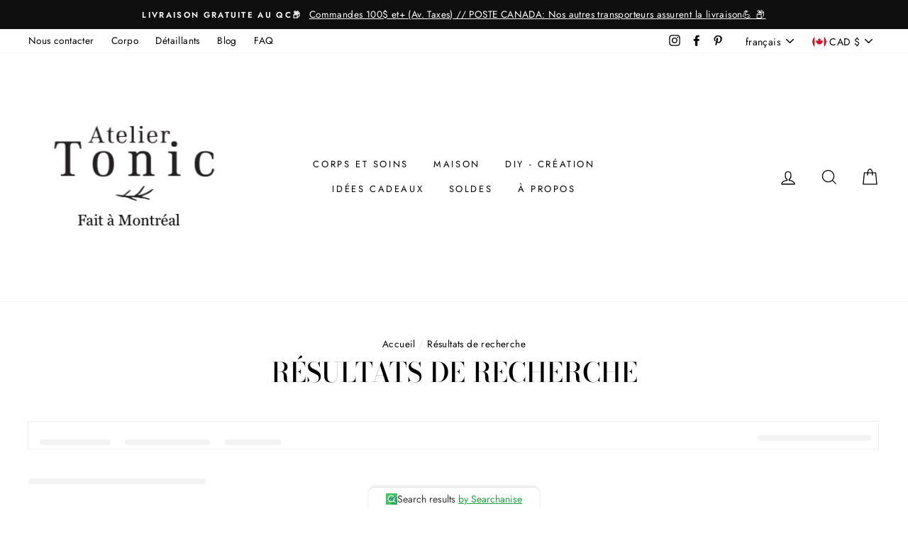

--- FILE ---
content_type: text/html; charset=utf-8
request_url: https://ateliertonic.com/pages/search-results-page
body_size: 40895
content:
<!doctype html>
<html class="no-js" lang="fr">
<head>
<script type="application/vnd.locksmith+json" data-locksmith>{"version":"v244","locked":false,"initialized":true,"scope":"page","access_granted":true,"access_denied":false,"requires_customer":false,"manual_lock":false,"remote_lock":false,"has_timeout":false,"remote_rendered":null,"hide_resource":false,"hide_links_to_resource":false,"transparent":true,"locks":{"all":[],"opened":[]},"keys":[],"keys_signature":"f781b6658a4de0b50d8f66c299742447c8fef7ba769b2f64bb86fca02e8813a0","state":{"template":"page","theme":97242906762,"product":null,"collection":null,"page":"search-results-page","blog":null,"article":null,"app":null},"now":1763581682,"path":"\/pages\/search-results-page","locale_root_url":"\/","canonical_url":"https:\/\/ateliertonic.com\/pages\/search-results-page","customer_id":null,"customer_id_signature":"f781b6658a4de0b50d8f66c299742447c8fef7ba769b2f64bb86fca02e8813a0","cart":null}</script><script data-locksmith>!function(){var require=undefined,reqwest=function(){function succeed(e){var t=protocolRe.exec(e.url);return t=t&&t[1]||context.location.protocol,httpsRe.test(t)?twoHundo.test(e.request.status):!!e.request.response}function handleReadyState(e,t,n){return function(){return e._aborted?n(e.request):e._timedOut?n(e.request,"Request is aborted: timeout"):void(e.request&&4==e.request[readyState]&&(e.request.onreadystatechange=noop,succeed(e)?t(e.request):n(e.request)))}}function setHeaders(e,t){var n,s=t.headers||{};s.Accept=s.Accept||defaultHeaders.accept[t.type]||defaultHeaders.accept["*"];var r="undefined"!=typeof FormData&&t.data instanceof FormData;for(n in!t.crossOrigin&&!s[requestedWith]&&(s[requestedWith]=defaultHeaders.requestedWith),!s[contentType]&&!r&&(s[contentType]=t.contentType||defaultHeaders.contentType),s)s.hasOwnProperty(n)&&"setRequestHeader"in e&&e.setRequestHeader(n,s[n])}function setCredentials(e,t){"undefined"!=typeof t.withCredentials&&"undefined"!=typeof e.withCredentials&&(e.withCredentials=!!t.withCredentials)}function generalCallback(e){lastValue=e}function urlappend(e,t){return e+(/[?]/.test(e)?"&":"?")+t}function handleJsonp(e,t,n,s){var r=uniqid++,a=e.jsonpCallback||"callback",o=e.jsonpCallbackName||reqwest.getcallbackPrefix(r),i=new RegExp("((^|[?]|&)"+a+")=([^&]+)"),l=s.match(i),c=doc.createElement("script"),u=0,d=-1!==navigator.userAgent.indexOf("MSIE 10.0");return l?"?"===l[3]?s=s.replace(i,"$1="+o):o=l[3]:s=urlappend(s,a+"="+o),context[o]=generalCallback,c.type="text/javascript",c.src=s,c.async=!0,"undefined"!=typeof c.onreadystatechange&&!d&&(c.htmlFor=c.id="_reqwest_"+r),c.onload=c.onreadystatechange=function(){if(c[readyState]&&"complete"!==c[readyState]&&"loaded"!==c[readyState]||u)return!1;c.onload=c.onreadystatechange=null,c.onclick&&c.onclick(),t(lastValue),lastValue=undefined,head.removeChild(c),u=1},head.appendChild(c),{abort:function(){c.onload=c.onreadystatechange=null,n({},"Request is aborted: timeout",{}),lastValue=undefined,head.removeChild(c),u=1}}}function getRequest(e,t){var n,s=this.o,r=(s.method||"GET").toUpperCase(),a="string"==typeof s?s:s.url,o=!1!==s.processData&&s.data&&"string"!=typeof s.data?reqwest.toQueryString(s.data):s.data||null,i=!1;return("jsonp"==s.type||"GET"==r)&&o&&(a=urlappend(a,o),o=null),"jsonp"==s.type?handleJsonp(s,e,t,a):((n=s.xhr&&s.xhr(s)||xhr(s)).open(r,a,!1!==s.async),setHeaders(n,s),setCredentials(n,s),context[xDomainRequest]&&n instanceof context[xDomainRequest]?(n.onload=e,n.onerror=t,n.onprogress=function(){},i=!0):n.onreadystatechange=handleReadyState(this,e,t),s.before&&s.before(n),i?setTimeout(function(){n.send(o)},200):n.send(o),n)}function Reqwest(e,t){this.o=e,this.fn=t,init.apply(this,arguments)}function setType(e){return null===e?undefined:e.match("json")?"json":e.match("javascript")?"js":e.match("text")?"html":e.match("xml")?"xml":void 0}function init(o,fn){function complete(e){for(o.timeout&&clearTimeout(self.timeout),self.timeout=null;0<self._completeHandlers.length;)self._completeHandlers.shift()(e)}function success(resp){var type=o.type||resp&&setType(resp.getResponseHeader("Content-Type"));resp="jsonp"!==type?self.request:resp;var filteredResponse=globalSetupOptions.dataFilter(resp.responseText,type),r=filteredResponse;try{resp.responseText=r}catch(e){}if(r)switch(type){case"json":try{resp=context.JSON?context.JSON.parse(r):eval("("+r+")")}catch(err){return error(resp,"Could not parse JSON in response",err)}break;case"js":resp=eval(r);break;case"html":resp=r;break;case"xml":resp=resp.responseXML&&resp.responseXML.parseError&&resp.responseXML.parseError.errorCode&&resp.responseXML.parseError.reason?null:resp.responseXML}for(self._responseArgs.resp=resp,self._fulfilled=!0,fn(resp),self._successHandler(resp);0<self._fulfillmentHandlers.length;)resp=self._fulfillmentHandlers.shift()(resp);complete(resp)}function timedOut(){self._timedOut=!0,self.request.abort()}function error(e,t,n){for(e=self.request,self._responseArgs.resp=e,self._responseArgs.msg=t,self._responseArgs.t=n,self._erred=!0;0<self._errorHandlers.length;)self._errorHandlers.shift()(e,t,n);complete(e)}this.url="string"==typeof o?o:o.url,this.timeout=null,this._fulfilled=!1,this._successHandler=function(){},this._fulfillmentHandlers=[],this._errorHandlers=[],this._completeHandlers=[],this._erred=!1,this._responseArgs={};var self=this;fn=fn||function(){},o.timeout&&(this.timeout=setTimeout(function(){timedOut()},o.timeout)),o.success&&(this._successHandler=function(){o.success.apply(o,arguments)}),o.error&&this._errorHandlers.push(function(){o.error.apply(o,arguments)}),o.complete&&this._completeHandlers.push(function(){o.complete.apply(o,arguments)}),this.request=getRequest.call(this,success,error)}function reqwest(e,t){return new Reqwest(e,t)}function normalize(e){return e?e.replace(/\r?\n/g,"\r\n"):""}function serial(e,t){var n,s,r,a,o=e.name,i=e.tagName.toLowerCase(),l=function(e){e&&!e.disabled&&t(o,normalize(e.attributes.value&&e.attributes.value.specified?e.value:e.text))};if(!e.disabled&&o)switch(i){case"input":/reset|button|image|file/i.test(e.type)||(n=/checkbox/i.test(e.type),s=/radio/i.test(e.type),r=e.value,(!n&&!s||e.checked)&&t(o,normalize(n&&""===r?"on":r)));break;case"textarea":t(o,normalize(e.value));break;case"select":if("select-one"===e.type.toLowerCase())l(0<=e.selectedIndex?e.options[e.selectedIndex]:null);else for(a=0;e.length&&a<e.length;a++)e.options[a].selected&&l(e.options[a])}}function eachFormElement(){var e,t,a=this,n=function(e,t){var n,s,r;for(n=0;n<t.length;n++)for(r=e[byTag](t[n]),s=0;s<r.length;s++)serial(r[s],a)};for(t=0;t<arguments.length;t++)e=arguments[t],/input|select|textarea/i.test(e.tagName)&&serial(e,a),n(e,["input","select","textarea"])}function serializeQueryString(){return reqwest.toQueryString(reqwest.serializeArray.apply(null,arguments))}function serializeHash(){var n={};return eachFormElement.apply(function(e,t){e in n?(n[e]&&!isArray(n[e])&&(n[e]=[n[e]]),n[e].push(t)):n[e]=t},arguments),n}function buildParams(e,t,n,s){var r,a,o,i=/\[\]$/;if(isArray(t))for(a=0;t&&a<t.length;a++)o=t[a],n||i.test(e)?s(e,o):buildParams(e+"["+("object"==typeof o?a:"")+"]",o,n,s);else if(t&&"[object Object]"===t.toString())for(r in t)buildParams(e+"["+r+"]",t[r],n,s);else s(e,t)}var context=this,XHR2;if("window"in context)var doc=document,byTag="getElementsByTagName",head=doc[byTag]("head")[0];else try{XHR2=require("xhr2")}catch(ex){throw new Error("Peer dependency `xhr2` required! Please npm install xhr2")}var httpsRe=/^http/,protocolRe=/(^\w+):\/\//,twoHundo=/^(20\d|1223)$/,readyState="readyState",contentType="Content-Type",requestedWith="X-Requested-With",uniqid=0,callbackPrefix="reqwest_"+ +new Date,lastValue,xmlHttpRequest="XMLHttpRequest",xDomainRequest="XDomainRequest",noop=function(){},isArray="function"==typeof Array.isArray?Array.isArray:function(e){return e instanceof Array},defaultHeaders={contentType:"application/x-www-form-urlencoded",requestedWith:xmlHttpRequest,accept:{"*":"text/javascript, text/html, application/xml, text/xml, */*",xml:"application/xml, text/xml",html:"text/html",text:"text/plain",json:"application/json, text/javascript",js:"application/javascript, text/javascript"}},xhr=function(e){if(!0!==e.crossOrigin)return context[xmlHttpRequest]?new XMLHttpRequest:XHR2?new XHR2:new ActiveXObject("Microsoft.XMLHTTP");var t=context[xmlHttpRequest]?new XMLHttpRequest:null;if(t&&"withCredentials"in t)return t;if(context[xDomainRequest])return new XDomainRequest;throw new Error("Browser does not support cross-origin requests")},globalSetupOptions={dataFilter:function(e){return e}};return Reqwest.prototype={abort:function(){this._aborted=!0,this.request.abort()},retry:function(){init.call(this,this.o,this.fn)},then:function(e,t){return e=e||function(){},t=t||function(){},this._fulfilled?this._responseArgs.resp=e(this._responseArgs.resp):this._erred?t(this._responseArgs.resp,this._responseArgs.msg,this._responseArgs.t):(this._fulfillmentHandlers.push(e),this._errorHandlers.push(t)),this},always:function(e){return this._fulfilled||this._erred?e(this._responseArgs.resp):this._completeHandlers.push(e),this},fail:function(e){return this._erred?e(this._responseArgs.resp,this._responseArgs.msg,this._responseArgs.t):this._errorHandlers.push(e),this},"catch":function(e){return this.fail(e)}},reqwest.serializeArray=function(){var n=[];return eachFormElement.apply(function(e,t){n.push({name:e,value:t})},arguments),n},reqwest.serialize=function(){if(0===arguments.length)return"";var e,t=Array.prototype.slice.call(arguments,0);return(e=t.pop())&&e.nodeType&&t.push(e)&&(e=null),e&&(e=e.type),("map"==e?serializeHash:"array"==e?reqwest.serializeArray:serializeQueryString).apply(null,t)},reqwest.toQueryString=function(e,t){var n,s,r=t||!1,a=[],o=encodeURIComponent,i=function(e,t){t="function"==typeof t?t():null==t?"":t,a[a.length]=o(e)+"="+o(t)};if(isArray(e))for(s=0;e&&s<e.length;s++)i(e[s].name,e[s].value);else for(n in e)e.hasOwnProperty(n)&&buildParams(n,e[n],r,i);return a.join("&").replace(/%20/g,"+")},reqwest.getcallbackPrefix=function(){return callbackPrefix},reqwest.compat=function(e,t){return e&&(e.type&&(e.method=e.type)&&delete e.type,e.dataType&&(e.type=e.dataType),e.jsonpCallback&&(e.jsonpCallbackName=e.jsonpCallback)&&delete e.jsonpCallback,e.jsonp&&(e.jsonpCallback=e.jsonp)),new Reqwest(e,t)},reqwest.ajaxSetup=function(e){for(var t in e=e||{})globalSetupOptions[t]=e[t]},reqwest}();
/*!
  * Reqwest! A general purpose XHR connection manager
  * license MIT (c) Dustin Diaz 2015
  * https://github.com/ded/reqwest
  */!function(){var o=window.Locksmith={},e=document.querySelector('script[type="application/vnd.locksmith+json"]'),n=e&&e.innerHTML;if(o.state={},o.util={},o.loading=!1,n)try{o.state=JSON.parse(n)}catch(u){}if(document.addEventListener&&document.querySelector){var s,r,a,t=[76,79,67,75,83,77,73,84,72,49,49],i=function(){r=t.slice(0)},l="style",c=function(e){e&&27!==e.keyCode&&"click"!==e.type||(document.removeEventListener("keydown",c),document.removeEventListener("click",c),s&&document.body.removeChild(s),s=null)};i(),document.addEventListener("keyup",function(e){if(e.keyCode===r[0]){if(clearTimeout(a),r.shift(),0<r.length)return void(a=setTimeout(i,1e3));i(),c(),(s=document.createElement("div"))[l].width="50%",s[l].maxWidth="1000px",s[l].height="85%",s[l].border="1px rgba(0, 0, 0, 0.2) solid",s[l].background="rgba(255, 255, 255, 0.99)",s[l].borderRadius="4px",s[l].position="fixed",s[l].top="50%",s[l].left="50%",s[l].transform="translateY(-50%) translateX(-50%)",s[l].boxShadow="0 2px 5px rgba(0, 0, 0, 0.3), 0 0 100vh 100vw rgba(0, 0, 0, 0.5)",s[l].zIndex="2147483645";var t=document.createElement("textarea");t.value=JSON.stringify(JSON.parse(n),null,2),t[l].border="none",t[l].display="block",t[l].boxSizing="border-box",t[l].width="100%",t[l].height="100%",t[l].background="transparent",t[l].padding="22px",t[l].fontFamily="monospace",t[l].fontSize="14px",t[l].color="#333",t[l].resize="none",t[l].outline="none",t.readOnly=!0,s.appendChild(t),document.body.appendChild(s),t.addEventListener("click",function(e){e.stopImmediatePropagation()}),t.select(),document.addEventListener("keydown",c),document.addEventListener("click",c)}})}o.isEmbedded=-1!==window.location.search.indexOf("_ab=0&_fd=0&_sc=1"),o.path=o.state.path||window.location.pathname,o.basePath=o.state.locale_root_url.concat("/apps/locksmith").replace(/^\/\//,"/"),o.reloading=!1,o.util.console=window.console||{log:function(){},error:function(){}},o.util.makeUrl=function(e,t){var n,s=o.basePath+e,r=[],a=o.cache();for(n in a)r.push(n+"="+encodeURIComponent(a[n]));for(n in t)r.push(n+"="+encodeURIComponent(t[n]));return o.state.customer_id&&(r.push("customer_id="+encodeURIComponent(o.state.customer_id)),r.push("customer_id_signature="+encodeURIComponent(o.state.customer_id_signature))),s+=(-1===s.indexOf("?")?"?":"&")+r.join("&")},o._initializeCallbacks=[],o.on=function(e,t){if("initialize"!==e)throw'Locksmith.on() currently only supports the "initialize" event';o._initializeCallbacks.push(t)},o.initializeSession=function(e){if(!o.isEmbedded){var t=!1,n=!0,s=!0;(e=e||{}).silent&&(s=n=!(t=!0)),o.ping({silent:t,spinner:n,reload:s,callback:function(){o._initializeCallbacks.forEach(function(e){e()})}})}},o.cache=function(e){var t={};try{var n=function r(e){return(document.cookie.match("(^|; )"+e+"=([^;]*)")||0)[2]};t=JSON.parse(decodeURIComponent(n("locksmith-params")||"{}"))}catch(u){}if(e){for(var s in e)t[s]=e[s];document.cookie="locksmith-params=; expires=Thu, 01 Jan 1970 00:00:00 GMT; path=/",document.cookie="locksmith-params="+encodeURIComponent(JSON.stringify(t))+"; path=/"}return t},o.cache.cart=o.state.cart,o.cache.cartLastSaved=null,o.params=o.cache(),o.util.reload=function(){o.reloading=!0;try{window.location.href=window.location.href.replace(/#.*/,"")}catch(u){o.util.console.error("Preferred reload method failed",u),window.location.reload()}},o.cache.saveCart=function(e){if(!o.cache.cart||o.cache.cart===o.cache.cartLastSaved)return e?e():null;var t=o.cache.cartLastSaved;o.cache.cartLastSaved=o.cache.cart,reqwest({url:"/cart/update.json",method:"post",type:"json",data:{attributes:{locksmith:o.cache.cart}},complete:e,error:function(e){if(o.cache.cartLastSaved=t,!o.reloading)throw e}})},o.util.spinnerHTML='<style>body{background:#FFF}@keyframes spin{from{transform:rotate(0deg)}to{transform:rotate(360deg)}}#loading{display:flex;width:100%;height:50vh;color:#777;align-items:center;justify-content:center}#loading .spinner{display:block;animation:spin 600ms linear infinite;position:relative;width:50px;height:50px}#loading .spinner-ring{stroke:currentColor;stroke-dasharray:100%;stroke-width:2px;stroke-linecap:round;fill:none}</style><div id="loading"><div class="spinner"><svg width="100%" height="100%"><svg preserveAspectRatio="xMinYMin"><circle class="spinner-ring" cx="50%" cy="50%" r="45%"></circle></svg></svg></div></div>',o.util.clobberBody=function(e){document.body.innerHTML=e},o.util.clobberDocument=function(e){e.responseText&&(e=e.responseText),document.documentElement&&document.removeChild(document.documentElement);var t=document.open("text/html","replace");t.writeln(e),t.close(),setTimeout(function(){var e=t.querySelector("[autofocus]");e&&e.focus()},100)},o.util.serializeForm=function(e){if(e&&"FORM"===e.nodeName){var t,n,s={};for(t=e.elements.length-1;0<=t;t-=1)if(""!==e.elements[t].name)switch(e.elements[t].nodeName){case"INPUT":switch(e.elements[t].type){default:case"text":case"hidden":case"password":case"button":case"reset":case"submit":s[e.elements[t].name]=e.elements[t].value;break;case"checkbox":case"radio":e.elements[t].checked&&(s[e.elements[t].name]=e.elements[t].value);break;case"file":}break;case"TEXTAREA":s[e.elements[t].name]=e.elements[t].value;break;case"SELECT":switch(e.elements[t].type){case"select-one":s[e.elements[t].name]=e.elements[t].value;break;case"select-multiple":for(n=e.elements[t].options.length-1;0<=n;n-=1)e.elements[t].options[n].selected&&(s[e.elements[t].name]=e.elements[t].options[n].value)}break;case"BUTTON":switch(e.elements[t].type){case"reset":case"submit":case"button":s[e.elements[t].name]=e.elements[t].value}}return s}},o.util.on=function(e,a,o,t){t=t||document;var i="locksmith-"+e+a,n=function(e){var t=e.target,n=e.target.parentElement,s=t.className.baseVal||t.className||"",r=n.className.baseVal||n.className||"";("string"==typeof s&&-1!==s.split(/\s+/).indexOf(a)||"string"==typeof r&&-1!==r.split(/\s+/).indexOf(a))&&!e[i]&&(e[i]=!0,o(e))};t.attachEvent?t.attachEvent(e,n):t.addEventListener(e,n,!1)},o.util.enableActions=function(e){o.util.on("click","locksmith-action",function(e){e.preventDefault();var t=e.target;t.dataset.confirmWith&&!confirm(t.dataset.confirmWith)||(t.disabled=!0,t.innerText=t.dataset.disableWith,o.post("/action",t.dataset.locksmithParams,{spinner:!1,type:"text",success:function(e){(e=JSON.parse(e.responseText)).message&&alert(e.message),o.util.reload()}}))},e)},o.util.inject=function(e,t){var n=["data","locksmith","append"];if(-1!==t.indexOf(n.join("-"))){var s=document.createElement("div");s.innerHTML=t,e.appendChild(s)}else e.innerHTML=t;var r,a,o=e.querySelectorAll("script");for(a=0;a<o.length;++a){r=o[a];var i=document.createElement("script");if(r.type&&(i.type=r.type),r.src)i.src=r.src;else{var l=document.createTextNode(r.innerHTML);i.appendChild(l)}e.appendChild(i)}var c=e.querySelector("[autofocus]");c&&c.focus()},o.post=function(e,t,n){!1!==(n=n||{}).spinner&&o.util.clobberBody(o.util.spinnerHTML);var s={};n.container===document?(s.layout=1,n.success=function(e){document.getElementById(n.container);o.util.clobberDocument(e)}):n.container&&(s.layout=0,n.success=function(e){var t=document.getElementById(n.container);o.util.inject(t,e),t.id===t.firstChild.id&&t.parentElement.replaceChild(t.firstChild,t)}),n.form_type&&(t.form_type=n.form_type),n.include_layout_classes!==undefined&&(t.include_layout_classes=n.include_layout_classes),n.lock_id!==undefined&&(t.lock_id=n.lock_id),o.loading=!0;var r=o.util.makeUrl(e,s);reqwest({url:r,method:"post",type:n.type||"html",data:t,complete:function(){o.loading=!1},error:function(e){if(!o.reloading)if("dashboard.weglot.com"!==window.location.host){if(!n.silent)throw alert("Something went wrong! Please refresh and try again."),e;console.error(e)}else console.error(e)},success:n.success||o.util.clobberDocument})},o.postResource=function(e,t){e.path=o.path,e.search=window.location.search,e.state=o.state,e.passcode&&(e.passcode=e.passcode.trim()),e.email&&(e.email=e.email.trim()),e.state.cart=o.cache.cart,e.locksmith_json=o.jsonTag,e.locksmith_json_signature=o.jsonTagSignature,o.post("/resource",e,t)},o.ping=function(e){if(!o.isEmbedded){e=e||{};var t=function(){e.reload?o.util.reload():"function"==typeof e.callback&&e.callback()};o.post("/ping",{path:o.path,search:window.location.search,state:o.state},{spinner:!!e.spinner,silent:"undefined"==typeof e.silent||e.silent,type:"text",success:function(e){(e=JSON.parse(e.responseText)).messages&&0<e.messages.length&&o.showMessages(e.messages),e.cart&&o.cache.cart!==e.cart?(o.cache.cart=e.cart,o.cache.saveCart(function(){t(),e.cart&&e.cart.match(/^.+:/)&&o.util.reload()})):t()}})}},o.timeoutMonitor=function(){var e=o.cache.cart;o.ping({callback:function(){e!==o.cache.cart||setTimeout(function(){o.timeoutMonitor()},6e4)}})},o.showMessages=function(e){var t=document.createElement("div");t.style.position="fixed",t.style.left=0,t.style.right=0,t.style.bottom="-50px",t.style.opacity=0,t.style.background="#191919",t.style.color="#ddd",t.style.transition="bottom 0.2s, opacity 0.2s",t.style.zIndex=999999,t.innerHTML="        <style>          .locksmith-ab .locksmith-b { display: none; }          .locksmith-ab.toggled .locksmith-b { display: flex; }          .locksmith-ab.toggled .locksmith-a { display: none; }          .locksmith-flex { display: flex; flex-wrap: wrap; justify-content: space-between; align-items: center; padding: 10px 20px; }          .locksmith-message + .locksmith-message { border-top: 1px #555 solid; }          .locksmith-message a { color: inherit; font-weight: bold; }          .locksmith-message a:hover { color: inherit; opacity: 0.8; }          a.locksmith-ab-toggle { font-weight: inherit; text-decoration: underline; }          .locksmith-text { flex-grow: 1; }          .locksmith-cta { flex-grow: 0; text-align: right; }          .locksmith-cta button { transform: scale(0.8); transform-origin: left; }          .locksmith-cta > * { display: block; }          .locksmith-cta > * + * { margin-top: 10px; }          .locksmith-message a.locksmith-close { flex-grow: 0; text-decoration: none; margin-left: 15px; font-size: 30px; font-family: monospace; display: block; padding: 2px 10px; }                    @media screen and (max-width: 600px) {            .locksmith-wide-only { display: none !important; }            .locksmith-flex { padding: 0 15px; }            .locksmith-flex > * { margin-top: 5px; margin-bottom: 5px; }            .locksmith-cta { text-align: left; }          }                    @media screen and (min-width: 601px) {            .locksmith-narrow-only { display: none !important; }          }        </style>      "+e.map(function(e){return'<div class="locksmith-message">'+e+"</div>"}).join(""),document.body.appendChild(t),document.body.style.position="relative",document.body.parentElement.style.paddingBottom=t.offsetHeight+"px",setTimeout(function(){t.style.bottom=0,t.style.opacity=1},50),o.util.on("click","locksmith-ab-toggle",function(e){e.preventDefault();for(var t=e.target.parentElement;-1===t.className.split(" ").indexOf("locksmith-ab");)t=t.parentElement;-1!==t.className.split(" ").indexOf("toggled")?t.className=t.className.replace("toggled",""):t.className=t.className+" toggled"}),o.util.enableActions(t)}}()}();</script>
      <script data-locksmith>Locksmith.cache.cart=null</script>

  <script data-locksmith>Locksmith.jsonTag="{\"version\":\"v244\",\"locked\":false,\"initialized\":true,\"scope\":\"page\",\"access_granted\":true,\"access_denied\":false,\"requires_customer\":false,\"manual_lock\":false,\"remote_lock\":false,\"has_timeout\":false,\"remote_rendered\":null,\"hide_resource\":false,\"hide_links_to_resource\":false,\"transparent\":true,\"locks\":{\"all\":[],\"opened\":[]},\"keys\":[],\"keys_signature\":\"f781b6658a4de0b50d8f66c299742447c8fef7ba769b2f64bb86fca02e8813a0\",\"state\":{\"template\":\"page\",\"theme\":97242906762,\"product\":null,\"collection\":null,\"page\":\"search-results-page\",\"blog\":null,\"article\":null,\"app\":null},\"now\":1763581682,\"path\":\"\\\/pages\\\/search-results-page\",\"locale_root_url\":\"\\\/\",\"canonical_url\":\"https:\\\/\\\/ateliertonic.com\\\/pages\\\/search-results-page\",\"customer_id\":null,\"customer_id_signature\":\"f781b6658a4de0b50d8f66c299742447c8fef7ba769b2f64bb86fca02e8813a0\",\"cart\":null}";Locksmith.jsonTagSignature="e20e86b0889bd59b2c37d89599cf4dc61dad6fc699352173ed1e71af09891420"</script>
<!-- Google tag (gtag.js) -->
<script async src="https://www.googletagmanager.com/gtag/js?id=G-Z4E0HYPXJW"></script>
<script>
  window.dataLayer = window.dataLayer || [];
  function gtag(){dataLayer.push(arguments);}
  gtag('js', new Date());

  gtag('config', 'G-Z4E0HYPXJW');
</script>
<!-- Google Tag Manager -->
<script>(function(w,d,s,l,i){w[l]=w[l]||[];w[l].push({'gtm.start':
new Date().getTime(),event:'gtm.js'});var f=d.getElementsByTagName(s)[0],
j=d.createElement(s),dl=l!='dataLayer'?'&l='+l:'';j.async=true;j.src=
'https://www.googletagmanager.com/gtm.js?id='+i+dl;f.parentNode.insertBefore(j,f);
})(window,document,'script','dataLayer','GTM-5NXHZTC');</script>
<!-- End Google Tag Manager -->
  <meta name="facebook-domain-verification" content="zw7bhdfmyxem0gy7lcjmdxsi9zu2zo" />
  <meta charset="utf-8">
  <meta http-equiv="X-UA-Compatible" content="IE=edge,chrome=1">
  <meta name="viewport" content="width=device-width,initial-scale=1">
  <meta name="theme-color" content="#111111">
  <link rel="canonical" href="https://ateliertonic.com/pages/search-results-page"><link rel="shortcut icon" href="//ateliertonic.com/cdn/shop/files/favicontonic_32x32.png?v=1615321637" type="image/png" />
  <title>Résultats de recherche
&ndash; Atelier Tonic
</title><meta name="description" content="Search Results">
<meta property="og:site_name" content="Atelier Tonic">
  <meta property="og:url" content="https://ateliertonic.com/pages/search-results-page"><meta property="og:title" content="Résultats de recherche">
<meta property="og:type" content="website">
<meta property="og:description" content="Search Results">
<meta property="og:image" content="http://ateliertonic.com/cdn/shop/files/Boutique037_1200x630.jpg?v=1659818408">

  <meta property="og:image:secure_url" content="https://ateliertonic.com/cdn/shop/files/Boutique037_1200x630.jpg?v=1659818408">

  <meta name="twitter:site" content="@">
  <meta name="twitter:card" content="summary_large_image"><meta name="twitter:title" content="Résultats de recherche">
<meta name="twitter:description" content="Search Results">


  <style data-shopify>
  @font-face {
  font-family: "Bodoni Moda";
  font-weight: 500;
  font-style: normal;
  src: url("//ateliertonic.com/cdn/fonts/bodoni_moda/bodonimoda_n5.36d0da1db617c453fb46e8089790ab6dc72c2356.woff2") format("woff2"),
       url("//ateliertonic.com/cdn/fonts/bodoni_moda/bodonimoda_n5.40f612bab009769f87511096f185d9228ad3baa3.woff") format("woff");
}

  @font-face {
  font-family: Jost;
  font-weight: 400;
  font-style: normal;
  src: url("//ateliertonic.com/cdn/fonts/jost/jost_n4.d47a1b6347ce4a4c9f437608011273009d91f2b7.woff2") format("woff2"),
       url("//ateliertonic.com/cdn/fonts/jost/jost_n4.791c46290e672b3f85c3d1c651ef2efa3819eadd.woff") format("woff");
}


  @font-face {
  font-family: Jost;
  font-weight: 600;
  font-style: normal;
  src: url("//ateliertonic.com/cdn/fonts/jost/jost_n6.ec1178db7a7515114a2d84e3dd680832b7af8b99.woff2") format("woff2"),
       url("//ateliertonic.com/cdn/fonts/jost/jost_n6.b1178bb6bdd3979fef38e103a3816f6980aeaff9.woff") format("woff");
}

  @font-face {
  font-family: Jost;
  font-weight: 400;
  font-style: italic;
  src: url("//ateliertonic.com/cdn/fonts/jost/jost_i4.b690098389649750ada222b9763d55796c5283a5.woff2") format("woff2"),
       url("//ateliertonic.com/cdn/fonts/jost/jost_i4.fd766415a47e50b9e391ae7ec04e2ae25e7e28b0.woff") format("woff");
}

  @font-face {
  font-family: Jost;
  font-weight: 600;
  font-style: italic;
  src: url("//ateliertonic.com/cdn/fonts/jost/jost_i6.9af7e5f39e3a108c08f24047a4276332d9d7b85e.woff2") format("woff2"),
       url("//ateliertonic.com/cdn/fonts/jost/jost_i6.2bf310262638f998ed206777ce0b9a3b98b6fe92.woff") format("woff");
}

</style>

  <link href="//ateliertonic.com/cdn/shop/t/8/assets/theme.scss.css?v=154356991547984380221759503278" rel="stylesheet" type="text/css" media="all" />

  <style data-shopify>
    .collection-item__title {
      font-size: 14.4px;
    }

    @media screen and (min-width: 769px) {
      .collection-item__title {
        font-size: 18px;
      }
    }
  </style>

  <script>
    document.documentElement.className = document.documentElement.className.replace('no-js', 'js');

    window.theme = window.theme || {};
    theme.routes = {
      cart: "/cart",
      cartAdd: "/cart/add",
      cartChange: "/cart/change"
    };
    theme.strings = {
      addToCart: "Ajouter au panier",
      soldOut: "En confection",
      unavailable: "Non disponible",
      stockLabel: "[count] en stock",
      willNotShipUntil: "Sera expédié après [date]",
      willBeInStockAfter: "Sera en stock à compter de [date]",
      waitingForStock: "Inventaire sur le chemin",
      savePrice: "Épargnez [saved_amount]",
      cartEmpty: "Votre panier est vide.",
      cartTermsConfirmation: "Vous devez accepter les termes et conditions de vente pour vérifier"
    };
    theme.settings = {
      dynamicVariantsEnable: true,
      dynamicVariantType: "button",
      cartType: "drawer",
      moneyFormat: "${{amount}}",
      saveType: "dollar",
      recentlyViewedEnabled: false,
      predictiveSearch: true,
      predictiveSearchType: "product,article,page",
      inventoryThreshold: 10,
      quickView: true,
      themeName: 'Impulse',
      themeVersion: "3.1.0"
    };
  </script>

  <script>window.performance && window.performance.mark && window.performance.mark('shopify.content_for_header.start');</script><meta name="google-site-verification" content="KysgySaeNUQY-L-3bcsPt9luY5v0cuW9-kDRF-aCIHg">
<meta id="shopify-digital-wallet" name="shopify-digital-wallet" content="/34279129226/digital_wallets/dialog">
<meta name="shopify-checkout-api-token" content="7a4db0331a690ff74fb1a5600cf6852f">
<meta id="in-context-paypal-metadata" data-shop-id="34279129226" data-venmo-supported="false" data-environment="production" data-locale="fr_FR" data-paypal-v4="true" data-currency="CAD">
<link rel="alternate" hreflang="x-default" href="https://ateliertonic.com/pages/search-results-page">
<link rel="alternate" hreflang="en" href="https://ateliertonic.com/en/pages/search-results-page">
<script async="async" src="/checkouts/internal/preloads.js?locale=fr-CA"></script>
<link rel="preconnect" href="https://shop.app" crossorigin="anonymous">
<script async="async" src="https://shop.app/checkouts/internal/preloads.js?locale=fr-CA&shop_id=34279129226" crossorigin="anonymous"></script>
<script id="apple-pay-shop-capabilities" type="application/json">{"shopId":34279129226,"countryCode":"CA","currencyCode":"CAD","merchantCapabilities":["supports3DS"],"merchantId":"gid:\/\/shopify\/Shop\/34279129226","merchantName":"Atelier Tonic","requiredBillingContactFields":["postalAddress","email","phone"],"requiredShippingContactFields":["postalAddress","email","phone"],"shippingType":"shipping","supportedNetworks":["visa","masterCard","discover","interac"],"total":{"type":"pending","label":"Atelier Tonic","amount":"1.00"},"shopifyPaymentsEnabled":true,"supportsSubscriptions":true}</script>
<script id="shopify-features" type="application/json">{"accessToken":"7a4db0331a690ff74fb1a5600cf6852f","betas":["rich-media-storefront-analytics"],"domain":"ateliertonic.com","predictiveSearch":true,"shopId":34279129226,"locale":"fr"}</script>
<script>var Shopify = Shopify || {};
Shopify.shop = "atelier-tonic.myshopify.com";
Shopify.locale = "fr";
Shopify.currency = {"active":"CAD","rate":"1.0"};
Shopify.country = "CA";
Shopify.theme = {"name":"Impulse","id":97242906762,"schema_name":"Impulse","schema_version":"3.1.0","theme_store_id":857,"role":"main"};
Shopify.theme.handle = "null";
Shopify.theme.style = {"id":null,"handle":null};
Shopify.cdnHost = "ateliertonic.com/cdn";
Shopify.routes = Shopify.routes || {};
Shopify.routes.root = "/";</script>
<script type="module">!function(o){(o.Shopify=o.Shopify||{}).modules=!0}(window);</script>
<script>!function(o){function n(){var o=[];function n(){o.push(Array.prototype.slice.apply(arguments))}return n.q=o,n}var t=o.Shopify=o.Shopify||{};t.loadFeatures=n(),t.autoloadFeatures=n()}(window);</script>
<script>
  window.ShopifyPay = window.ShopifyPay || {};
  window.ShopifyPay.apiHost = "shop.app\/pay";
  window.ShopifyPay.redirectState = null;
</script>
<script id="shop-js-analytics" type="application/json">{"pageType":"page"}</script>
<script defer="defer" async type="module" src="//ateliertonic.com/cdn/shopifycloud/shop-js/modules/v2/client.init-shop-cart-sync_q_ongatj.fr.esm.js"></script>
<script defer="defer" async type="module" src="//ateliertonic.com/cdn/shopifycloud/shop-js/modules/v2/chunk.common_CWOHaD1I.esm.js"></script>
<script type="module">
  await import("//ateliertonic.com/cdn/shopifycloud/shop-js/modules/v2/client.init-shop-cart-sync_q_ongatj.fr.esm.js");
await import("//ateliertonic.com/cdn/shopifycloud/shop-js/modules/v2/chunk.common_CWOHaD1I.esm.js");

  window.Shopify.SignInWithShop?.initShopCartSync?.({"fedCMEnabled":true,"windoidEnabled":true});

</script>
<script>
  window.Shopify = window.Shopify || {};
  if (!window.Shopify.featureAssets) window.Shopify.featureAssets = {};
  window.Shopify.featureAssets['shop-js'] = {"shop-cart-sync":["modules/v2/client.shop-cart-sync_CRwt_wGE.fr.esm.js","modules/v2/chunk.common_CWOHaD1I.esm.js"],"init-fed-cm":["modules/v2/client.init-fed-cm_QkJxJT8w.fr.esm.js","modules/v2/chunk.common_CWOHaD1I.esm.js"],"shop-button":["modules/v2/client.shop-button_DGyTT8Pm.fr.esm.js","modules/v2/chunk.common_CWOHaD1I.esm.js"],"init-windoid":["modules/v2/client.init-windoid_CTVT6YJQ.fr.esm.js","modules/v2/chunk.common_CWOHaD1I.esm.js"],"init-shop-cart-sync":["modules/v2/client.init-shop-cart-sync_q_ongatj.fr.esm.js","modules/v2/chunk.common_CWOHaD1I.esm.js"],"shop-cash-offers":["modules/v2/client.shop-cash-offers_DC__Fexr.fr.esm.js","modules/v2/chunk.common_CWOHaD1I.esm.js","modules/v2/chunk.modal_C9CpV8rR.esm.js"],"init-shop-email-lookup-coordinator":["modules/v2/client.init-shop-email-lookup-coordinator_C9mU3YEB.fr.esm.js","modules/v2/chunk.common_CWOHaD1I.esm.js"],"shop-toast-manager":["modules/v2/client.shop-toast-manager_n0dh_mGP.fr.esm.js","modules/v2/chunk.common_CWOHaD1I.esm.js"],"avatar":["modules/v2/client.avatar_BTnouDA3.fr.esm.js"],"pay-button":["modules/v2/client.pay-button_CpyY6ByP.fr.esm.js","modules/v2/chunk.common_CWOHaD1I.esm.js"],"init-customer-accounts-sign-up":["modules/v2/client.init-customer-accounts-sign-up_x_Bkrt43.fr.esm.js","modules/v2/client.shop-login-button_DbPv-sDW.fr.esm.js","modules/v2/chunk.common_CWOHaD1I.esm.js","modules/v2/chunk.modal_C9CpV8rR.esm.js"],"shop-login-button":["modules/v2/client.shop-login-button_DbPv-sDW.fr.esm.js","modules/v2/chunk.common_CWOHaD1I.esm.js","modules/v2/chunk.modal_C9CpV8rR.esm.js"],"init-shop-for-new-customer-accounts":["modules/v2/client.init-shop-for-new-customer-accounts_DNTup-PN.fr.esm.js","modules/v2/client.shop-login-button_DbPv-sDW.fr.esm.js","modules/v2/chunk.common_CWOHaD1I.esm.js","modules/v2/chunk.modal_C9CpV8rR.esm.js"],"init-customer-accounts":["modules/v2/client.init-customer-accounts_B0ZhWLxB.fr.esm.js","modules/v2/client.shop-login-button_DbPv-sDW.fr.esm.js","modules/v2/chunk.common_CWOHaD1I.esm.js","modules/v2/chunk.modal_C9CpV8rR.esm.js"],"shop-follow-button":["modules/v2/client.shop-follow-button_BzGjX0QJ.fr.esm.js","modules/v2/chunk.common_CWOHaD1I.esm.js","modules/v2/chunk.modal_C9CpV8rR.esm.js"],"checkout-modal":["modules/v2/client.checkout-modal_B6HDnE6M.fr.esm.js","modules/v2/chunk.common_CWOHaD1I.esm.js","modules/v2/chunk.modal_C9CpV8rR.esm.js"],"lead-capture":["modules/v2/client.lead-capture_CUAeRUVv.fr.esm.js","modules/v2/chunk.common_CWOHaD1I.esm.js","modules/v2/chunk.modal_C9CpV8rR.esm.js"],"shop-login":["modules/v2/client.shop-login_gKyh1elF.fr.esm.js","modules/v2/chunk.common_CWOHaD1I.esm.js","modules/v2/chunk.modal_C9CpV8rR.esm.js"],"payment-terms":["modules/v2/client.payment-terms_DEnzzQbW.fr.esm.js","modules/v2/chunk.common_CWOHaD1I.esm.js","modules/v2/chunk.modal_C9CpV8rR.esm.js"]};
</script>
<script>(function() {
  var isLoaded = false;
  function asyncLoad() {
    if (isLoaded) return;
    isLoaded = true;
    var urls = ["https:\/\/js.smile.io\/v1\/smile-shopify.js?shop=atelier-tonic.myshopify.com","https:\/\/media.getmason.io\/api\/modemagic\/loader600f1ef197241dd8853ad2a095acdf97.js?shop=atelier-tonic.myshopify.com","https:\/\/tools.luckyorange.com\/core\/lo.js?site-id=fa331dbd\u0026shop=atelier-tonic.myshopify.com","https:\/\/cdn-bundler.nice-team.net\/app\/js\/bundler.js?shop=atelier-tonic.myshopify.com","https:\/\/searchanise-ef84.kxcdn.com\/widgets\/shopify\/init.js?a=0U0q8S4E5u\u0026shop=atelier-tonic.myshopify.com"];
    for (var i = 0; i < urls.length; i++) {
      var s = document.createElement('script');
      s.type = 'text/javascript';
      s.async = true;
      s.src = urls[i];
      var x = document.getElementsByTagName('script')[0];
      x.parentNode.insertBefore(s, x);
    }
  };
  if(window.attachEvent) {
    window.attachEvent('onload', asyncLoad);
  } else {
    window.addEventListener('load', asyncLoad, false);
  }
})();</script>
<script id="__st">var __st={"a":34279129226,"offset":-18000,"reqid":"600e7aed-046c-499d-a80f-65f5cf8e8ff7-1763581682","pageurl":"ateliertonic.com\/pages\/search-results-page","s":"pages-59784953994","u":"d9365d53795b","p":"page","rtyp":"page","rid":59784953994};</script>
<script>window.ShopifyPaypalV4VisibilityTracking = true;</script>
<script id="captcha-bootstrap">!function(){'use strict';const t='contact',e='account',n='new_comment',o=[[t,t],['blogs',n],['comments',n],[t,'customer']],c=[[e,'customer_login'],[e,'guest_login'],[e,'recover_customer_password'],[e,'create_customer']],r=t=>t.map((([t,e])=>`form[action*='/${t}']:not([data-nocaptcha='true']) input[name='form_type'][value='${e}']`)).join(','),a=t=>()=>t?[...document.querySelectorAll(t)].map((t=>t.form)):[];function s(){const t=[...o],e=r(t);return a(e)}const i='password',u='form_key',d=['recaptcha-v3-token','g-recaptcha-response','h-captcha-response',i],f=()=>{try{return window.sessionStorage}catch{return}},m='__shopify_v',_=t=>t.elements[u];function p(t,e,n=!1){try{const o=window.sessionStorage,c=JSON.parse(o.getItem(e)),{data:r}=function(t){const{data:e,action:n}=t;return t[m]||n?{data:e,action:n}:{data:t,action:n}}(c);for(const[e,n]of Object.entries(r))t.elements[e]&&(t.elements[e].value=n);n&&o.removeItem(e)}catch(o){console.error('form repopulation failed',{error:o})}}const l='form_type',E='cptcha';function T(t){t.dataset[E]=!0}const w=window,h=w.document,L='Shopify',v='ce_forms',y='captcha';let A=!1;((t,e)=>{const n=(g='f06e6c50-85a8-45c8-87d0-21a2b65856fe',I='https://cdn.shopify.com/shopifycloud/storefront-forms-hcaptcha/ce_storefront_forms_captcha_hcaptcha.v1.5.2.iife.js',D={infoText:'Protégé par hCaptcha',privacyText:'Confidentialité',termsText:'Conditions'},(t,e,n)=>{const o=w[L][v],c=o.bindForm;if(c)return c(t,g,e,D).then(n);var r;o.q.push([[t,g,e,D],n]),r=I,A||(h.body.append(Object.assign(h.createElement('script'),{id:'captcha-provider',async:!0,src:r})),A=!0)});var g,I,D;w[L]=w[L]||{},w[L][v]=w[L][v]||{},w[L][v].q=[],w[L][y]=w[L][y]||{},w[L][y].protect=function(t,e){n(t,void 0,e),T(t)},Object.freeze(w[L][y]),function(t,e,n,w,h,L){const[v,y,A,g]=function(t,e,n){const i=e?o:[],u=t?c:[],d=[...i,...u],f=r(d),m=r(i),_=r(d.filter((([t,e])=>n.includes(e))));return[a(f),a(m),a(_),s()]}(w,h,L),I=t=>{const e=t.target;return e instanceof HTMLFormElement?e:e&&e.form},D=t=>v().includes(t);t.addEventListener('submit',(t=>{const e=I(t);if(!e)return;const n=D(e)&&!e.dataset.hcaptchaBound&&!e.dataset.recaptchaBound,o=_(e),c=g().includes(e)&&(!o||!o.value);(n||c)&&t.preventDefault(),c&&!n&&(function(t){try{if(!f())return;!function(t){const e=f();if(!e)return;const n=_(t);if(!n)return;const o=n.value;o&&e.removeItem(o)}(t);const e=Array.from(Array(32),(()=>Math.random().toString(36)[2])).join('');!function(t,e){_(t)||t.append(Object.assign(document.createElement('input'),{type:'hidden',name:u})),t.elements[u].value=e}(t,e),function(t,e){const n=f();if(!n)return;const o=[...t.querySelectorAll(`input[type='${i}']`)].map((({name:t})=>t)),c=[...d,...o],r={};for(const[a,s]of new FormData(t).entries())c.includes(a)||(r[a]=s);n.setItem(e,JSON.stringify({[m]:1,action:t.action,data:r}))}(t,e)}catch(e){console.error('failed to persist form',e)}}(e),e.submit())}));const S=(t,e)=>{t&&!t.dataset[E]&&(n(t,e.some((e=>e===t))),T(t))};for(const o of['focusin','change'])t.addEventListener(o,(t=>{const e=I(t);D(e)&&S(e,y())}));const B=e.get('form_key'),M=e.get(l),P=B&&M;t.addEventListener('DOMContentLoaded',(()=>{const t=y();if(P)for(const e of t)e.elements[l].value===M&&p(e,B);[...new Set([...A(),...v().filter((t=>'true'===t.dataset.shopifyCaptcha))])].forEach((e=>S(e,t)))}))}(h,new URLSearchParams(w.location.search),n,t,e,['guest_login'])})(!0,!0)}();</script>
<script integrity="sha256-52AcMU7V7pcBOXWImdc/TAGTFKeNjmkeM1Pvks/DTgc=" data-source-attribution="shopify.loadfeatures" defer="defer" src="//ateliertonic.com/cdn/shopifycloud/storefront/assets/storefront/load_feature-81c60534.js" crossorigin="anonymous"></script>
<script crossorigin="anonymous" defer="defer" src="//ateliertonic.com/cdn/shopifycloud/storefront/assets/shopify_pay/storefront-65b4c6d7.js?v=20250812"></script>
<script data-source-attribution="shopify.dynamic_checkout.dynamic.init">var Shopify=Shopify||{};Shopify.PaymentButton=Shopify.PaymentButton||{isStorefrontPortableWallets:!0,init:function(){window.Shopify.PaymentButton.init=function(){};var t=document.createElement("script");t.src="https://ateliertonic.com/cdn/shopifycloud/portable-wallets/latest/portable-wallets.fr.js",t.type="module",document.head.appendChild(t)}};
</script>
<script data-source-attribution="shopify.dynamic_checkout.buyer_consent">
  function portableWalletsHideBuyerConsent(e){var t=document.getElementById("shopify-buyer-consent"),n=document.getElementById("shopify-subscription-policy-button");t&&n&&(t.classList.add("hidden"),t.setAttribute("aria-hidden","true"),n.removeEventListener("click",e))}function portableWalletsShowBuyerConsent(e){var t=document.getElementById("shopify-buyer-consent"),n=document.getElementById("shopify-subscription-policy-button");t&&n&&(t.classList.remove("hidden"),t.removeAttribute("aria-hidden"),n.addEventListener("click",e))}window.Shopify?.PaymentButton&&(window.Shopify.PaymentButton.hideBuyerConsent=portableWalletsHideBuyerConsent,window.Shopify.PaymentButton.showBuyerConsent=portableWalletsShowBuyerConsent);
</script>
<script data-source-attribution="shopify.dynamic_checkout.cart.bootstrap">document.addEventListener("DOMContentLoaded",(function(){function t(){return document.querySelector("shopify-accelerated-checkout-cart, shopify-accelerated-checkout")}if(t())Shopify.PaymentButton.init();else{new MutationObserver((function(e,n){t()&&(Shopify.PaymentButton.init(),n.disconnect())})).observe(document.body,{childList:!0,subtree:!0})}}));
</script>
<script id='scb4127' type='text/javascript' async='' src='https://ateliertonic.com/cdn/shopifycloud/privacy-banner/storefront-banner.js'></script><link id="shopify-accelerated-checkout-styles" rel="stylesheet" media="screen" href="https://ateliertonic.com/cdn/shopifycloud/portable-wallets/latest/accelerated-checkout-backwards-compat.css" crossorigin="anonymous">
<style id="shopify-accelerated-checkout-cart">
        #shopify-buyer-consent {
  margin-top: 1em;
  display: inline-block;
  width: 100%;
}

#shopify-buyer-consent.hidden {
  display: none;
}

#shopify-subscription-policy-button {
  background: none;
  border: none;
  padding: 0;
  text-decoration: underline;
  font-size: inherit;
  cursor: pointer;
}

#shopify-subscription-policy-button::before {
  box-shadow: none;
}

      </style>

<script>window.performance && window.performance.mark && window.performance.mark('shopify.content_for_header.end');</script>

  <script src="//ateliertonic.com/cdn/shop/t/8/assets/vendor-scripts-v6.js" defer="defer"></script>

  
    <link rel="preload" as="style" href="//ateliertonic.com/cdn/shop/t/8/assets/currency-flags.css?v=177154473537266533841593553169" onload="this.onload=null;this.rel='stylesheet'">
    <noscript><link rel="stylesheet" href="//ateliertonic.com/cdn/shop/t/8/assets/currency-flags.css?v=177154473537266533841593553169"></noscript>
  

  <script src="//ateliertonic.com/cdn/shop/t/8/assets/theme.js?v=134370449880136741431593553189" defer="defer"></script><!-- Facebook Pixel Code -->
<script>
!function(f,b,e,v,n,t,s)
{if(f.fbq)return;n=f.fbq=function(){n.callMethod?
n.callMethod.apply(n,arguments):n.queue.push(arguments)};
if(!f._fbq)f._fbq=n;n.push=n;n.loaded=!0;n.version='2.0';
n.queue=[];t=b.createElement(e);t.async=!0;
t.src=v;s=b.getElementsByTagName(e)[0];
s.parentNode.insertBefore(t,s)}(window, document,'script',
'https://connect.facebook.net/en_US/fbevents.js');
fbq('init', '739159693634412');
fbq('track', 'PageView');
</script>
<noscript><img height="1" width="1" style="display:none"
src="https://www.facebook.com/tr?id=739159693634412&ev=PageView&noscript=1"
/></noscript>
<!-- End Facebook Pixel Code -->
<!-- BEGIN app block: shopify://apps/klaviyo-email-marketing-sms/blocks/klaviyo-onsite-embed/2632fe16-c075-4321-a88b-50b567f42507 -->












  <script async src="https://static.klaviyo.com/onsite/js/TBZiQU/klaviyo.js?company_id=TBZiQU"></script>
  <script>!function(){if(!window.klaviyo){window._klOnsite=window._klOnsite||[];try{window.klaviyo=new Proxy({},{get:function(n,i){return"push"===i?function(){var n;(n=window._klOnsite).push.apply(n,arguments)}:function(){for(var n=arguments.length,o=new Array(n),w=0;w<n;w++)o[w]=arguments[w];var t="function"==typeof o[o.length-1]?o.pop():void 0,e=new Promise((function(n){window._klOnsite.push([i].concat(o,[function(i){t&&t(i),n(i)}]))}));return e}}})}catch(n){window.klaviyo=window.klaviyo||[],window.klaviyo.push=function(){var n;(n=window._klOnsite).push.apply(n,arguments)}}}}();</script>

  




  <script>
    window.klaviyoReviewsProductDesignMode = false
  </script>







<!-- END app block --><script src="https://cdn.shopify.com/extensions/019a9d1a-c4df-730f-9ea6-6b99705bba24/smile-shopify-app-extensions-249/assets/smile-loader.js" type="text/javascript" defer="defer"></script>
<script src="https://cdn.shopify.com/extensions/019a6e2c-f432-7ed5-8e2c-99b4897244fa/scala-parcelamentos-139/assets/oneator.js" type="text/javascript" defer="defer"></script>
<link href="https://cdn.shopify.com/extensions/019a6e2c-f432-7ed5-8e2c-99b4897244fa/scala-parcelamentos-139/assets/oneator.css" rel="stylesheet" type="text/css" media="all">
<link href="https://monorail-edge.shopifysvc.com" rel="dns-prefetch">
<script>(function(){if ("sendBeacon" in navigator && "performance" in window) {try {var session_token_from_headers = performance.getEntriesByType('navigation')[0].serverTiming.find(x => x.name == '_s').description;} catch {var session_token_from_headers = undefined;}var session_cookie_matches = document.cookie.match(/_shopify_s=([^;]*)/);var session_token_from_cookie = session_cookie_matches && session_cookie_matches.length === 2 ? session_cookie_matches[1] : "";var session_token = session_token_from_headers || session_token_from_cookie || "";function handle_abandonment_event(e) {var entries = performance.getEntries().filter(function(entry) {return /monorail-edge.shopifysvc.com/.test(entry.name);});if (!window.abandonment_tracked && entries.length === 0) {window.abandonment_tracked = true;var currentMs = Date.now();var navigation_start = performance.timing.navigationStart;var payload = {shop_id: 34279129226,url: window.location.href,navigation_start,duration: currentMs - navigation_start,session_token,page_type: "page"};window.navigator.sendBeacon("https://monorail-edge.shopifysvc.com/v1/produce", JSON.stringify({schema_id: "online_store_buyer_site_abandonment/1.1",payload: payload,metadata: {event_created_at_ms: currentMs,event_sent_at_ms: currentMs}}));}}window.addEventListener('pagehide', handle_abandonment_event);}}());</script>
<script id="web-pixels-manager-setup">(function e(e,d,r,n,o){if(void 0===o&&(o={}),!Boolean(null===(a=null===(i=window.Shopify)||void 0===i?void 0:i.analytics)||void 0===a?void 0:a.replayQueue)){var i,a;window.Shopify=window.Shopify||{};var t=window.Shopify;t.analytics=t.analytics||{};var s=t.analytics;s.replayQueue=[],s.publish=function(e,d,r){return s.replayQueue.push([e,d,r]),!0};try{self.performance.mark("wpm:start")}catch(e){}var l=function(){var e={modern:/Edge?\/(1{2}[4-9]|1[2-9]\d|[2-9]\d{2}|\d{4,})\.\d+(\.\d+|)|Firefox\/(1{2}[4-9]|1[2-9]\d|[2-9]\d{2}|\d{4,})\.\d+(\.\d+|)|Chrom(ium|e)\/(9{2}|\d{3,})\.\d+(\.\d+|)|(Maci|X1{2}).+ Version\/(15\.\d+|(1[6-9]|[2-9]\d|\d{3,})\.\d+)([,.]\d+|)( \(\w+\)|)( Mobile\/\w+|) Safari\/|Chrome.+OPR\/(9{2}|\d{3,})\.\d+\.\d+|(CPU[ +]OS|iPhone[ +]OS|CPU[ +]iPhone|CPU IPhone OS|CPU iPad OS)[ +]+(15[._]\d+|(1[6-9]|[2-9]\d|\d{3,})[._]\d+)([._]\d+|)|Android:?[ /-](13[3-9]|1[4-9]\d|[2-9]\d{2}|\d{4,})(\.\d+|)(\.\d+|)|Android.+Firefox\/(13[5-9]|1[4-9]\d|[2-9]\d{2}|\d{4,})\.\d+(\.\d+|)|Android.+Chrom(ium|e)\/(13[3-9]|1[4-9]\d|[2-9]\d{2}|\d{4,})\.\d+(\.\d+|)|SamsungBrowser\/([2-9]\d|\d{3,})\.\d+/,legacy:/Edge?\/(1[6-9]|[2-9]\d|\d{3,})\.\d+(\.\d+|)|Firefox\/(5[4-9]|[6-9]\d|\d{3,})\.\d+(\.\d+|)|Chrom(ium|e)\/(5[1-9]|[6-9]\d|\d{3,})\.\d+(\.\d+|)([\d.]+$|.*Safari\/(?![\d.]+ Edge\/[\d.]+$))|(Maci|X1{2}).+ Version\/(10\.\d+|(1[1-9]|[2-9]\d|\d{3,})\.\d+)([,.]\d+|)( \(\w+\)|)( Mobile\/\w+|) Safari\/|Chrome.+OPR\/(3[89]|[4-9]\d|\d{3,})\.\d+\.\d+|(CPU[ +]OS|iPhone[ +]OS|CPU[ +]iPhone|CPU IPhone OS|CPU iPad OS)[ +]+(10[._]\d+|(1[1-9]|[2-9]\d|\d{3,})[._]\d+)([._]\d+|)|Android:?[ /-](13[3-9]|1[4-9]\d|[2-9]\d{2}|\d{4,})(\.\d+|)(\.\d+|)|Mobile Safari.+OPR\/([89]\d|\d{3,})\.\d+\.\d+|Android.+Firefox\/(13[5-9]|1[4-9]\d|[2-9]\d{2}|\d{4,})\.\d+(\.\d+|)|Android.+Chrom(ium|e)\/(13[3-9]|1[4-9]\d|[2-9]\d{2}|\d{4,})\.\d+(\.\d+|)|Android.+(UC? ?Browser|UCWEB|U3)[ /]?(15\.([5-9]|\d{2,})|(1[6-9]|[2-9]\d|\d{3,})\.\d+)\.\d+|SamsungBrowser\/(5\.\d+|([6-9]|\d{2,})\.\d+)|Android.+MQ{2}Browser\/(14(\.(9|\d{2,})|)|(1[5-9]|[2-9]\d|\d{3,})(\.\d+|))(\.\d+|)|K[Aa][Ii]OS\/(3\.\d+|([4-9]|\d{2,})\.\d+)(\.\d+|)/},d=e.modern,r=e.legacy,n=navigator.userAgent;return n.match(d)?"modern":n.match(r)?"legacy":"unknown"}(),u="modern"===l?"modern":"legacy",c=(null!=n?n:{modern:"",legacy:""})[u],f=function(e){return[e.baseUrl,"/wpm","/b",e.hashVersion,"modern"===e.buildTarget?"m":"l",".js"].join("")}({baseUrl:d,hashVersion:r,buildTarget:u}),m=function(e){var d=e.version,r=e.bundleTarget,n=e.surface,o=e.pageUrl,i=e.monorailEndpoint;return{emit:function(e){var a=e.status,t=e.errorMsg,s=(new Date).getTime(),l=JSON.stringify({metadata:{event_sent_at_ms:s},events:[{schema_id:"web_pixels_manager_load/3.1",payload:{version:d,bundle_target:r,page_url:o,status:a,surface:n,error_msg:t},metadata:{event_created_at_ms:s}}]});if(!i)return console&&console.warn&&console.warn("[Web Pixels Manager] No Monorail endpoint provided, skipping logging."),!1;try{return self.navigator.sendBeacon.bind(self.navigator)(i,l)}catch(e){}var u=new XMLHttpRequest;try{return u.open("POST",i,!0),u.setRequestHeader("Content-Type","text/plain"),u.send(l),!0}catch(e){return console&&console.warn&&console.warn("[Web Pixels Manager] Got an unhandled error while logging to Monorail."),!1}}}}({version:r,bundleTarget:l,surface:e.surface,pageUrl:self.location.href,monorailEndpoint:e.monorailEndpoint});try{o.browserTarget=l,function(e){var d=e.src,r=e.async,n=void 0===r||r,o=e.onload,i=e.onerror,a=e.sri,t=e.scriptDataAttributes,s=void 0===t?{}:t,l=document.createElement("script"),u=document.querySelector("head"),c=document.querySelector("body");if(l.async=n,l.src=d,a&&(l.integrity=a,l.crossOrigin="anonymous"),s)for(var f in s)if(Object.prototype.hasOwnProperty.call(s,f))try{l.dataset[f]=s[f]}catch(e){}if(o&&l.addEventListener("load",o),i&&l.addEventListener("error",i),u)u.appendChild(l);else{if(!c)throw new Error("Did not find a head or body element to append the script");c.appendChild(l)}}({src:f,async:!0,onload:function(){if(!function(){var e,d;return Boolean(null===(d=null===(e=window.Shopify)||void 0===e?void 0:e.analytics)||void 0===d?void 0:d.initialized)}()){var d=window.webPixelsManager.init(e)||void 0;if(d){var r=window.Shopify.analytics;r.replayQueue.forEach((function(e){var r=e[0],n=e[1],o=e[2];d.publishCustomEvent(r,n,o)})),r.replayQueue=[],r.publish=d.publishCustomEvent,r.visitor=d.visitor,r.initialized=!0}}},onerror:function(){return m.emit({status:"failed",errorMsg:"".concat(f," has failed to load")})},sri:function(e){var d=/^sha384-[A-Za-z0-9+/=]+$/;return"string"==typeof e&&d.test(e)}(c)?c:"",scriptDataAttributes:o}),m.emit({status:"loading"})}catch(e){m.emit({status:"failed",errorMsg:(null==e?void 0:e.message)||"Unknown error"})}}})({shopId: 34279129226,storefrontBaseUrl: "https://ateliertonic.com",extensionsBaseUrl: "https://extensions.shopifycdn.com/cdn/shopifycloud/web-pixels-manager",monorailEndpoint: "https://monorail-edge.shopifysvc.com/unstable/produce_batch",surface: "storefront-renderer",enabledBetaFlags: ["2dca8a86"],webPixelsConfigList: [{"id":"399507594","configuration":"{\"config\":\"{\\\"pixel_id\\\":\\\"G-5QR26V5WGN\\\",\\\"target_country\\\":\\\"CA\\\",\\\"gtag_events\\\":[{\\\"type\\\":\\\"search\\\",\\\"action_label\\\":[\\\"G-5QR26V5WGN\\\",\\\"AW-352467263\\\/TG8zCMqJ-MECEL_yiKgB\\\"]},{\\\"type\\\":\\\"begin_checkout\\\",\\\"action_label\\\":[\\\"G-5QR26V5WGN\\\",\\\"AW-352467263\\\/YBB3CMeJ-MECEL_yiKgB\\\"]},{\\\"type\\\":\\\"view_item\\\",\\\"action_label\\\":[\\\"G-5QR26V5WGN\\\",\\\"AW-352467263\\\/PcHECMGJ-MECEL_yiKgB\\\",\\\"MC-FZBL5CHCCE\\\"]},{\\\"type\\\":\\\"purchase\\\",\\\"action_label\\\":[\\\"G-5QR26V5WGN\\\",\\\"AW-352467263\\\/6i0rCL6J-MECEL_yiKgB\\\",\\\"MC-FZBL5CHCCE\\\"]},{\\\"type\\\":\\\"page_view\\\",\\\"action_label\\\":[\\\"G-5QR26V5WGN\\\",\\\"AW-352467263\\\/mmcMCLuJ-MECEL_yiKgB\\\",\\\"MC-FZBL5CHCCE\\\"]},{\\\"type\\\":\\\"add_payment_info\\\",\\\"action_label\\\":[\\\"G-5QR26V5WGN\\\",\\\"AW-352467263\\\/p0UHCM2J-MECEL_yiKgB\\\"]},{\\\"type\\\":\\\"add_to_cart\\\",\\\"action_label\\\":[\\\"G-5QR26V5WGN\\\",\\\"AW-352467263\\\/xcskCMSJ-MECEL_yiKgB\\\"]}],\\\"enable_monitoring_mode\\\":false}\"}","eventPayloadVersion":"v1","runtimeContext":"OPEN","scriptVersion":"b2a88bafab3e21179ed38636efcd8a93","type":"APP","apiClientId":1780363,"privacyPurposes":[],"dataSharingAdjustments":{"protectedCustomerApprovalScopes":["read_customer_address","read_customer_email","read_customer_name","read_customer_personal_data","read_customer_phone"]}},{"id":"117801098","configuration":"{\"pixel_id\":\"739159693634412\",\"pixel_type\":\"facebook_pixel\",\"metaapp_system_user_token\":\"-\"}","eventPayloadVersion":"v1","runtimeContext":"OPEN","scriptVersion":"ca16bc87fe92b6042fbaa3acc2fbdaa6","type":"APP","apiClientId":2329312,"privacyPurposes":["ANALYTICS","MARKETING","SALE_OF_DATA"],"dataSharingAdjustments":{"protectedCustomerApprovalScopes":["read_customer_address","read_customer_email","read_customer_name","read_customer_personal_data","read_customer_phone"]}},{"id":"87359626","configuration":"{\"tagID\":\"2614092827123\"}","eventPayloadVersion":"v1","runtimeContext":"STRICT","scriptVersion":"18031546ee651571ed29edbe71a3550b","type":"APP","apiClientId":3009811,"privacyPurposes":["ANALYTICS","MARKETING","SALE_OF_DATA"],"dataSharingAdjustments":{"protectedCustomerApprovalScopes":["read_customer_address","read_customer_email","read_customer_name","read_customer_personal_data","read_customer_phone"]}},{"id":"77627530","configuration":"{\"environment\":\"production\",\"isPlusUser\":\"false\",\"siteId\":\"fa331dbd\"}","eventPayloadVersion":"v1","runtimeContext":"STRICT","scriptVersion":"5ae6f0c082585bbe376d905b77e68623","type":"APP","apiClientId":187969,"privacyPurposes":["ANALYTICS","MARKETING"],"capabilities":["advanced_dom_events"],"dataSharingAdjustments":{"protectedCustomerApprovalScopes":[]}},{"id":"61866122","eventPayloadVersion":"v1","runtimeContext":"LAX","scriptVersion":"1","type":"CUSTOM","privacyPurposes":["MARKETING"],"name":"Meta pixel (migrated)"},{"id":"shopify-app-pixel","configuration":"{}","eventPayloadVersion":"v1","runtimeContext":"STRICT","scriptVersion":"0450","apiClientId":"shopify-pixel","type":"APP","privacyPurposes":["ANALYTICS","MARKETING"]},{"id":"shopify-custom-pixel","eventPayloadVersion":"v1","runtimeContext":"LAX","scriptVersion":"0450","apiClientId":"shopify-pixel","type":"CUSTOM","privacyPurposes":["ANALYTICS","MARKETING"]}],isMerchantRequest: false,initData: {"shop":{"name":"Atelier Tonic","paymentSettings":{"currencyCode":"CAD"},"myshopifyDomain":"atelier-tonic.myshopify.com","countryCode":"CA","storefrontUrl":"https:\/\/ateliertonic.com"},"customer":null,"cart":null,"checkout":null,"productVariants":[],"purchasingCompany":null},},"https://ateliertonic.com/cdn","ae1676cfwd2530674p4253c800m34e853cb",{"modern":"","legacy":""},{"shopId":"34279129226","storefrontBaseUrl":"https:\/\/ateliertonic.com","extensionBaseUrl":"https:\/\/extensions.shopifycdn.com\/cdn\/shopifycloud\/web-pixels-manager","surface":"storefront-renderer","enabledBetaFlags":"[\"2dca8a86\"]","isMerchantRequest":"false","hashVersion":"ae1676cfwd2530674p4253c800m34e853cb","publish":"custom","events":"[[\"page_viewed\",{}]]"});</script><script>
  window.ShopifyAnalytics = window.ShopifyAnalytics || {};
  window.ShopifyAnalytics.meta = window.ShopifyAnalytics.meta || {};
  window.ShopifyAnalytics.meta.currency = 'CAD';
  var meta = {"page":{"pageType":"page","resourceType":"page","resourceId":59784953994}};
  for (var attr in meta) {
    window.ShopifyAnalytics.meta[attr] = meta[attr];
  }
</script>
<script class="analytics">
  (function () {
    var customDocumentWrite = function(content) {
      var jquery = null;

      if (window.jQuery) {
        jquery = window.jQuery;
      } else if (window.Checkout && window.Checkout.$) {
        jquery = window.Checkout.$;
      }

      if (jquery) {
        jquery('body').append(content);
      }
    };

    var hasLoggedConversion = function(token) {
      if (token) {
        return document.cookie.indexOf('loggedConversion=' + token) !== -1;
      }
      return false;
    }

    var setCookieIfConversion = function(token) {
      if (token) {
        var twoMonthsFromNow = new Date(Date.now());
        twoMonthsFromNow.setMonth(twoMonthsFromNow.getMonth() + 2);

        document.cookie = 'loggedConversion=' + token + '; expires=' + twoMonthsFromNow;
      }
    }

    var trekkie = window.ShopifyAnalytics.lib = window.trekkie = window.trekkie || [];
    if (trekkie.integrations) {
      return;
    }
    trekkie.methods = [
      'identify',
      'page',
      'ready',
      'track',
      'trackForm',
      'trackLink'
    ];
    trekkie.factory = function(method) {
      return function() {
        var args = Array.prototype.slice.call(arguments);
        args.unshift(method);
        trekkie.push(args);
        return trekkie;
      };
    };
    for (var i = 0; i < trekkie.methods.length; i++) {
      var key = trekkie.methods[i];
      trekkie[key] = trekkie.factory(key);
    }
    trekkie.load = function(config) {
      trekkie.config = config || {};
      trekkie.config.initialDocumentCookie = document.cookie;
      var first = document.getElementsByTagName('script')[0];
      var script = document.createElement('script');
      script.type = 'text/javascript';
      script.onerror = function(e) {
        var scriptFallback = document.createElement('script');
        scriptFallback.type = 'text/javascript';
        scriptFallback.onerror = function(error) {
                var Monorail = {
      produce: function produce(monorailDomain, schemaId, payload) {
        var currentMs = new Date().getTime();
        var event = {
          schema_id: schemaId,
          payload: payload,
          metadata: {
            event_created_at_ms: currentMs,
            event_sent_at_ms: currentMs
          }
        };
        return Monorail.sendRequest("https://" + monorailDomain + "/v1/produce", JSON.stringify(event));
      },
      sendRequest: function sendRequest(endpointUrl, payload) {
        // Try the sendBeacon API
        if (window && window.navigator && typeof window.navigator.sendBeacon === 'function' && typeof window.Blob === 'function' && !Monorail.isIos12()) {
          var blobData = new window.Blob([payload], {
            type: 'text/plain'
          });

          if (window.navigator.sendBeacon(endpointUrl, blobData)) {
            return true;
          } // sendBeacon was not successful

        } // XHR beacon

        var xhr = new XMLHttpRequest();

        try {
          xhr.open('POST', endpointUrl);
          xhr.setRequestHeader('Content-Type', 'text/plain');
          xhr.send(payload);
        } catch (e) {
          console.log(e);
        }

        return false;
      },
      isIos12: function isIos12() {
        return window.navigator.userAgent.lastIndexOf('iPhone; CPU iPhone OS 12_') !== -1 || window.navigator.userAgent.lastIndexOf('iPad; CPU OS 12_') !== -1;
      }
    };
    Monorail.produce('monorail-edge.shopifysvc.com',
      'trekkie_storefront_load_errors/1.1',
      {shop_id: 34279129226,
      theme_id: 97242906762,
      app_name: "storefront",
      context_url: window.location.href,
      source_url: "//ateliertonic.com/cdn/s/trekkie.storefront.308893168db1679b4a9f8a086857af995740364f.min.js"});

        };
        scriptFallback.async = true;
        scriptFallback.src = '//ateliertonic.com/cdn/s/trekkie.storefront.308893168db1679b4a9f8a086857af995740364f.min.js';
        first.parentNode.insertBefore(scriptFallback, first);
      };
      script.async = true;
      script.src = '//ateliertonic.com/cdn/s/trekkie.storefront.308893168db1679b4a9f8a086857af995740364f.min.js';
      first.parentNode.insertBefore(script, first);
    };
    trekkie.load(
      {"Trekkie":{"appName":"storefront","development":false,"defaultAttributes":{"shopId":34279129226,"isMerchantRequest":null,"themeId":97242906762,"themeCityHash":"8075664241870635785","contentLanguage":"fr","currency":"CAD","eventMetadataId":"1600c9bd-53d6-4b1d-a932-63b57ceb1235"},"isServerSideCookieWritingEnabled":true,"monorailRegion":"shop_domain","enabledBetaFlags":["f0df213a"]},"Session Attribution":{},"S2S":{"facebookCapiEnabled":true,"source":"trekkie-storefront-renderer","apiClientId":580111}}
    );

    var loaded = false;
    trekkie.ready(function() {
      if (loaded) return;
      loaded = true;

      window.ShopifyAnalytics.lib = window.trekkie;

      var originalDocumentWrite = document.write;
      document.write = customDocumentWrite;
      try { window.ShopifyAnalytics.merchantGoogleAnalytics.call(this); } catch(error) {};
      document.write = originalDocumentWrite;

      window.ShopifyAnalytics.lib.page(null,{"pageType":"page","resourceType":"page","resourceId":59784953994,"shopifyEmitted":true});

      var match = window.location.pathname.match(/checkouts\/(.+)\/(thank_you|post_purchase)/)
      var token = match? match[1]: undefined;
      if (!hasLoggedConversion(token)) {
        setCookieIfConversion(token);
        
      }
    });


        var eventsListenerScript = document.createElement('script');
        eventsListenerScript.async = true;
        eventsListenerScript.src = "//ateliertonic.com/cdn/shopifycloud/storefront/assets/shop_events_listener-3da45d37.js";
        document.getElementsByTagName('head')[0].appendChild(eventsListenerScript);

})();</script>
  <script>
  if (!window.ga || (window.ga && typeof window.ga !== 'function')) {
    window.ga = function ga() {
      (window.ga.q = window.ga.q || []).push(arguments);
      if (window.Shopify && window.Shopify.analytics && typeof window.Shopify.analytics.publish === 'function') {
        window.Shopify.analytics.publish("ga_stub_called", {}, {sendTo: "google_osp_migration"});
      }
      console.error("Shopify's Google Analytics stub called with:", Array.from(arguments), "\nSee https://help.shopify.com/manual/promoting-marketing/pixels/pixel-migration#google for more information.");
    };
    if (window.Shopify && window.Shopify.analytics && typeof window.Shopify.analytics.publish === 'function') {
      window.Shopify.analytics.publish("ga_stub_initialized", {}, {sendTo: "google_osp_migration"});
    }
  }
</script>
<script
  defer
  src="https://ateliertonic.com/cdn/shopifycloud/perf-kit/shopify-perf-kit-2.1.2.min.js"
  data-application="storefront-renderer"
  data-shop-id="34279129226"
  data-render-region="gcp-us-central1"
  data-page-type="page"
  data-theme-instance-id="97242906762"
  data-theme-name="Impulse"
  data-theme-version="3.1.0"
  data-monorail-region="shop_domain"
  data-resource-timing-sampling-rate="10"
  data-shs="true"
  data-shs-beacon="true"
  data-shs-export-with-fetch="true"
  data-shs-logs-sample-rate="1"
></script>
</head>

<body class="template-page" data-transitions="false">
<!-- Google Tag Manager (noscript) -->
<noscript><iframe src="https://www.googletagmanager.com/ns.html?id=GTM-5NXHZTC"
height="0" width="0" style="display:none;visibility:hidden"></iframe></noscript>
<!-- End Google Tag Manager (noscript) -->

  <a class="in-page-link visually-hidden skip-link" href="#MainContent">Passer au contenu</a>

  <div id="PageContainer" class="page-container">
    <div class="transition-body">

    <div id="shopify-section-header" class="shopify-section">




<div id="NavDrawer" class="drawer drawer--right">
  <div class="drawer__contents">
    <div class="drawer__fixed-header drawer__fixed-header--full">
      <div class="drawer__header drawer__header--full appear-animation appear-delay-1">
        <div class="h2 drawer__title">
        </div>
        <div class="drawer__close">
          <button type="button" class="drawer__close-button js-drawer-close">
            <svg aria-hidden="true" focusable="false" role="presentation" class="icon icon-close" viewBox="0 0 64 64"><path d="M19 17.61l27.12 27.13m0-27.12L19 44.74"/></svg>
            <span class="icon__fallback-text">Fermer le menu</span>
          </button>
        </div>
      </div>
    </div>
    <div class="drawer__scrollable">
      <ul class="mobile-nav" role="navigation" aria-label="Primary">


          <li class="mobile-nav__item appear-animation appear-delay-2">
            
              <div class="mobile-nav__has-sublist">
                
                  <a href="/collections/corps-et-soins"
                    class="mobile-nav__link mobile-nav__link--top-level"
                    id="Label-collections-corps-et-soins1"
                    >
                    Corps et Soins
                  </a>
                  <div class="mobile-nav__toggle">
                    <button type="button"
                      aria-controls="Linklist-collections-corps-et-soins1"
                      
                      class="collapsible-trigger collapsible--auto-height ">
                      <span class="collapsible-trigger__icon collapsible-trigger__icon--open" role="presentation">
  <svg aria-hidden="true" focusable="false" role="presentation" class="icon icon--wide icon-chevron-down" viewBox="0 0 28 16"><path d="M1.57 1.59l12.76 12.77L27.1 1.59" stroke-width="2" stroke="#000" fill="none" fill-rule="evenodd"/></svg>
</span>

                    </button>
                  </div>
                
              </div>
            

            
              <div id="Linklist-collections-corps-et-soins1"
                class="mobile-nav__sublist collapsible-content collapsible-content--all "
                aria-labelledby="Label-collections-corps-et-soins1"
                >
                <div class="collapsible-content__inner">
                  <ul class="mobile-nav__sublist">


                      <li class="mobile-nav__item">
                        <div class="mobile-nav__child-item">
                          
                            <a href="/collections/bain-et-douche"
                              class="mobile-nav__link"
                              id="Sublabel-collections-bain-et-douche1"
                              >
                              Bain et douche
                            </a>
                          
                          
                            <button type="button"
                              aria-controls="Sublinklist-collections-corps-et-soins1-collections-bain-et-douche1"
                              class="collapsible-trigger ">
                              <span class="collapsible-trigger__icon collapsible-trigger__icon--circle collapsible-trigger__icon--open" role="presentation">
  <svg aria-hidden="true" focusable="false" role="presentation" class="icon icon--wide icon-chevron-down" viewBox="0 0 28 16"><path d="M1.57 1.59l12.76 12.77L27.1 1.59" stroke-width="2" stroke="#000" fill="none" fill-rule="evenodd"/></svg>
</span>

                            </button>
                          
                        </div>

                        
                          <div
                            id="Sublinklist-collections-corps-et-soins1-collections-bain-et-douche1"
                            aria-labelledby="Sublabel-collections-bain-et-douche1"
                            class="mobile-nav__sublist collapsible-content collapsible-content--all "
                            >
                            <div class="collapsible-content__inner">
                              <ul class="mobile-nav__grandchildlist">
                                
<li class="mobile-nav__item">
                                    <a href="/collections/savons-et-shampoings" class="mobile-nav__link" >
                                      Savons et shampoings
                                    </a>
                                  </li>
                                
<li class="mobile-nav__item">
                                    <a href="/collections/sels-et-bains-moussants" class="mobile-nav__link" >
                                      Sels et bains moussants
                                    </a>
                                  </li>
                                
<li class="mobile-nav__item">
                                    <a href="/collections/accessoires-de-bain-et-douche" class="mobile-nav__link" >
                                      Accessoires Bain et Douche
                                    </a>
                                  </li>
                                
<li class="mobile-nav__item">
                                    <a href="/collections/cheveux" class="mobile-nav__link" >
                                      Cheveux
                                    </a>
                                  </li>
                                
                              </ul>
                            </div>
                          </div>
                        
                      </li>
                    


                      <li class="mobile-nav__item">
                        <div class="mobile-nav__child-item">
                          
                            <a href="/collections/soins-quotidiens"
                              class="mobile-nav__link"
                              id="Sublabel-collections-soins-quotidiens2"
                              >
                              Soins quotidiens
                            </a>
                          
                          
                            <button type="button"
                              aria-controls="Sublinklist-collections-corps-et-soins1-collections-soins-quotidiens2"
                              class="collapsible-trigger ">
                              <span class="collapsible-trigger__icon collapsible-trigger__icon--circle collapsible-trigger__icon--open" role="presentation">
  <svg aria-hidden="true" focusable="false" role="presentation" class="icon icon--wide icon-chevron-down" viewBox="0 0 28 16"><path d="M1.57 1.59l12.76 12.77L27.1 1.59" stroke-width="2" stroke="#000" fill="none" fill-rule="evenodd"/></svg>
</span>

                            </button>
                          
                        </div>

                        
                          <div
                            id="Sublinklist-collections-corps-et-soins1-collections-soins-quotidiens2"
                            aria-labelledby="Sublabel-collections-soins-quotidiens2"
                            class="mobile-nav__sublist collapsible-content collapsible-content--all "
                            >
                            <div class="collapsible-content__inner">
                              <ul class="mobile-nav__grandchildlist">
                                
<li class="mobile-nav__item">
                                    <a href="/collections/cremes-et-baumes" class="mobile-nav__link" >
                                      Crèmes et baumes
                                    </a>
                                  </li>
                                
<li class="mobile-nav__item">
                                    <a href="/collections/rasage" class="mobile-nav__link" >
                                      Rasage
                                    </a>
                                  </li>
                                
<li class="mobile-nav__item">
                                    <a href="/collections/exfoliants-brosses-et-eponges" class="mobile-nav__link" >
                                      Exfoliants, brosses et éponges
                                    </a>
                                  </li>
                                
<li class="mobile-nav__item">
                                    <a href="/collections/soins-du-visage" class="mobile-nav__link" >
                                      Soins du Visage
                                    </a>
                                  </li>
                                
<li class="mobile-nav__item">
                                    <a href="/collections/hygiene-bucale" class="mobile-nav__link" >
                                      Hygiène buccale
                                    </a>
                                  </li>
                                
<li class="mobile-nav__item">
                                    <a href="/collections/hygiene-quotidienne" class="mobile-nav__link" >
                                      Hygiène quotidienne
                                    </a>
                                  </li>
                                
                              </ul>
                            </div>
                          </div>
                        
                      </li>
                    


                      <li class="mobile-nav__item">
                        <div class="mobile-nav__child-item">
                          
                            <a href="/collections/apothicaire"
                              class="mobile-nav__link"
                              id="Sublabel-collections-apothicaire3"
                              >
                              Apothicaire
                            </a>
                          
                          
                            <button type="button"
                              aria-controls="Sublinklist-collections-corps-et-soins1-collections-apothicaire3"
                              class="collapsible-trigger ">
                              <span class="collapsible-trigger__icon collapsible-trigger__icon--circle collapsible-trigger__icon--open" role="presentation">
  <svg aria-hidden="true" focusable="false" role="presentation" class="icon icon--wide icon-chevron-down" viewBox="0 0 28 16"><path d="M1.57 1.59l12.76 12.77L27.1 1.59" stroke-width="2" stroke="#000" fill="none" fill-rule="evenodd"/></svg>
</span>

                            </button>
                          
                        </div>

                        
                          <div
                            id="Sublinklist-collections-corps-et-soins1-collections-apothicaire3"
                            aria-labelledby="Sublabel-collections-apothicaire3"
                            class="mobile-nav__sublist collapsible-content collapsible-content--all "
                            >
                            <div class="collapsible-content__inner">
                              <ul class="mobile-nav__grandchildlist">
                                
<li class="mobile-nav__item">
                                    <a href="/collections/tisanes-et-thes" class="mobile-nav__link" >
                                      Tisanes et thés
                                    </a>
                                  </li>
                                
<li class="mobile-nav__item">
                                    <a href="/collections/teintures-et-sirops" class="mobile-nav__link" >
                                      Teintures
                                    </a>
                                  </li>
                                
<li class="mobile-nav__item">
                                    <a href="/collections/onguents-et-premiers-soins" class="mobile-nav__link" >
                                      Onguents et huiles
                                    </a>
                                  </li>
                                
                              </ul>
                            </div>
                          </div>
                        
                      </li>
                    


                      <li class="mobile-nav__item">
                        <div class="mobile-nav__child-item">
                          
                            <a href="/collections/aromatherapie"
                              class="mobile-nav__link"
                              id="Sublabel-collections-aromatherapie4"
                              >
                              Aromathérapie &amp; Relaxation
                            </a>
                          
                          
                            <button type="button"
                              aria-controls="Sublinklist-collections-corps-et-soins1-collections-aromatherapie4"
                              class="collapsible-trigger ">
                              <span class="collapsible-trigger__icon collapsible-trigger__icon--circle collapsible-trigger__icon--open" role="presentation">
  <svg aria-hidden="true" focusable="false" role="presentation" class="icon icon--wide icon-chevron-down" viewBox="0 0 28 16"><path d="M1.57 1.59l12.76 12.77L27.1 1.59" stroke-width="2" stroke="#000" fill="none" fill-rule="evenodd"/></svg>
</span>

                            </button>
                          
                        </div>

                        
                          <div
                            id="Sublinklist-collections-corps-et-soins1-collections-aromatherapie4"
                            aria-labelledby="Sublabel-collections-aromatherapie4"
                            class="mobile-nav__sublist collapsible-content collapsible-content--all "
                            >
                            <div class="collapsible-content__inner">
                              <ul class="mobile-nav__grandchildlist">
                                
<li class="mobile-nav__item">
                                    <a href="/collections/brumes-et-inhalateurs" class="mobile-nav__link" >
                                      Brumes et inhalateurs
                                    </a>
                                  </li>
                                
<li class="mobile-nav__item">
                                    <a href="/collections/encens-et-diffuseurs" class="mobile-nav__link" >
                                      Encens et diffuseurs
                                    </a>
                                  </li>
                                
<li class="mobile-nav__item">
                                    <a href="/collections/huiles-essentielles" class="mobile-nav__link" >
                                      Huiles essentielles
                                    </a>
                                  </li>
                                
<li class="mobile-nav__item">
                                    <a href="/collections/applicateurs-a-bille" class="mobile-nav__link" >
                                      Applicateurs Cutanés
                                    </a>
                                  </li>
                                
<li class="mobile-nav__item">
                                    <a href="/collections/relaxation" class="mobile-nav__link" >
                                      Relaxation
                                    </a>
                                  </li>
                                
                              </ul>
                            </div>
                          </div>
                        
                      </li>
                    
                  </ul>
                </div>
              </div>
            
          </li>
        


          <li class="mobile-nav__item appear-animation appear-delay-3">
            
              <div class="mobile-nav__has-sublist">
                
                  <a href="/collections/maison"
                    class="mobile-nav__link mobile-nav__link--top-level"
                    id="Label-collections-maison2"
                    >
                    Maison
                  </a>
                  <div class="mobile-nav__toggle">
                    <button type="button"
                      aria-controls="Linklist-collections-maison2"
                      
                      class="collapsible-trigger collapsible--auto-height ">
                      <span class="collapsible-trigger__icon collapsible-trigger__icon--open" role="presentation">
  <svg aria-hidden="true" focusable="false" role="presentation" class="icon icon--wide icon-chevron-down" viewBox="0 0 28 16"><path d="M1.57 1.59l12.76 12.77L27.1 1.59" stroke-width="2" stroke="#000" fill="none" fill-rule="evenodd"/></svg>
</span>

                    </button>
                  </div>
                
              </div>
            

            
              <div id="Linklist-collections-maison2"
                class="mobile-nav__sublist collapsible-content collapsible-content--all "
                aria-labelledby="Label-collections-maison2"
                >
                <div class="collapsible-content__inner">
                  <ul class="mobile-nav__sublist">


                      <li class="mobile-nav__item">
                        <div class="mobile-nav__child-item">
                          
                            <a href="/collections/deco-et-ambiance"
                              class="mobile-nav__link"
                              id="Sublabel-collections-deco-et-ambiance1"
                              >
                              Déco et ambiance
                            </a>
                          
                          
                            <button type="button"
                              aria-controls="Sublinklist-collections-maison2-collections-deco-et-ambiance1"
                              class="collapsible-trigger ">
                              <span class="collapsible-trigger__icon collapsible-trigger__icon--circle collapsible-trigger__icon--open" role="presentation">
  <svg aria-hidden="true" focusable="false" role="presentation" class="icon icon--wide icon-chevron-down" viewBox="0 0 28 16"><path d="M1.57 1.59l12.76 12.77L27.1 1.59" stroke-width="2" stroke="#000" fill="none" fill-rule="evenodd"/></svg>
</span>

                            </button>
                          
                        </div>

                        
                          <div
                            id="Sublinklist-collections-maison2-collections-deco-et-ambiance1"
                            aria-labelledby="Sublabel-collections-deco-et-ambiance1"
                            class="mobile-nav__sublist collapsible-content collapsible-content--all "
                            >
                            <div class="collapsible-content__inner">
                              <ul class="mobile-nav__grandchildlist">
                                
<li class="mobile-nav__item">
                                    <a href="/collections/chandelles" class="mobile-nav__link" >
                                      Chandelles
                                    </a>
                                  </li>
                                
<li class="mobile-nav__item">
                                    <a href="/collections/brumes-et-diffuseurs-a-roseaux" class="mobile-nav__link" >
                                      Parfums d'ambiance
                                    </a>
                                  </li>
                                
                              </ul>
                            </div>
                          </div>
                        
                      </li>
                    


                      <li class="mobile-nav__item">
                        <div class="mobile-nav__child-item">
                          
                            <a href="/collections/nettoyage"
                              class="mobile-nav__link"
                              id="Sublabel-collections-nettoyage2"
                              >
                              Nettoyage
                            </a>
                          
                          
                            <button type="button"
                              aria-controls="Sublinklist-collections-maison2-collections-nettoyage2"
                              class="collapsible-trigger ">
                              <span class="collapsible-trigger__icon collapsible-trigger__icon--circle collapsible-trigger__icon--open" role="presentation">
  <svg aria-hidden="true" focusable="false" role="presentation" class="icon icon--wide icon-chevron-down" viewBox="0 0 28 16"><path d="M1.57 1.59l12.76 12.77L27.1 1.59" stroke-width="2" stroke="#000" fill="none" fill-rule="evenodd"/></svg>
</span>

                            </button>
                          
                        </div>

                        
                          <div
                            id="Sublinklist-collections-maison2-collections-nettoyage2"
                            aria-labelledby="Sublabel-collections-nettoyage2"
                            class="mobile-nav__sublist collapsible-content collapsible-content--all "
                            >
                            <div class="collapsible-content__inner">
                              <ul class="mobile-nav__grandchildlist">
                                
<li class="mobile-nav__item">
                                    <a href="/collections/produits-menagers" class="mobile-nav__link" >
                                      Produits ménagers
                                    </a>
                                  </li>
                                
<li class="mobile-nav__item">
                                    <a href="/collections/lessive" class="mobile-nav__link" >
                                      Lessive
                                    </a>
                                  </li>
                                
<li class="mobile-nav__item">
                                    <a href="/collections/vaisselle" class="mobile-nav__link" >
                                      Vaisselle
                                    </a>
                                  </li>
                                
<li class="mobile-nav__item">
                                    <a href="/collections/outils-de-nettoyage" class="mobile-nav__link" >
                                      Outils de nettoyage
                                    </a>
                                  </li>
                                
                              </ul>
                            </div>
                          </div>
                        
                      </li>
                    


                      <li class="mobile-nav__item">
                        <div class="mobile-nav__child-item">
                          
                            <a href="/collections/papeterie"
                              class="mobile-nav__link"
                              id="Sublabel-collections-papeterie3"
                              >
                              Papeterie
                            </a>
                          
                          
                            <button type="button"
                              aria-controls="Sublinklist-collections-maison2-collections-papeterie3"
                              class="collapsible-trigger ">
                              <span class="collapsible-trigger__icon collapsible-trigger__icon--circle collapsible-trigger__icon--open" role="presentation">
  <svg aria-hidden="true" focusable="false" role="presentation" class="icon icon--wide icon-chevron-down" viewBox="0 0 28 16"><path d="M1.57 1.59l12.76 12.77L27.1 1.59" stroke-width="2" stroke="#000" fill="none" fill-rule="evenodd"/></svg>
</span>

                            </button>
                          
                        </div>

                        
                          <div
                            id="Sublinklist-collections-maison2-collections-papeterie3"
                            aria-labelledby="Sublabel-collections-papeterie3"
                            class="mobile-nav__sublist collapsible-content collapsible-content--all "
                            >
                            <div class="collapsible-content__inner">
                              <ul class="mobile-nav__grandchildlist">
                                
<li class="mobile-nav__item">
                                    <a href="/collections/livres-et-jeux" class="mobile-nav__link" >
                                      Livres
                                    </a>
                                  </li>
                                
<li class="mobile-nav__item">
                                    <a href="/collections/cartes-de-souhaits" class="mobile-nav__link" >
                                      Cartes de Souhaits
                                    </a>
                                  </li>
                                
                              </ul>
                            </div>
                          </div>
                        
                      </li>
                    
                  </ul>
                </div>
              </div>
            
          </li>
        


          <li class="mobile-nav__item appear-animation appear-delay-4">
            
              <div class="mobile-nav__has-sublist">
                
                  <a href="/collections/ateliers-1"
                    class="mobile-nav__link mobile-nav__link--top-level"
                    id="Label-collections-ateliers-13"
                    >
                    DIY - Création
                  </a>
                  <div class="mobile-nav__toggle">
                    <button type="button"
                      aria-controls="Linklist-collections-ateliers-13"
                      
                      class="collapsible-trigger collapsible--auto-height ">
                      <span class="collapsible-trigger__icon collapsible-trigger__icon--open" role="presentation">
  <svg aria-hidden="true" focusable="false" role="presentation" class="icon icon--wide icon-chevron-down" viewBox="0 0 28 16"><path d="M1.57 1.59l12.76 12.77L27.1 1.59" stroke-width="2" stroke="#000" fill="none" fill-rule="evenodd"/></svg>
</span>

                    </button>
                  </div>
                
              </div>
            

            
              <div id="Linklist-collections-ateliers-13"
                class="mobile-nav__sublist collapsible-content collapsible-content--all "
                aria-labelledby="Label-collections-ateliers-13"
                >
                <div class="collapsible-content__inner">
                  <ul class="mobile-nav__sublist">


                      <li class="mobile-nav__item">
                        <div class="mobile-nav__child-item">
                          
                            <a href="/collections/ateliers-a-faire-chez-soi"
                              class="mobile-nav__link"
                              id="Sublabel-collections-ateliers-a-faire-chez-soi1"
                              >
                              Créations à faire chez soi
                            </a>
                          
                          
                        </div>

                        
                      </li>
                    


                      <li class="mobile-nav__item">
                        <div class="mobile-nav__child-item">
                          
                            <a href="/collections/matieres-premieres-et-materiel"
                              class="mobile-nav__link"
                              id="Sublabel-collections-matieres-premieres-et-materiel2"
                              >
                              Matières Premières et Matériel DIY
                            </a>
                          
                          
                        </div>

                        
                      </li>
                    
                  </ul>
                </div>
              </div>
            
          </li>
        


          <li class="mobile-nav__item appear-animation appear-delay-5">
            
              <div class="mobile-nav__has-sublist">
                
                  <a href="/collections/idees-cadeaux"
                    class="mobile-nav__link mobile-nav__link--top-level"
                    id="Label-collections-idees-cadeaux4"
                    >
                    Idées Cadeaux
                  </a>
                  <div class="mobile-nav__toggle">
                    <button type="button"
                      aria-controls="Linklist-collections-idees-cadeaux4"
                      
                      class="collapsible-trigger collapsible--auto-height ">
                      <span class="collapsible-trigger__icon collapsible-trigger__icon--open" role="presentation">
  <svg aria-hidden="true" focusable="false" role="presentation" class="icon icon--wide icon-chevron-down" viewBox="0 0 28 16"><path d="M1.57 1.59l12.76 12.77L27.1 1.59" stroke-width="2" stroke="#000" fill="none" fill-rule="evenodd"/></svg>
</span>

                    </button>
                  </div>
                
              </div>
            

            
              <div id="Linklist-collections-idees-cadeaux4"
                class="mobile-nav__sublist collapsible-content collapsible-content--all "
                aria-labelledby="Label-collections-idees-cadeaux4"
                >
                <div class="collapsible-content__inner">
                  <ul class="mobile-nav__sublist">


                      <li class="mobile-nav__item">
                        <div class="mobile-nav__child-item">
                          
                            <a href="/collections/coffrets-cadeaux"
                              class="mobile-nav__link"
                              id="Sublabel-collections-coffrets-cadeaux1"
                              >
                              Coffrets Cadeaux
                            </a>
                          
                          
                        </div>

                        
                      </li>
                    


                      <li class="mobile-nav__item">
                        <div class="mobile-nav__child-item">
                          
                            <a href="/collections/idees-cadeaux-anti-stress"
                              class="mobile-nav__link"
                              id="Sublabel-collections-idees-cadeaux-anti-stress2"
                              >
                              Idées Cadeaux Stress et Anxiété
                            </a>
                          
                          
                        </div>

                        
                      </li>
                    


                      <li class="mobile-nav__item">
                        <div class="mobile-nav__child-item">
                          
                            <a href="/collections/petits-cadeaux"
                              class="mobile-nav__link"
                              id="Sublabel-collections-petits-cadeaux3"
                              >
                              Des petits cadeaux
                            </a>
                          
                          
                        </div>

                        
                      </li>
                    


                      <li class="mobile-nav__item">
                        <div class="mobile-nav__child-item">
                          
                            <a href="/collections/cartes-de-souhaits"
                              class="mobile-nav__link"
                              id="Sublabel-collections-cartes-de-souhaits4"
                              >
                              Cartes de Souhaits
                            </a>
                          
                          
                        </div>

                        
                      </li>
                    


                      <li class="mobile-nav__item">
                        <div class="mobile-nav__child-item">
                          
                            <a href="/collections/bijoux-1"
                              class="mobile-nav__link"
                              id="Sublabel-collections-bijoux-15"
                              >
                              Bijoux
                            </a>
                          
                          
                        </div>

                        
                      </li>
                    


                      <li class="mobile-nav__item">
                        <div class="mobile-nav__child-item">
                          
                            <a href="/collections/gate-toi-gatez-vous"
                              class="mobile-nav__link"
                              id="Sublabel-collections-gate-toi-gatez-vous6"
                              >
                              St-Valentin
                            </a>
                          
                          
                        </div>

                        
                      </li>
                    


                      <li class="mobile-nav__item">
                        <div class="mobile-nav__child-item">
                          
                            <a href="/products/carte-cadeau"
                              class="mobile-nav__link"
                              id="Sublabel-products-carte-cadeau7"
                              >
                              Certificats Cadeau
                            </a>
                          
                          
                        </div>

                        
                      </li>
                    


                      <li class="mobile-nav__item">
                        <div class="mobile-nav__child-item">
                          
                            <a href="/collections/cadeaux-dhote"
                              class="mobile-nav__link"
                              id="Sublabel-collections-cadeaux-dhote8"
                              >
                              Cadeaux d&#39;hôte
                            </a>
                          
                          
                        </div>

                        
                      </li>
                    
                  </ul>
                </div>
              </div>
            
          </li>
        


          <li class="mobile-nav__item appear-animation appear-delay-6">
            
              <a href="/collections/soldes" class="mobile-nav__link mobile-nav__link--top-level" >Soldes</a>
            

            
          </li>
        


          <li class="mobile-nav__item appear-animation appear-delay-7">
            
              <div class="mobile-nav__has-sublist">
                
                  <a href="/pages/atelier-tonic-cest-qui-ca"
                    class="mobile-nav__link mobile-nav__link--top-level"
                    id="Label-pages-atelier-tonic-cest-qui-ca6"
                    >
                    À propos
                  </a>
                  <div class="mobile-nav__toggle">
                    <button type="button"
                      aria-controls="Linklist-pages-atelier-tonic-cest-qui-ca6"
                      
                      class="collapsible-trigger collapsible--auto-height ">
                      <span class="collapsible-trigger__icon collapsible-trigger__icon--open" role="presentation">
  <svg aria-hidden="true" focusable="false" role="presentation" class="icon icon--wide icon-chevron-down" viewBox="0 0 28 16"><path d="M1.57 1.59l12.76 12.77L27.1 1.59" stroke-width="2" stroke="#000" fill="none" fill-rule="evenodd"/></svg>
</span>

                    </button>
                  </div>
                
              </div>
            

            
              <div id="Linklist-pages-atelier-tonic-cest-qui-ca6"
                class="mobile-nav__sublist collapsible-content collapsible-content--all "
                aria-labelledby="Label-pages-atelier-tonic-cest-qui-ca6"
                >
                <div class="collapsible-content__inner">
                  <ul class="mobile-nav__sublist">


                      <li class="mobile-nav__item">
                        <div class="mobile-nav__child-item">
                          
                            <a href="/pages/atelier-tonic-cest-qui-ca"
                              class="mobile-nav__link"
                              id="Sublabel-pages-atelier-tonic-cest-qui-ca1"
                              >
                              Atelier Tonic, c&#39;est qui ça ?
                            </a>
                          
                          
                        </div>

                        
                      </li>
                    


                      <li class="mobile-nav__item">
                        <div class="mobile-nav__child-item">
                          
                            <a href="/pages/confection-et-developpement"
                              class="mobile-nav__link"
                              id="Sublabel-pages-confection-et-developpement2"
                              >
                              Confection et développement
                            </a>
                          
                          
                        </div>

                        
                      </li>
                    


                      <li class="mobile-nav__item">
                        <div class="mobile-nav__child-item">
                          
                            <a href="/pages/minscrire-a-linfolettre"
                              class="mobile-nav__link"
                              id="Sublabel-pages-minscrire-a-linfolettre3"
                              >
                              M&#39;inscrire à l&#39;infolettre
                            </a>
                          
                          
                        </div>

                        
                      </li>
                    
                  </ul>
                </div>
              </div>
            
          </li>
        


        
          <li class="mobile-nav__item mobile-nav__item--secondary">
            <div class="grid">
              
                
<div class="grid__item one-half appear-animation appear-delay-8 medium-up--hide">
                    <a href="/pages/nous-contacter" class="mobile-nav__link">Nous contacter</a>
                  </div>
                
<div class="grid__item one-half appear-animation appear-delay-9 medium-up--hide">
                    <a href="/pages/corpo" class="mobile-nav__link">Corpo</a>
                  </div>
                
<div class="grid__item one-half appear-animation appear-delay-10 medium-up--hide">
                    <a href="/pages/devenir-detaillant" class="mobile-nav__link">Détaillants</a>
                  </div>
                
<div class="grid__item one-half appear-animation appear-delay-11 medium-up--hide">
                    <a href="/blogs/le-blog-atelier-tonic" class="mobile-nav__link">Blog</a>
                  </div>
                
<div class="grid__item one-half appear-animation appear-delay-12 medium-up--hide">
                    <a href="/pages/faq" class="mobile-nav__link">FAQ</a>
                  </div>
                
              

              
<div class="grid__item one-half appear-animation appear-delay-13">
                  <a href="/account" class="mobile-nav__link">
                    
                      Se connecter
                    
                  </a>
                </div>
              
            </div>
          </li>
        
      </ul><ul class="mobile-nav__social appear-animation appear-delay-14">
        
          <li class="mobile-nav__social-item">
            <a target="_blank" href="https://www.instagram.com/ateliertonic/" title="Atelier Tonic sur Instagram">
              <svg aria-hidden="true" focusable="false" role="presentation" class="icon icon-instagram" viewBox="0 0 32 32"><path fill="#444" d="M16 3.094c4.206 0 4.7.019 6.363.094 1.538.069 2.369.325 2.925.544.738.287 1.262.625 1.813 1.175s.894 1.075 1.175 1.813c.212.556.475 1.387.544 2.925.075 1.662.094 2.156.094 6.363s-.019 4.7-.094 6.363c-.069 1.538-.325 2.369-.544 2.925-.288.738-.625 1.262-1.175 1.813s-1.075.894-1.813 1.175c-.556.212-1.387.475-2.925.544-1.663.075-2.156.094-6.363.094s-4.7-.019-6.363-.094c-1.537-.069-2.369-.325-2.925-.544-.737-.288-1.263-.625-1.813-1.175s-.894-1.075-1.175-1.813c-.212-.556-.475-1.387-.544-2.925-.075-1.663-.094-2.156-.094-6.363s.019-4.7.094-6.363c.069-1.537.325-2.369.544-2.925.287-.737.625-1.263 1.175-1.813s1.075-.894 1.813-1.175c.556-.212 1.388-.475 2.925-.544 1.662-.081 2.156-.094 6.363-.094zm0-2.838c-4.275 0-4.813.019-6.494.094-1.675.075-2.819.344-3.819.731-1.037.4-1.913.944-2.788 1.819S1.486 4.656 1.08 5.688c-.387 1-.656 2.144-.731 3.825-.075 1.675-.094 2.213-.094 6.488s.019 4.813.094 6.494c.075 1.675.344 2.819.731 3.825.4 1.038.944 1.913 1.819 2.788s1.756 1.413 2.788 1.819c1 .387 2.144.656 3.825.731s2.213.094 6.494.094 4.813-.019 6.494-.094c1.675-.075 2.819-.344 3.825-.731 1.038-.4 1.913-.944 2.788-1.819s1.413-1.756 1.819-2.788c.387-1 .656-2.144.731-3.825s.094-2.212.094-6.494-.019-4.813-.094-6.494c-.075-1.675-.344-2.819-.731-3.825-.4-1.038-.944-1.913-1.819-2.788s-1.756-1.413-2.788-1.819c-1-.387-2.144-.656-3.825-.731C20.812.275 20.275.256 16 .256z"/><path fill="#444" d="M16 7.912a8.088 8.088 0 0 0 0 16.175c4.463 0 8.087-3.625 8.087-8.088s-3.625-8.088-8.088-8.088zm0 13.338a5.25 5.25 0 1 1 0-10.5 5.25 5.25 0 1 1 0 10.5zM26.294 7.594a1.887 1.887 0 1 1-3.774.002 1.887 1.887 0 0 1 3.774-.003z"/></svg>
              <span class="icon__fallback-text">Instagram</span>
            </a>
          </li>
        
        
          <li class="mobile-nav__social-item">
            <a target="_blank" href="https://www.facebook.com/ateliertonic" title="Atelier Tonic sur Facebook">
              <svg aria-hidden="true" focusable="false" role="presentation" class="icon icon-facebook" viewBox="0 0 32 32"><path fill="#444" d="M18.56 31.36V17.28h4.48l.64-5.12h-5.12v-3.2c0-1.28.64-2.56 2.56-2.56h2.56V1.28H19.2c-3.84 0-7.04 2.56-7.04 7.04v3.84H7.68v5.12h4.48v14.08h6.4z"/></svg>
              <span class="icon__fallback-text">Facebook</span>
            </a>
          </li>
        
        
        
        
          <li class="mobile-nav__social-item">
            <a target="_blank" href="pinterest-site-verification=84b8fd262da5da49715b9e6e283ae73d" title="Atelier Tonic sur Pinterest">
              <svg aria-hidden="true" focusable="false" role="presentation" class="icon icon-pinterest" viewBox="0 0 32 32"><path fill="#444" d="M27.52 9.6c-.64-5.76-6.4-8.32-12.8-7.68-4.48.64-9.6 4.48-9.6 10.24 0 3.2.64 5.76 3.84 6.4 1.28-2.56-.64-3.2-.64-4.48-1.28-7.04 8.32-12.16 13.44-7.04 3.2 3.84 1.28 14.08-4.48 13.44-5.12-1.28 2.56-9.6-1.92-11.52-3.2-1.28-5.12 4.48-3.84 7.04-1.28 4.48-3.2 8.96-1.92 15.36 2.56-1.92 3.84-5.76 4.48-9.6 1.28.64 1.92 1.92 3.84 1.92 6.4-.64 10.24-7.68 9.6-14.08z"/></svg>
              <span class="icon__fallback-text">Pinterest</span>
            </a>
          </li>
        
        
        
        
        
        
      </ul>
    </div>
  </div>
</div>


  <div id="CartDrawer" class="drawer drawer--right">
    <form action="/cart" method="post" novalidate class="drawer__contents">
      <div class="drawer__fixed-header">
        <div class="drawer__header appear-animation appear-delay-1">
          <div class="h2 drawer__title">Panier</div>
          <div class="drawer__close">
            <button type="button" class="drawer__close-button js-drawer-close">
              <svg aria-hidden="true" focusable="false" role="presentation" class="icon icon-close" viewBox="0 0 64 64"><path d="M19 17.61l27.12 27.13m0-27.12L19 44.74"/></svg>
              <span class="icon__fallback-text">Fermer le panier</span>
            </button>
          </div>
        </div>
      </div>

      <div id="CartContainer" class="drawer__inner"></div>
    </form>
  </div>






<style data-shopify>
  .site-nav__link,
  .site-nav__dropdown-link:not(.site-nav__dropdown-link--top-level) {
    font-size: 13px;
  }
  
    .site-nav__link, .mobile-nav__link--top-level {
      text-transform: uppercase;
      letter-spacing: 0.2em;
    }
    .mobile-nav__link--top-level {
      font-size: 1.1em;
    }
  

  

  
</style>

<div data-section-id="header" data-section-type="header-section">
  
    


  <div class="announcement-bar">
    <div class="page-width">
      <div
        id="AnnouncementSlider"
        class="announcement-slider announcement-slider--compact"
        data-compact-style="true"
        data-block-count="1">
          
        
          
            <div
              id="AnnouncementSlide-1601907143043"
              class="announcement-slider__slide"
              data-index="0"
              >
              
                <a class="announcement-link" href="/collections">
              
                
                  <span class="announcement-text">Livraison gratuite au Qc📦</span>
                
                
                  <span class="announcement-link-text">Commandes 100$ et+ (Av. Taxes) // POSTE CANADA: Nos autres transporteurs assurent la livraison💪 📦</span>
                
              
                </a>
              
            </div>
        
      </div>
    </div>
  </div>



  

  
    
      <div class="toolbar small--hide">
  <div class="page-width">
    <div class="toolbar__content">
      
        <div class="toolbar__item toolbar__item--menu">
          <ul class="inline-list toolbar__menu">
          
<li>
              <a href="/pages/nous-contacter">Nous contacter</a>
            </li>
          
<li>
              <a href="/pages/corpo">Corpo</a>
            </li>
          
<li>
              <a href="/pages/devenir-detaillant">Détaillants</a>
            </li>
          
<li>
              <a href="/blogs/le-blog-atelier-tonic">Blog</a>
            </li>
          
<li>
              <a href="/pages/faq">FAQ</a>
            </li>
          
          </ul>
        </div>
      

      
        <div class="toolbar__item">
          <ul class="inline-list toolbar__social">
            
              <li>
                <a target="_blank" href="https://www.instagram.com/ateliertonic/" title="Atelier Tonic sur Instagram">
                  <svg aria-hidden="true" focusable="false" role="presentation" class="icon icon-instagram" viewBox="0 0 32 32"><path fill="#444" d="M16 3.094c4.206 0 4.7.019 6.363.094 1.538.069 2.369.325 2.925.544.738.287 1.262.625 1.813 1.175s.894 1.075 1.175 1.813c.212.556.475 1.387.544 2.925.075 1.662.094 2.156.094 6.363s-.019 4.7-.094 6.363c-.069 1.538-.325 2.369-.544 2.925-.288.738-.625 1.262-1.175 1.813s-1.075.894-1.813 1.175c-.556.212-1.387.475-2.925.544-1.663.075-2.156.094-6.363.094s-4.7-.019-6.363-.094c-1.537-.069-2.369-.325-2.925-.544-.737-.288-1.263-.625-1.813-1.175s-.894-1.075-1.175-1.813c-.212-.556-.475-1.387-.544-2.925-.075-1.663-.094-2.156-.094-6.363s.019-4.7.094-6.363c.069-1.537.325-2.369.544-2.925.287-.737.625-1.263 1.175-1.813s1.075-.894 1.813-1.175c.556-.212 1.388-.475 2.925-.544 1.662-.081 2.156-.094 6.363-.094zm0-2.838c-4.275 0-4.813.019-6.494.094-1.675.075-2.819.344-3.819.731-1.037.4-1.913.944-2.788 1.819S1.486 4.656 1.08 5.688c-.387 1-.656 2.144-.731 3.825-.075 1.675-.094 2.213-.094 6.488s.019 4.813.094 6.494c.075 1.675.344 2.819.731 3.825.4 1.038.944 1.913 1.819 2.788s1.756 1.413 2.788 1.819c1 .387 2.144.656 3.825.731s2.213.094 6.494.094 4.813-.019 6.494-.094c1.675-.075 2.819-.344 3.825-.731 1.038-.4 1.913-.944 2.788-1.819s1.413-1.756 1.819-2.788c.387-1 .656-2.144.731-3.825s.094-2.212.094-6.494-.019-4.813-.094-6.494c-.075-1.675-.344-2.819-.731-3.825-.4-1.038-.944-1.913-1.819-2.788s-1.756-1.413-2.788-1.819c-1-.387-2.144-.656-3.825-.731C20.812.275 20.275.256 16 .256z"/><path fill="#444" d="M16 7.912a8.088 8.088 0 0 0 0 16.175c4.463 0 8.087-3.625 8.087-8.088s-3.625-8.088-8.088-8.088zm0 13.338a5.25 5.25 0 1 1 0-10.5 5.25 5.25 0 1 1 0 10.5zM26.294 7.594a1.887 1.887 0 1 1-3.774.002 1.887 1.887 0 0 1 3.774-.003z"/></svg>
                  <span class="icon__fallback-text">Instagram</span>
                </a>
              </li>
            
            
              <li>
                <a target="_blank" href="https://www.facebook.com/ateliertonic" title="Atelier Tonic sur Facebook">
                  <svg aria-hidden="true" focusable="false" role="presentation" class="icon icon-facebook" viewBox="0 0 32 32"><path fill="#444" d="M18.56 31.36V17.28h4.48l.64-5.12h-5.12v-3.2c0-1.28.64-2.56 2.56-2.56h2.56V1.28H19.2c-3.84 0-7.04 2.56-7.04 7.04v3.84H7.68v5.12h4.48v14.08h6.4z"/></svg>
                  <span class="icon__fallback-text">Facebook</span>
                </a>
              </li>
            
            
            
            
              <li>
                <a target="_blank" href="pinterest-site-verification=84b8fd262da5da49715b9e6e283ae73d" title="Atelier Tonic sur Pinterest">
                  <svg aria-hidden="true" focusable="false" role="presentation" class="icon icon-pinterest" viewBox="0 0 32 32"><path fill="#444" d="M27.52 9.6c-.64-5.76-6.4-8.32-12.8-7.68-4.48.64-9.6 4.48-9.6 10.24 0 3.2.64 5.76 3.84 6.4 1.28-2.56-.64-3.2-.64-4.48-1.28-7.04 8.32-12.16 13.44-7.04 3.2 3.84 1.28 14.08-4.48 13.44-5.12-1.28 2.56-9.6-1.92-11.52-3.2-1.28-5.12 4.48-3.84 7.04-1.28 4.48-3.2 8.96-1.92 15.36 2.56-1.92 3.84-5.76 4.48-9.6 1.28.64 1.92 1.92 3.84 1.92 6.4-.64 10.24-7.68 9.6-14.08z"/></svg>
                  <span class="icon__fallback-text">Pinterest</span>
                </a>
              </li>
            
            
            
            
            
            
          </ul>
        </div>
      
<div class="toolbar__item"><form method="post" action="/localization" id="localization_form" accept-charset="UTF-8" class="multi-selectors" enctype="multipart/form-data"><input type="hidden" name="form_type" value="localization" /><input type="hidden" name="utf8" value="✓" /><input type="hidden" name="_method" value="put" /><input type="hidden" name="return_to" value="/pages/search-results-page" /><div class="multi-selectors__item">
      <h2 class="visually-hidden" id="LangHeading">
        Langue
      </h2>

      <div class="disclosure" data-disclosure-locale>
        <button type="button" class="faux-select disclosure__toggle" aria-expanded="false" aria-controls="LangList" aria-describedby="LangHeading" data-disclosure-toggle>
          <span class="disclosure-list__label">
            français
          </span>
        </button>
        <ul id="LangList" class="disclosure-list disclosure-list--down disclosure-list--left" data-disclosure-list>
          
            <li class="disclosure-list__item disclosure-list__item--current">
              <a class="disclosure-list__option" href="#" lang="fr" aria-current="true" data-value="fr" data-disclosure-option>
                <span class="disclosure-list__label">
                  français
                </span>
              </a>
            </li>
            <li class="disclosure-list__item ">
              <a class="disclosure-list__option" href="#" lang="en"  data-value="en" data-disclosure-option>
                <span class="disclosure-list__label">
                  English
                </span>
              </a>
            </li></ul>
        <input type="hidden" name="locale_code" id="LocaleSelector" value="fr" data-disclosure-input/>
      </div>
    </div><div class="multi-selectors__item">
      <h2 class="visually-hidden" id="CurrencyHeading">
        Devise
      </h2>

      <div class="disclosure" data-disclosure-currency>
        <button type="button" class="faux-select disclosure__toggle" aria-expanded="false" aria-controls="CurrencyList" aria-describedby="CurrencyHeading" data-disclosure-toggle>
          
            <span class="currency-flag" data-flag="CAD" aria-hidden="true"></span>
          
          <span class="disclosure-list__label">
            CAD $</span>
        </button>
        <ul id="CurrencyList" class="disclosure-list disclosure-list--down disclosure-list--left" data-disclosure-list>
          
            <li class="disclosure-list__item ">
              <a class="disclosure-list__option" href="#"  data-value="AED" data-disclosure-option>
                
                  <span class="currency-flag" data-flag="AED" aria-hidden="true"></span>
                
                <span class="disclosure-list__label">
                  AED د.إ</span>
              </a>
            </li>
            <li class="disclosure-list__item ">
              <a class="disclosure-list__option" href="#"  data-value="AFN" data-disclosure-option>
                
                  <span class="currency-flag" data-flag="AFN" aria-hidden="true"></span>
                
                <span class="disclosure-list__label">
                  AFN ؋</span>
              </a>
            </li>
            <li class="disclosure-list__item ">
              <a class="disclosure-list__option" href="#"  data-value="ALL" data-disclosure-option>
                
                  <span class="currency-flag" data-flag="ALL" aria-hidden="true"></span>
                
                <span class="disclosure-list__label">
                  ALL L</span>
              </a>
            </li>
            <li class="disclosure-list__item ">
              <a class="disclosure-list__option" href="#"  data-value="AMD" data-disclosure-option>
                
                  <span class="currency-flag" data-flag="AMD" aria-hidden="true"></span>
                
                <span class="disclosure-list__label">
                  AMD դր.</span>
              </a>
            </li>
            <li class="disclosure-list__item ">
              <a class="disclosure-list__option" href="#"  data-value="ANG" data-disclosure-option>
                
                  <span class="currency-flag" data-flag="ANG" aria-hidden="true"></span>
                
                <span class="disclosure-list__label">
                  ANG ƒ</span>
              </a>
            </li>
            <li class="disclosure-list__item ">
              <a class="disclosure-list__option" href="#"  data-value="AUD" data-disclosure-option>
                
                  <span class="currency-flag" data-flag="AUD" aria-hidden="true"></span>
                
                <span class="disclosure-list__label">
                  AUD $</span>
              </a>
            </li>
            <li class="disclosure-list__item ">
              <a class="disclosure-list__option" href="#"  data-value="AWG" data-disclosure-option>
                
                  <span class="currency-flag" data-flag="AWG" aria-hidden="true"></span>
                
                <span class="disclosure-list__label">
                  AWG ƒ</span>
              </a>
            </li>
            <li class="disclosure-list__item ">
              <a class="disclosure-list__option" href="#"  data-value="AZN" data-disclosure-option>
                
                  <span class="currency-flag" data-flag="AZN" aria-hidden="true"></span>
                
                <span class="disclosure-list__label">
                  AZN ₼</span>
              </a>
            </li>
            <li class="disclosure-list__item ">
              <a class="disclosure-list__option" href="#"  data-value="BAM" data-disclosure-option>
                
                  <span class="currency-flag" data-flag="BAM" aria-hidden="true"></span>
                
                <span class="disclosure-list__label">
                  BAM КМ</span>
              </a>
            </li>
            <li class="disclosure-list__item ">
              <a class="disclosure-list__option" href="#"  data-value="BBD" data-disclosure-option>
                
                  <span class="currency-flag" data-flag="BBD" aria-hidden="true"></span>
                
                <span class="disclosure-list__label">
                  BBD $</span>
              </a>
            </li>
            <li class="disclosure-list__item ">
              <a class="disclosure-list__option" href="#"  data-value="BDT" data-disclosure-option>
                
                  <span class="currency-flag" data-flag="BDT" aria-hidden="true"></span>
                
                <span class="disclosure-list__label">
                  BDT ৳</span>
              </a>
            </li>
            <li class="disclosure-list__item ">
              <a class="disclosure-list__option" href="#"  data-value="BGN" data-disclosure-option>
                
                  <span class="currency-flag" data-flag="BGN" aria-hidden="true"></span>
                
                <span class="disclosure-list__label">
                  BGN лв.</span>
              </a>
            </li>
            <li class="disclosure-list__item ">
              <a class="disclosure-list__option" href="#"  data-value="BIF" data-disclosure-option>
                
                  <span class="currency-flag" data-flag="BIF" aria-hidden="true"></span>
                
                <span class="disclosure-list__label">
                  BIF Fr</span>
              </a>
            </li>
            <li class="disclosure-list__item ">
              <a class="disclosure-list__option" href="#"  data-value="BND" data-disclosure-option>
                
                  <span class="currency-flag" data-flag="BND" aria-hidden="true"></span>
                
                <span class="disclosure-list__label">
                  BND $</span>
              </a>
            </li>
            <li class="disclosure-list__item ">
              <a class="disclosure-list__option" href="#"  data-value="BOB" data-disclosure-option>
                
                  <span class="currency-flag" data-flag="BOB" aria-hidden="true"></span>
                
                <span class="disclosure-list__label">
                  BOB Bs.</span>
              </a>
            </li>
            <li class="disclosure-list__item ">
              <a class="disclosure-list__option" href="#"  data-value="BSD" data-disclosure-option>
                
                  <span class="currency-flag" data-flag="BSD" aria-hidden="true"></span>
                
                <span class="disclosure-list__label">
                  BSD $</span>
              </a>
            </li>
            <li class="disclosure-list__item ">
              <a class="disclosure-list__option" href="#"  data-value="BWP" data-disclosure-option>
                
                  <span class="currency-flag" data-flag="BWP" aria-hidden="true"></span>
                
                <span class="disclosure-list__label">
                  BWP P</span>
              </a>
            </li>
            <li class="disclosure-list__item ">
              <a class="disclosure-list__option" href="#"  data-value="BZD" data-disclosure-option>
                
                  <span class="currency-flag" data-flag="BZD" aria-hidden="true"></span>
                
                <span class="disclosure-list__label">
                  BZD $</span>
              </a>
            </li>
            <li class="disclosure-list__item disclosure-list__item--current">
              <a class="disclosure-list__option" href="#" aria-current="true" data-value="CAD" data-disclosure-option>
                
                  <span class="currency-flag" data-flag="CAD" aria-hidden="true"></span>
                
                <span class="disclosure-list__label">
                  CAD $</span>
              </a>
            </li>
            <li class="disclosure-list__item ">
              <a class="disclosure-list__option" href="#"  data-value="CDF" data-disclosure-option>
                
                  <span class="currency-flag" data-flag="CDF" aria-hidden="true"></span>
                
                <span class="disclosure-list__label">
                  CDF Fr</span>
              </a>
            </li>
            <li class="disclosure-list__item ">
              <a class="disclosure-list__option" href="#"  data-value="CHF" data-disclosure-option>
                
                  <span class="currency-flag" data-flag="CHF" aria-hidden="true"></span>
                
                <span class="disclosure-list__label">
                  CHF CHF</span>
              </a>
            </li>
            <li class="disclosure-list__item ">
              <a class="disclosure-list__option" href="#"  data-value="CNY" data-disclosure-option>
                
                  <span class="currency-flag" data-flag="CNY" aria-hidden="true"></span>
                
                <span class="disclosure-list__label">
                  CNY ¥</span>
              </a>
            </li>
            <li class="disclosure-list__item ">
              <a class="disclosure-list__option" href="#"  data-value="CRC" data-disclosure-option>
                
                  <span class="currency-flag" data-flag="CRC" aria-hidden="true"></span>
                
                <span class="disclosure-list__label">
                  CRC ₡</span>
              </a>
            </li>
            <li class="disclosure-list__item ">
              <a class="disclosure-list__option" href="#"  data-value="CVE" data-disclosure-option>
                
                  <span class="currency-flag" data-flag="CVE" aria-hidden="true"></span>
                
                <span class="disclosure-list__label">
                  CVE $</span>
              </a>
            </li>
            <li class="disclosure-list__item ">
              <a class="disclosure-list__option" href="#"  data-value="CZK" data-disclosure-option>
                
                  <span class="currency-flag" data-flag="CZK" aria-hidden="true"></span>
                
                <span class="disclosure-list__label">
                  CZK Kč</span>
              </a>
            </li>
            <li class="disclosure-list__item ">
              <a class="disclosure-list__option" href="#"  data-value="DJF" data-disclosure-option>
                
                  <span class="currency-flag" data-flag="DJF" aria-hidden="true"></span>
                
                <span class="disclosure-list__label">
                  DJF Fdj</span>
              </a>
            </li>
            <li class="disclosure-list__item ">
              <a class="disclosure-list__option" href="#"  data-value="DKK" data-disclosure-option>
                
                  <span class="currency-flag" data-flag="DKK" aria-hidden="true"></span>
                
                <span class="disclosure-list__label">
                  DKK kr.</span>
              </a>
            </li>
            <li class="disclosure-list__item ">
              <a class="disclosure-list__option" href="#"  data-value="DOP" data-disclosure-option>
                
                  <span class="currency-flag" data-flag="DOP" aria-hidden="true"></span>
                
                <span class="disclosure-list__label">
                  DOP $</span>
              </a>
            </li>
            <li class="disclosure-list__item ">
              <a class="disclosure-list__option" href="#"  data-value="DZD" data-disclosure-option>
                
                  <span class="currency-flag" data-flag="DZD" aria-hidden="true"></span>
                
                <span class="disclosure-list__label">
                  DZD د.ج</span>
              </a>
            </li>
            <li class="disclosure-list__item ">
              <a class="disclosure-list__option" href="#"  data-value="EGP" data-disclosure-option>
                
                  <span class="currency-flag" data-flag="EGP" aria-hidden="true"></span>
                
                <span class="disclosure-list__label">
                  EGP ج.م</span>
              </a>
            </li>
            <li class="disclosure-list__item ">
              <a class="disclosure-list__option" href="#"  data-value="ETB" data-disclosure-option>
                
                  <span class="currency-flag" data-flag="ETB" aria-hidden="true"></span>
                
                <span class="disclosure-list__label">
                  ETB Br</span>
              </a>
            </li>
            <li class="disclosure-list__item ">
              <a class="disclosure-list__option" href="#"  data-value="EUR" data-disclosure-option>
                
                  <span class="currency-flag" data-flag="EUR" aria-hidden="true"></span>
                
                <span class="disclosure-list__label">
                  EUR €</span>
              </a>
            </li>
            <li class="disclosure-list__item ">
              <a class="disclosure-list__option" href="#"  data-value="FJD" data-disclosure-option>
                
                  <span class="currency-flag" data-flag="FJD" aria-hidden="true"></span>
                
                <span class="disclosure-list__label">
                  FJD $</span>
              </a>
            </li>
            <li class="disclosure-list__item ">
              <a class="disclosure-list__option" href="#"  data-value="FKP" data-disclosure-option>
                
                  <span class="currency-flag" data-flag="FKP" aria-hidden="true"></span>
                
                <span class="disclosure-list__label">
                  FKP £</span>
              </a>
            </li>
            <li class="disclosure-list__item ">
              <a class="disclosure-list__option" href="#"  data-value="GBP" data-disclosure-option>
                
                  <span class="currency-flag" data-flag="GBP" aria-hidden="true"></span>
                
                <span class="disclosure-list__label">
                  GBP £</span>
              </a>
            </li>
            <li class="disclosure-list__item ">
              <a class="disclosure-list__option" href="#"  data-value="GMD" data-disclosure-option>
                
                  <span class="currency-flag" data-flag="GMD" aria-hidden="true"></span>
                
                <span class="disclosure-list__label">
                  GMD D</span>
              </a>
            </li>
            <li class="disclosure-list__item ">
              <a class="disclosure-list__option" href="#"  data-value="GNF" data-disclosure-option>
                
                  <span class="currency-flag" data-flag="GNF" aria-hidden="true"></span>
                
                <span class="disclosure-list__label">
                  GNF Fr</span>
              </a>
            </li>
            <li class="disclosure-list__item ">
              <a class="disclosure-list__option" href="#"  data-value="GTQ" data-disclosure-option>
                
                  <span class="currency-flag" data-flag="GTQ" aria-hidden="true"></span>
                
                <span class="disclosure-list__label">
                  GTQ Q</span>
              </a>
            </li>
            <li class="disclosure-list__item ">
              <a class="disclosure-list__option" href="#"  data-value="GYD" data-disclosure-option>
                
                  <span class="currency-flag" data-flag="GYD" aria-hidden="true"></span>
                
                <span class="disclosure-list__label">
                  GYD $</span>
              </a>
            </li>
            <li class="disclosure-list__item ">
              <a class="disclosure-list__option" href="#"  data-value="HKD" data-disclosure-option>
                
                  <span class="currency-flag" data-flag="HKD" aria-hidden="true"></span>
                
                <span class="disclosure-list__label">
                  HKD $</span>
              </a>
            </li>
            <li class="disclosure-list__item ">
              <a class="disclosure-list__option" href="#"  data-value="HNL" data-disclosure-option>
                
                  <span class="currency-flag" data-flag="HNL" aria-hidden="true"></span>
                
                <span class="disclosure-list__label">
                  HNL L</span>
              </a>
            </li>
            <li class="disclosure-list__item ">
              <a class="disclosure-list__option" href="#"  data-value="HUF" data-disclosure-option>
                
                  <span class="currency-flag" data-flag="HUF" aria-hidden="true"></span>
                
                <span class="disclosure-list__label">
                  HUF Ft</span>
              </a>
            </li>
            <li class="disclosure-list__item ">
              <a class="disclosure-list__option" href="#"  data-value="IDR" data-disclosure-option>
                
                  <span class="currency-flag" data-flag="IDR" aria-hidden="true"></span>
                
                <span class="disclosure-list__label">
                  IDR Rp</span>
              </a>
            </li>
            <li class="disclosure-list__item ">
              <a class="disclosure-list__option" href="#"  data-value="ILS" data-disclosure-option>
                
                  <span class="currency-flag" data-flag="ILS" aria-hidden="true"></span>
                
                <span class="disclosure-list__label">
                  ILS ₪</span>
              </a>
            </li>
            <li class="disclosure-list__item ">
              <a class="disclosure-list__option" href="#"  data-value="INR" data-disclosure-option>
                
                  <span class="currency-flag" data-flag="INR" aria-hidden="true"></span>
                
                <span class="disclosure-list__label">
                  INR ₹</span>
              </a>
            </li>
            <li class="disclosure-list__item ">
              <a class="disclosure-list__option" href="#"  data-value="ISK" data-disclosure-option>
                
                  <span class="currency-flag" data-flag="ISK" aria-hidden="true"></span>
                
                <span class="disclosure-list__label">
                  ISK kr</span>
              </a>
            </li>
            <li class="disclosure-list__item ">
              <a class="disclosure-list__option" href="#"  data-value="JMD" data-disclosure-option>
                
                  <span class="currency-flag" data-flag="JMD" aria-hidden="true"></span>
                
                <span class="disclosure-list__label">
                  JMD $</span>
              </a>
            </li>
            <li class="disclosure-list__item ">
              <a class="disclosure-list__option" href="#"  data-value="JPY" data-disclosure-option>
                
                  <span class="currency-flag" data-flag="JPY" aria-hidden="true"></span>
                
                <span class="disclosure-list__label">
                  JPY ¥</span>
              </a>
            </li>
            <li class="disclosure-list__item ">
              <a class="disclosure-list__option" href="#"  data-value="KES" data-disclosure-option>
                
                  <span class="currency-flag" data-flag="KES" aria-hidden="true"></span>
                
                <span class="disclosure-list__label">
                  KES KSh</span>
              </a>
            </li>
            <li class="disclosure-list__item ">
              <a class="disclosure-list__option" href="#"  data-value="KGS" data-disclosure-option>
                
                  <span class="currency-flag" data-flag="KGS" aria-hidden="true"></span>
                
                <span class="disclosure-list__label">
                  KGS som</span>
              </a>
            </li>
            <li class="disclosure-list__item ">
              <a class="disclosure-list__option" href="#"  data-value="KHR" data-disclosure-option>
                
                  <span class="currency-flag" data-flag="KHR" aria-hidden="true"></span>
                
                <span class="disclosure-list__label">
                  KHR ៛</span>
              </a>
            </li>
            <li class="disclosure-list__item ">
              <a class="disclosure-list__option" href="#"  data-value="KMF" data-disclosure-option>
                
                  <span class="currency-flag" data-flag="KMF" aria-hidden="true"></span>
                
                <span class="disclosure-list__label">
                  KMF Fr</span>
              </a>
            </li>
            <li class="disclosure-list__item ">
              <a class="disclosure-list__option" href="#"  data-value="KRW" data-disclosure-option>
                
                  <span class="currency-flag" data-flag="KRW" aria-hidden="true"></span>
                
                <span class="disclosure-list__label">
                  KRW ₩</span>
              </a>
            </li>
            <li class="disclosure-list__item ">
              <a class="disclosure-list__option" href="#"  data-value="KYD" data-disclosure-option>
                
                  <span class="currency-flag" data-flag="KYD" aria-hidden="true"></span>
                
                <span class="disclosure-list__label">
                  KYD $</span>
              </a>
            </li>
            <li class="disclosure-list__item ">
              <a class="disclosure-list__option" href="#"  data-value="KZT" data-disclosure-option>
                
                  <span class="currency-flag" data-flag="KZT" aria-hidden="true"></span>
                
                <span class="disclosure-list__label">
                  KZT ₸</span>
              </a>
            </li>
            <li class="disclosure-list__item ">
              <a class="disclosure-list__option" href="#"  data-value="LAK" data-disclosure-option>
                
                  <span class="currency-flag" data-flag="LAK" aria-hidden="true"></span>
                
                <span class="disclosure-list__label">
                  LAK ₭</span>
              </a>
            </li>
            <li class="disclosure-list__item ">
              <a class="disclosure-list__option" href="#"  data-value="LBP" data-disclosure-option>
                
                  <span class="currency-flag" data-flag="LBP" aria-hidden="true"></span>
                
                <span class="disclosure-list__label">
                  LBP ل.ل</span>
              </a>
            </li>
            <li class="disclosure-list__item ">
              <a class="disclosure-list__option" href="#"  data-value="LKR" data-disclosure-option>
                
                  <span class="currency-flag" data-flag="LKR" aria-hidden="true"></span>
                
                <span class="disclosure-list__label">
                  LKR ₨</span>
              </a>
            </li>
            <li class="disclosure-list__item ">
              <a class="disclosure-list__option" href="#"  data-value="MAD" data-disclosure-option>
                
                  <span class="currency-flag" data-flag="MAD" aria-hidden="true"></span>
                
                <span class="disclosure-list__label">
                  MAD د.م.</span>
              </a>
            </li>
            <li class="disclosure-list__item ">
              <a class="disclosure-list__option" href="#"  data-value="MDL" data-disclosure-option>
                
                  <span class="currency-flag" data-flag="MDL" aria-hidden="true"></span>
                
                <span class="disclosure-list__label">
                  MDL L</span>
              </a>
            </li>
            <li class="disclosure-list__item ">
              <a class="disclosure-list__option" href="#"  data-value="MKD" data-disclosure-option>
                
                  <span class="currency-flag" data-flag="MKD" aria-hidden="true"></span>
                
                <span class="disclosure-list__label">
                  MKD ден</span>
              </a>
            </li>
            <li class="disclosure-list__item ">
              <a class="disclosure-list__option" href="#"  data-value="MMK" data-disclosure-option>
                
                  <span class="currency-flag" data-flag="MMK" aria-hidden="true"></span>
                
                <span class="disclosure-list__label">
                  MMK K</span>
              </a>
            </li>
            <li class="disclosure-list__item ">
              <a class="disclosure-list__option" href="#"  data-value="MNT" data-disclosure-option>
                
                  <span class="currency-flag" data-flag="MNT" aria-hidden="true"></span>
                
                <span class="disclosure-list__label">
                  MNT ₮</span>
              </a>
            </li>
            <li class="disclosure-list__item ">
              <a class="disclosure-list__option" href="#"  data-value="MOP" data-disclosure-option>
                
                  <span class="currency-flag" data-flag="MOP" aria-hidden="true"></span>
                
                <span class="disclosure-list__label">
                  MOP P</span>
              </a>
            </li>
            <li class="disclosure-list__item ">
              <a class="disclosure-list__option" href="#"  data-value="MUR" data-disclosure-option>
                
                  <span class="currency-flag" data-flag="MUR" aria-hidden="true"></span>
                
                <span class="disclosure-list__label">
                  MUR ₨</span>
              </a>
            </li>
            <li class="disclosure-list__item ">
              <a class="disclosure-list__option" href="#"  data-value="MVR" data-disclosure-option>
                
                  <span class="currency-flag" data-flag="MVR" aria-hidden="true"></span>
                
                <span class="disclosure-list__label">
                  MVR MVR</span>
              </a>
            </li>
            <li class="disclosure-list__item ">
              <a class="disclosure-list__option" href="#"  data-value="MWK" data-disclosure-option>
                
                  <span class="currency-flag" data-flag="MWK" aria-hidden="true"></span>
                
                <span class="disclosure-list__label">
                  MWK MK</span>
              </a>
            </li>
            <li class="disclosure-list__item ">
              <a class="disclosure-list__option" href="#"  data-value="MYR" data-disclosure-option>
                
                  <span class="currency-flag" data-flag="MYR" aria-hidden="true"></span>
                
                <span class="disclosure-list__label">
                  MYR RM</span>
              </a>
            </li>
            <li class="disclosure-list__item ">
              <a class="disclosure-list__option" href="#"  data-value="NGN" data-disclosure-option>
                
                  <span class="currency-flag" data-flag="NGN" aria-hidden="true"></span>
                
                <span class="disclosure-list__label">
                  NGN ₦</span>
              </a>
            </li>
            <li class="disclosure-list__item ">
              <a class="disclosure-list__option" href="#"  data-value="NIO" data-disclosure-option>
                
                  <span class="currency-flag" data-flag="NIO" aria-hidden="true"></span>
                
                <span class="disclosure-list__label">
                  NIO C$</span>
              </a>
            </li>
            <li class="disclosure-list__item ">
              <a class="disclosure-list__option" href="#"  data-value="NPR" data-disclosure-option>
                
                  <span class="currency-flag" data-flag="NPR" aria-hidden="true"></span>
                
                <span class="disclosure-list__label">
                  NPR Rs.</span>
              </a>
            </li>
            <li class="disclosure-list__item ">
              <a class="disclosure-list__option" href="#"  data-value="NZD" data-disclosure-option>
                
                  <span class="currency-flag" data-flag="NZD" aria-hidden="true"></span>
                
                <span class="disclosure-list__label">
                  NZD $</span>
              </a>
            </li>
            <li class="disclosure-list__item ">
              <a class="disclosure-list__option" href="#"  data-value="PEN" data-disclosure-option>
                
                  <span class="currency-flag" data-flag="PEN" aria-hidden="true"></span>
                
                <span class="disclosure-list__label">
                  PEN S/</span>
              </a>
            </li>
            <li class="disclosure-list__item ">
              <a class="disclosure-list__option" href="#"  data-value="PGK" data-disclosure-option>
                
                  <span class="currency-flag" data-flag="PGK" aria-hidden="true"></span>
                
                <span class="disclosure-list__label">
                  PGK K</span>
              </a>
            </li>
            <li class="disclosure-list__item ">
              <a class="disclosure-list__option" href="#"  data-value="PHP" data-disclosure-option>
                
                  <span class="currency-flag" data-flag="PHP" aria-hidden="true"></span>
                
                <span class="disclosure-list__label">
                  PHP ₱</span>
              </a>
            </li>
            <li class="disclosure-list__item ">
              <a class="disclosure-list__option" href="#"  data-value="PKR" data-disclosure-option>
                
                  <span class="currency-flag" data-flag="PKR" aria-hidden="true"></span>
                
                <span class="disclosure-list__label">
                  PKR ₨</span>
              </a>
            </li>
            <li class="disclosure-list__item ">
              <a class="disclosure-list__option" href="#"  data-value="PLN" data-disclosure-option>
                
                  <span class="currency-flag" data-flag="PLN" aria-hidden="true"></span>
                
                <span class="disclosure-list__label">
                  PLN zł</span>
              </a>
            </li>
            <li class="disclosure-list__item ">
              <a class="disclosure-list__option" href="#"  data-value="PYG" data-disclosure-option>
                
                  <span class="currency-flag" data-flag="PYG" aria-hidden="true"></span>
                
                <span class="disclosure-list__label">
                  PYG ₲</span>
              </a>
            </li>
            <li class="disclosure-list__item ">
              <a class="disclosure-list__option" href="#"  data-value="QAR" data-disclosure-option>
                
                  <span class="currency-flag" data-flag="QAR" aria-hidden="true"></span>
                
                <span class="disclosure-list__label">
                  QAR ر.ق</span>
              </a>
            </li>
            <li class="disclosure-list__item ">
              <a class="disclosure-list__option" href="#"  data-value="RON" data-disclosure-option>
                
                  <span class="currency-flag" data-flag="RON" aria-hidden="true"></span>
                
                <span class="disclosure-list__label">
                  RON Lei</span>
              </a>
            </li>
            <li class="disclosure-list__item ">
              <a class="disclosure-list__option" href="#"  data-value="RSD" data-disclosure-option>
                
                  <span class="currency-flag" data-flag="RSD" aria-hidden="true"></span>
                
                <span class="disclosure-list__label">
                  RSD РСД</span>
              </a>
            </li>
            <li class="disclosure-list__item ">
              <a class="disclosure-list__option" href="#"  data-value="RWF" data-disclosure-option>
                
                  <span class="currency-flag" data-flag="RWF" aria-hidden="true"></span>
                
                <span class="disclosure-list__label">
                  RWF FRw</span>
              </a>
            </li>
            <li class="disclosure-list__item ">
              <a class="disclosure-list__option" href="#"  data-value="SAR" data-disclosure-option>
                
                  <span class="currency-flag" data-flag="SAR" aria-hidden="true"></span>
                
                <span class="disclosure-list__label">
                  SAR ر.س</span>
              </a>
            </li>
            <li class="disclosure-list__item ">
              <a class="disclosure-list__option" href="#"  data-value="SBD" data-disclosure-option>
                
                  <span class="currency-flag" data-flag="SBD" aria-hidden="true"></span>
                
                <span class="disclosure-list__label">
                  SBD $</span>
              </a>
            </li>
            <li class="disclosure-list__item ">
              <a class="disclosure-list__option" href="#"  data-value="SEK" data-disclosure-option>
                
                  <span class="currency-flag" data-flag="SEK" aria-hidden="true"></span>
                
                <span class="disclosure-list__label">
                  SEK kr</span>
              </a>
            </li>
            <li class="disclosure-list__item ">
              <a class="disclosure-list__option" href="#"  data-value="SGD" data-disclosure-option>
                
                  <span class="currency-flag" data-flag="SGD" aria-hidden="true"></span>
                
                <span class="disclosure-list__label">
                  SGD $</span>
              </a>
            </li>
            <li class="disclosure-list__item ">
              <a class="disclosure-list__option" href="#"  data-value="SHP" data-disclosure-option>
                
                  <span class="currency-flag" data-flag="SHP" aria-hidden="true"></span>
                
                <span class="disclosure-list__label">
                  SHP £</span>
              </a>
            </li>
            <li class="disclosure-list__item ">
              <a class="disclosure-list__option" href="#"  data-value="SLL" data-disclosure-option>
                
                  <span class="currency-flag" data-flag="SLL" aria-hidden="true"></span>
                
                <span class="disclosure-list__label">
                  SLL Le</span>
              </a>
            </li>
            <li class="disclosure-list__item ">
              <a class="disclosure-list__option" href="#"  data-value="STD" data-disclosure-option>
                
                  <span class="currency-flag" data-flag="STD" aria-hidden="true"></span>
                
                <span class="disclosure-list__label">
                  STD Db</span>
              </a>
            </li>
            <li class="disclosure-list__item ">
              <a class="disclosure-list__option" href="#"  data-value="THB" data-disclosure-option>
                
                  <span class="currency-flag" data-flag="THB" aria-hidden="true"></span>
                
                <span class="disclosure-list__label">
                  THB ฿</span>
              </a>
            </li>
            <li class="disclosure-list__item ">
              <a class="disclosure-list__option" href="#"  data-value="TJS" data-disclosure-option>
                
                  <span class="currency-flag" data-flag="TJS" aria-hidden="true"></span>
                
                <span class="disclosure-list__label">
                  TJS ЅМ</span>
              </a>
            </li>
            <li class="disclosure-list__item ">
              <a class="disclosure-list__option" href="#"  data-value="TOP" data-disclosure-option>
                
                  <span class="currency-flag" data-flag="TOP" aria-hidden="true"></span>
                
                <span class="disclosure-list__label">
                  TOP T$</span>
              </a>
            </li>
            <li class="disclosure-list__item ">
              <a class="disclosure-list__option" href="#"  data-value="TTD" data-disclosure-option>
                
                  <span class="currency-flag" data-flag="TTD" aria-hidden="true"></span>
                
                <span class="disclosure-list__label">
                  TTD $</span>
              </a>
            </li>
            <li class="disclosure-list__item ">
              <a class="disclosure-list__option" href="#"  data-value="TWD" data-disclosure-option>
                
                  <span class="currency-flag" data-flag="TWD" aria-hidden="true"></span>
                
                <span class="disclosure-list__label">
                  TWD $</span>
              </a>
            </li>
            <li class="disclosure-list__item ">
              <a class="disclosure-list__option" href="#"  data-value="TZS" data-disclosure-option>
                
                  <span class="currency-flag" data-flag="TZS" aria-hidden="true"></span>
                
                <span class="disclosure-list__label">
                  TZS Sh</span>
              </a>
            </li>
            <li class="disclosure-list__item ">
              <a class="disclosure-list__option" href="#"  data-value="UAH" data-disclosure-option>
                
                  <span class="currency-flag" data-flag="UAH" aria-hidden="true"></span>
                
                <span class="disclosure-list__label">
                  UAH ₴</span>
              </a>
            </li>
            <li class="disclosure-list__item ">
              <a class="disclosure-list__option" href="#"  data-value="UGX" data-disclosure-option>
                
                  <span class="currency-flag" data-flag="UGX" aria-hidden="true"></span>
                
                <span class="disclosure-list__label">
                  UGX USh</span>
              </a>
            </li>
            <li class="disclosure-list__item ">
              <a class="disclosure-list__option" href="#"  data-value="USD" data-disclosure-option>
                
                  <span class="currency-flag" data-flag="USD" aria-hidden="true"></span>
                
                <span class="disclosure-list__label">
                  USD $</span>
              </a>
            </li>
            <li class="disclosure-list__item ">
              <a class="disclosure-list__option" href="#"  data-value="UYU" data-disclosure-option>
                
                  <span class="currency-flag" data-flag="UYU" aria-hidden="true"></span>
                
                <span class="disclosure-list__label">
                  UYU $U</span>
              </a>
            </li>
            <li class="disclosure-list__item ">
              <a class="disclosure-list__option" href="#"  data-value="UZS" data-disclosure-option>
                
                  <span class="currency-flag" data-flag="UZS" aria-hidden="true"></span>
                
                <span class="disclosure-list__label">
                  UZS so'm</span>
              </a>
            </li>
            <li class="disclosure-list__item ">
              <a class="disclosure-list__option" href="#"  data-value="VND" data-disclosure-option>
                
                  <span class="currency-flag" data-flag="VND" aria-hidden="true"></span>
                
                <span class="disclosure-list__label">
                  VND ₫</span>
              </a>
            </li>
            <li class="disclosure-list__item ">
              <a class="disclosure-list__option" href="#"  data-value="VUV" data-disclosure-option>
                
                  <span class="currency-flag" data-flag="VUV" aria-hidden="true"></span>
                
                <span class="disclosure-list__label">
                  VUV Vt</span>
              </a>
            </li>
            <li class="disclosure-list__item ">
              <a class="disclosure-list__option" href="#"  data-value="WST" data-disclosure-option>
                
                  <span class="currency-flag" data-flag="WST" aria-hidden="true"></span>
                
                <span class="disclosure-list__label">
                  WST T</span>
              </a>
            </li>
            <li class="disclosure-list__item ">
              <a class="disclosure-list__option" href="#"  data-value="XAF" data-disclosure-option>
                
                  <span class="currency-flag" data-flag="XAF" aria-hidden="true"></span>
                
                <span class="disclosure-list__label">
                  XAF CFA</span>
              </a>
            </li>
            <li class="disclosure-list__item ">
              <a class="disclosure-list__option" href="#"  data-value="XCD" data-disclosure-option>
                
                  <span class="currency-flag" data-flag="XCD" aria-hidden="true"></span>
                
                <span class="disclosure-list__label">
                  XCD $</span>
              </a>
            </li>
            <li class="disclosure-list__item ">
              <a class="disclosure-list__option" href="#"  data-value="XOF" data-disclosure-option>
                
                  <span class="currency-flag" data-flag="XOF" aria-hidden="true"></span>
                
                <span class="disclosure-list__label">
                  XOF Fr</span>
              </a>
            </li>
            <li class="disclosure-list__item ">
              <a class="disclosure-list__option" href="#"  data-value="XPF" data-disclosure-option>
                
                  <span class="currency-flag" data-flag="XPF" aria-hidden="true"></span>
                
                <span class="disclosure-list__label">
                  XPF Fr</span>
              </a>
            </li>
            <li class="disclosure-list__item ">
              <a class="disclosure-list__option" href="#"  data-value="YER" data-disclosure-option>
                
                  <span class="currency-flag" data-flag="YER" aria-hidden="true"></span>
                
                <span class="disclosure-list__label">
                  YER ﷼</span>
              </a>
            </li></ul>
        <input type="hidden" name="currency_code" value="CAD" data-disclosure-input>
      </div>
    </div></form></div></div>

  </div>
</div>

    
  

  <div class="header-sticky-wrapper">
    <div class="header-wrapper">

      
      <header
        class="site-header"
        data-sticky="true">
        <div class="page-width">
          <div
            class="header-layout header-layout--left-center"
            data-logo-align="left">

            
              <div class="header-item header-item--logo">
                
  
<style data-shopify>
    .header-item--logo,
    .header-layout--left-center .header-item--logo,
    .header-layout--left-center .header-item--icons {
      -webkit-box-flex: 0 1 140px;
      -ms-flex: 0 1 140px;
      flex: 0 1 140px;
    }

    @media only screen and (min-width: 769px) {
      .header-item--logo,
      .header-layout--left-center .header-item--logo,
      .header-layout--left-center .header-item--icons {
        -webkit-box-flex: 0 0 310px;
        -ms-flex: 0 0 310px;
        flex: 0 0 310px;
      }
    }

    .site-header__logo a {
      width: 140px;
    }
    .is-light .site-header__logo .logo--inverted {
      width: 140px;
    }
    @media only screen and (min-width: 769px) {
      .site-header__logo a {
        width: 310px;
      }

      .is-light .site-header__logo .logo--inverted {
        width: 310px;
      }
    }
    </style>

    
      <div class="h1 site-header__logo" itemscope itemtype="http://schema.org/Organization">
    

    
      
      <a
        href="/"
        itemprop="url"
        class="site-header__logo-link logo--has-inverted">
        <img
          class="small--hide"
          src="//ateliertonic.com/cdn/shop/files/Fait_a_Montreal_2_98a9e6fc-a12a-470f-93b7-023c9195d139_310x.png?v=1756133243"
          srcset="//ateliertonic.com/cdn/shop/files/Fait_a_Montreal_2_98a9e6fc-a12a-470f-93b7-023c9195d139_310x.png?v=1756133243 1x, //ateliertonic.com/cdn/shop/files/Fait_a_Montreal_2_98a9e6fc-a12a-470f-93b7-023c9195d139_310x@2x.png?v=1756133243 2x"
          alt="Atelier Tonic"
          itemprop="logo">
        <img
          class="medium-up--hide"
          src="//ateliertonic.com/cdn/shop/files/Fait_a_Montreal_2_98a9e6fc-a12a-470f-93b7-023c9195d139_140x.png?v=1756133243"
          srcset="//ateliertonic.com/cdn/shop/files/Fait_a_Montreal_2_98a9e6fc-a12a-470f-93b7-023c9195d139_140x.png?v=1756133243 1x, //ateliertonic.com/cdn/shop/files/Fait_a_Montreal_2_98a9e6fc-a12a-470f-93b7-023c9195d139_140x@2x.png?v=1756133243 2x"
          alt="Atelier Tonic">
      </a>
      
        <a
          href="/"
          itemprop="url"
          class="site-header__logo-link logo--inverted">
          <img
            class="small--hide"
            src="//ateliertonic.com/cdn/shop/files/Fait_a_Montreal_2_98a9e6fc-a12a-470f-93b7-023c9195d139_310x.png?v=1756133243"
            srcset="//ateliertonic.com/cdn/shop/files/Fait_a_Montreal_2_98a9e6fc-a12a-470f-93b7-023c9195d139_310x.png?v=1756133243 1x, //ateliertonic.com/cdn/shop/files/Fait_a_Montreal_2_98a9e6fc-a12a-470f-93b7-023c9195d139_310x@2x.png?v=1756133243 2x"
            alt="Atelier Tonic"
            itemprop="logo">
          <img
            class="medium-up--hide"
            src="//ateliertonic.com/cdn/shop/files/Fait_a_Montreal_2_98a9e6fc-a12a-470f-93b7-023c9195d139_140x.png?v=1756133243"
            srcset="//ateliertonic.com/cdn/shop/files/Fait_a_Montreal_2_98a9e6fc-a12a-470f-93b7-023c9195d139_140x.png?v=1756133243 1x, //ateliertonic.com/cdn/shop/files/Fait_a_Montreal_2_98a9e6fc-a12a-470f-93b7-023c9195d139_140x@2x.png?v=1756133243 2x"
            alt="Atelier Tonic">
        </a>
      
    
    
      </div>
    

  

  




              </div>
            

            
              <div class="header-item header-item--navigation text-center">
                


<ul
  class="site-nav site-navigation small--hide"
  
    role="navigation" aria-label="Primary"
  >


    <li
      class="site-nav__item site-nav__expanded-item site-nav--has-dropdown site-nav--is-megamenu"
      aria-haspopup="true">

      <a href="/collections/corps-et-soins" class="site-nav__link site-nav__link--underline site-nav__link--has-dropdown">
        Corps et Soins
      </a>
      
<div class="site-nav__dropdown megamenu text-left">
          <div class="page-width">
            <div class="grid grid--center">
              <div class="grid__item medium-up--one-fifth appear-animation appear-delay-1">


                  

                  


                  

                  <div class="h5">
                    <a href="/collections/bain-et-douche" class="site-nav__dropdown-link site-nav__dropdown-link--top-level">Bain et douche</a>
                  </div>

                  

                  
<div>
                      <a href="/collections/savons-et-shampoings" class="site-nav__dropdown-link">
                        Savons et shampoings
                      </a>
                    </div>
                  
<div>
                      <a href="/collections/sels-et-bains-moussants" class="site-nav__dropdown-link">
                        Sels et bains moussants
                      </a>
                    </div>
                  
<div>
                      <a href="/collections/accessoires-de-bain-et-douche" class="site-nav__dropdown-link">
                        Accessoires Bain et Douche
                      </a>
                    </div>
                  
<div>
                      <a href="/collections/cheveux" class="site-nav__dropdown-link">
                        Cheveux
                      </a>
                    </div>
                  
                


                  

                  
                    </div><div class="grid__item medium-up--one-fifth appear-animation appear-delay-2">


                  

                  <div class="h5">
                    <a href="/collections/soins-quotidiens" class="site-nav__dropdown-link site-nav__dropdown-link--top-level">Soins quotidiens</a>
                  </div>

                  

                  
<div>
                      <a href="/collections/cremes-et-baumes" class="site-nav__dropdown-link">
                        Crèmes et baumes
                      </a>
                    </div>
                  
<div>
                      <a href="/collections/rasage" class="site-nav__dropdown-link">
                        Rasage
                      </a>
                    </div>
                  
<div>
                      <a href="/collections/exfoliants-brosses-et-eponges" class="site-nav__dropdown-link">
                        Exfoliants, brosses et éponges
                      </a>
                    </div>
                  
<div>
                      <a href="/collections/soins-du-visage" class="site-nav__dropdown-link">
                        Soins du Visage
                      </a>
                    </div>
                  
<div>
                      <a href="/collections/hygiene-bucale" class="site-nav__dropdown-link">
                        Hygiène buccale
                      </a>
                    </div>
                  
<div>
                      <a href="/collections/hygiene-quotidienne" class="site-nav__dropdown-link">
                        Hygiène quotidienne
                      </a>
                    </div>
                  
                


                  

                  
                    </div><div class="grid__item medium-up--one-fifth appear-animation appear-delay-3">


                      <a
                        href="/collections/apothicaire"
                        class="megamenu__colection-image"
                        style="background-image: url(//ateliertonic.com/cdn/shop/collections/ameliahadouchi-abstract-art-gradiant-15_400x.jpg?v=1760370908)"></a>
                    
                  

                  <div class="h5">
                    <a href="/collections/apothicaire" class="site-nav__dropdown-link site-nav__dropdown-link--top-level">Apothicaire</a>
                  </div>

                  

                  
<div>
                      <a href="/collections/tisanes-et-thes" class="site-nav__dropdown-link">
                        Tisanes et thés
                      </a>
                    </div>
                  
<div>
                      <a href="/collections/teintures-et-sirops" class="site-nav__dropdown-link">
                        Teintures
                      </a>
                    </div>
                  
<div>
                      <a href="/collections/onguents-et-premiers-soins" class="site-nav__dropdown-link">
                        Onguents et huiles
                      </a>
                    </div>
                  
                


                  

                  
                    </div><div class="grid__item medium-up--one-fifth appear-animation appear-delay-4">


                  

                  <div class="h5">
                    <a href="/collections/aromatherapie" class="site-nav__dropdown-link site-nav__dropdown-link--top-level">Aromathérapie & Relaxation</a>
                  </div>

                  

                  
<div>
                      <a href="/collections/brumes-et-inhalateurs" class="site-nav__dropdown-link">
                        Brumes et inhalateurs
                      </a>
                    </div>
                  
<div>
                      <a href="/collections/encens-et-diffuseurs" class="site-nav__dropdown-link">
                        Encens et diffuseurs
                      </a>
                    </div>
                  
<div>
                      <a href="/collections/huiles-essentielles" class="site-nav__dropdown-link">
                        Huiles essentielles
                      </a>
                    </div>
                  
<div>
                      <a href="/collections/applicateurs-a-bille" class="site-nav__dropdown-link">
                        Applicateurs Cutanés
                      </a>
                    </div>
                  
<div>
                      <a href="/collections/relaxation" class="site-nav__dropdown-link">
                        Relaxation
                      </a>
                    </div>
                  
                
              </div>
            </div>
          </div>
        </div>
      
    </li>
  


    <li
      class="site-nav__item site-nav__expanded-item site-nav--has-dropdown site-nav--is-megamenu"
      aria-haspopup="true">

      <a href="/collections/maison" class="site-nav__link site-nav__link--underline site-nav__link--has-dropdown">
        Maison
      </a>
      
<div class="site-nav__dropdown megamenu text-left">
          <div class="page-width">
            <div class="grid grid--center">
              <div class="grid__item medium-up--one-fifth appear-animation appear-delay-1">


                  

                  


                  

                  <div class="h5">
                    <a href="/collections/deco-et-ambiance" class="site-nav__dropdown-link site-nav__dropdown-link--top-level">Déco et ambiance</a>
                  </div>

                  

                  
<div>
                      <a href="/collections/chandelles" class="site-nav__dropdown-link">
                        Chandelles
                      </a>
                    </div>
                  
<div>
                      <a href="/collections/brumes-et-diffuseurs-a-roseaux" class="site-nav__dropdown-link">
                        Parfums d'ambiance
                      </a>
                    </div>
                  
                


                  

                  
                    </div><div class="grid__item medium-up--one-fifth appear-animation appear-delay-2">


                  

                  <div class="h5">
                    <a href="/collections/nettoyage" class="site-nav__dropdown-link site-nav__dropdown-link--top-level">Nettoyage</a>
                  </div>

                  

                  
<div>
                      <a href="/collections/produits-menagers" class="site-nav__dropdown-link">
                        Produits ménagers
                      </a>
                    </div>
                  
<div>
                      <a href="/collections/lessive" class="site-nav__dropdown-link">
                        Lessive
                      </a>
                    </div>
                  
<div>
                      <a href="/collections/vaisselle" class="site-nav__dropdown-link">
                        Vaisselle
                      </a>
                    </div>
                  
<div>
                      <a href="/collections/outils-de-nettoyage" class="site-nav__dropdown-link">
                        Outils de nettoyage
                      </a>
                    </div>
                  
                


                  

                  
                    </div><div class="grid__item medium-up--one-fifth appear-animation appear-delay-3">


                  

                  <div class="h5">
                    <a href="/collections/papeterie" class="site-nav__dropdown-link site-nav__dropdown-link--top-level">Papeterie</a>
                  </div>

                  

                  
<div>
                      <a href="/collections/livres-et-jeux" class="site-nav__dropdown-link">
                        Livres
                      </a>
                    </div>
                  
<div>
                      <a href="/collections/cartes-de-souhaits" class="site-nav__dropdown-link">
                        Cartes de Souhaits
                      </a>
                    </div>
                  
                
              </div>
            </div>
          </div>
        </div>
      
    </li>
  


    <li
      class="site-nav__item site-nav__expanded-item site-nav--has-dropdown"
      aria-haspopup="true">

      <a href="/collections/ateliers-1" class="site-nav__link site-nav__link--underline site-nav__link--has-dropdown">
        DIY - Création
      </a>
      
        <ul class="site-nav__dropdown text-left">
          


            <li class="">
              <a href="/collections/ateliers-a-faire-chez-soi" class="site-nav__dropdown-link site-nav__dropdown-link--second-level ">
                Créations à faire chez soi
                
              </a>
              
            </li>
          


            <li class="">
              <a href="/collections/matieres-premieres-et-materiel" class="site-nav__dropdown-link site-nav__dropdown-link--second-level ">
                Matières Premières et Matériel DIY
                
              </a>
              
            </li>
          
        </ul>
      
    </li>
  


    <li
      class="site-nav__item site-nav__expanded-item site-nav--has-dropdown"
      aria-haspopup="true">

      <a href="/collections/idees-cadeaux" class="site-nav__link site-nav__link--underline site-nav__link--has-dropdown">
        Idées Cadeaux
      </a>
      
        <ul class="site-nav__dropdown text-left">
          


            <li class="">
              <a href="/collections/coffrets-cadeaux" class="site-nav__dropdown-link site-nav__dropdown-link--second-level ">
                Coffrets Cadeaux
                
              </a>
              
            </li>
          


            <li class="">
              <a href="/collections/idees-cadeaux-anti-stress" class="site-nav__dropdown-link site-nav__dropdown-link--second-level ">
                Idées Cadeaux Stress et Anxiété
                
              </a>
              
            </li>
          


            <li class="">
              <a href="/collections/petits-cadeaux" class="site-nav__dropdown-link site-nav__dropdown-link--second-level ">
                Des petits cadeaux
                
              </a>
              
            </li>
          


            <li class="">
              <a href="/collections/cartes-de-souhaits" class="site-nav__dropdown-link site-nav__dropdown-link--second-level ">
                Cartes de Souhaits
                
              </a>
              
            </li>
          


            <li class="">
              <a href="/collections/bijoux-1" class="site-nav__dropdown-link site-nav__dropdown-link--second-level ">
                Bijoux
                
              </a>
              
            </li>
          


            <li class="">
              <a href="/collections/gate-toi-gatez-vous" class="site-nav__dropdown-link site-nav__dropdown-link--second-level ">
                St-Valentin
                
              </a>
              
            </li>
          


            <li class="">
              <a href="/products/carte-cadeau" class="site-nav__dropdown-link site-nav__dropdown-link--second-level ">
                Certificats Cadeau
                
              </a>
              
            </li>
          


            <li class="">
              <a href="/collections/cadeaux-dhote" class="site-nav__dropdown-link site-nav__dropdown-link--second-level ">
                Cadeaux d&#39;hôte
                
              </a>
              
            </li>
          
        </ul>
      
    </li>
  


    <li
      class="site-nav__item site-nav__expanded-item"
      >

      <a href="/collections/soldes" class="site-nav__link site-nav__link--underline">
        Soldes
      </a>
      
    </li>
  


    <li
      class="site-nav__item site-nav__expanded-item site-nav--has-dropdown"
      aria-haspopup="true">

      <a href="/pages/atelier-tonic-cest-qui-ca" class="site-nav__link site-nav__link--underline site-nav__link--has-dropdown">
        À propos
      </a>
      
        <ul class="site-nav__dropdown text-left">
          


            <li class="">
              <a href="/pages/atelier-tonic-cest-qui-ca" class="site-nav__dropdown-link site-nav__dropdown-link--second-level ">
                Atelier Tonic, c&#39;est qui ça ?
                
              </a>
              
            </li>
          


            <li class="">
              <a href="/pages/confection-et-developpement" class="site-nav__dropdown-link site-nav__dropdown-link--second-level ">
                Confection et développement
                
              </a>
              
            </li>
          


            <li class="">
              <a href="/pages/minscrire-a-linfolettre" class="site-nav__dropdown-link site-nav__dropdown-link--second-level ">
                M&#39;inscrire à l&#39;infolettre
                
              </a>
              
            </li>
          
        </ul>
      
    </li>
  
</ul>

              </div>
            

            

            <div class="header-item header-item--icons">
              <div class="site-nav">
  <div class="site-nav__icons">
    
      <a class="site-nav__link site-nav__link--icon small--hide" href="/account">
        <svg aria-hidden="true" focusable="false" role="presentation" class="icon icon-user" viewBox="0 0 64 64"><path d="M35 39.84v-2.53c3.3-1.91 6-6.66 6-11.41 0-7.63 0-13.82-9-13.82s-9 6.19-9 13.82c0 4.75 2.7 9.51 6 11.41v2.53c-10.18.85-18 6-18 12.16h42c0-6.19-7.82-11.31-18-12.16z"/></svg>
        <span class="icon__fallback-text">
          
            Se connecter
          
        </span>
      </a>
    

    
      <a href="/search" class="site-nav__link site-nav__link--icon js-search-header js-no-transition">
        <svg aria-hidden="true" focusable="false" role="presentation" class="icon icon-search" viewBox="0 0 64 64"><path d="M47.16 28.58A18.58 18.58 0 1 1 28.58 10a18.58 18.58 0 0 1 18.58 18.58zM54 54L41.94 42"/></svg>
        <span class="icon__fallback-text">Rechercher</span>
      </a>
    

    
      <button
        type="button"
        class="site-nav__link site-nav__link--icon js-drawer-open-nav medium-up--hide"
        aria-controls="NavDrawer">
        <svg aria-hidden="true" focusable="false" role="presentation" class="icon icon-hamburger" viewBox="0 0 64 64"><path d="M7 15h51M7 32h43M7 49h51"/></svg>
        <span class="icon__fallback-text">Navigation</span>
      </button>
    

    <a href="/cart" class="site-nav__link site-nav__link--icon js-drawer-open-cart js-no-transition" aria-controls="CartDrawer" data-icon="bag">
      <span class="cart-link"><svg aria-hidden="true" focusable="false" role="presentation" class="icon icon-bag" viewBox="0 0 64 64"><g fill="none" stroke="#000" stroke-width="2"><path d="M25 26c0-15.79 3.57-20 8-20s8 4.21 8 20"/><path d="M14.74 18h36.51l3.59 36.73h-43.7z"/></g></svg><span class="icon__fallback-text">Panier</span>
        <span class="cart-link__bubble"></span>
      </span>
    </a>
  </div>
</div>

            </div>
          </div>

          
        </div>
        <div class="site-header__search-container">
          <div class="site-header__search">
            <div class="page-width">
              <form action="/search" method="get" role="search"
                id="HeaderSearchForm"
                class="site-header__search-form">
                <input type="hidden" name="type" value="product,article,page">
                <button type="submit" class="text-link site-header__search-btn site-header__search-btn--submit">
                  <svg aria-hidden="true" focusable="false" role="presentation" class="icon icon-search" viewBox="0 0 64 64"><path d="M47.16 28.58A18.58 18.58 0 1 1 28.58 10a18.58 18.58 0 0 1 18.58 18.58zM54 54L41.94 42"/></svg>
                  <span class="icon__fallback-text">Recherche</span>
                </button>
                <input type="search" name="q" value="" placeholder="Rechercher dans la boutique" class="site-header__search-input" aria-label="Rechercher dans la boutique">
              </form>
              <button type="button" class="js-search-header-close text-link site-header__search-btn">
                <svg aria-hidden="true" focusable="false" role="presentation" class="icon icon-close" viewBox="0 0 64 64"><path d="M19 17.61l27.12 27.13m0-27.12L19 44.74"/></svg>
                <span class="icon__fallback-text">"Fermer (Esc)"</span>
              </button>
            </div>
          </div><div class="predictive-results hide">
              <div class="page-width">
                <div id="PredictiveResults"></div>
                <div class="text-center predictive-results__footer">
                  <button type="button" class="btn btn--small" data-predictive-search-button>
                    <small>
                      Voir plus
                    </small>
                  </button>
                </div>
              </div>
            </div></div>
      </header>
    </div>
  </div>

  
</div>


</div>

      <main class="main-content" id="MainContent">
        <div class="page-width page-content">


  <nav class="breadcrumb" role="navigation" aria-label="breadcrumbs">
    <a href="/" title="Retour à la page d&#39;accueil">Accueil</a>

    

      <span class="divider" aria-hidden="true">/</span>
      <span>Résultats de recherche</span>

    
  </nav>



<div class="grid">
    <div class="grid__item medium-up--three-quarters medium-up--push-one-eighth">

      <header class="section-header">
        <h1 class="section-header__title">Résultats de recherche</h1>
      </header>

      <div class="rte rte--nomargin">
        <!-- Do NOT edit this page. Searchanise shows the search results here -->
<script src="https://searchanise-ef84.kxcdn.com/widgets/shopify/init.js?a=0U0q8S4E5u"></script>
<div class="snize" id="snize_results">
<div id="snize_skeleton_results" style="height: 100vh;">
    <div class="snize-main-panel snize-skeleton-card">
        <div class="snize-main-panel-controls">
            <span class="snize-skeleton-text"></span>
            <span class="snize-skeleton-text"></span>
            <span class="snize-skeleton-text"></span>
        </div>
        <div class="snize-main-panel-dropdown"><span class="snize-skeleton-text snize-full-width"></span></div>
    </div>
    <div class="snize-header">
        <span class="snize-search-results-header snize-skeleton-text snize-full-width"></span>
    </div>
    <div class="snize-horizontal-filters snize-product-filters">
        <div class="snize-filters-dropdown snize-skeleton-card small">
            <span class="snize-skeleton-text snize-full-width"></span>
        </div>
        <div class="snize-filters-dropdown snize-skeleton-card small">
            <span class="snize-skeleton-text snize-full-width"></span>
        </div>
        <div class="snize-filters-dropdown snize-skeleton-card small">
            <span class="snize-skeleton-text snize-full-width"></span>
        </div>
    </div>
    <div class="snize-filters-sidebar snize-product-filters">
        <div class="snize-product-filters-block snize-skeleton-card">
            <div class="snize-product-filters-title"><span class="snize-skeleton-text snize-full-width"></span></div>
            <div class="snize-product-filters-list">
                <span class="snize-skeleton-text snize-full-width"></span>
                <span class="snize-skeleton-text snize-full-width"></span>
                <span class="snize-skeleton-text snize-full-width"></span>
            </div>
        </div>
        <div class="snize-product-filters-block snize-skeleton-card">
            <div class="snize-product-filters-title"><span class="snize-skeleton-text snize-full-width"></span></div>
            <div class="snize-product-filters-list">
                <span class="snize-skeleton-text snize-full-width"></span>
                <span class="snize-skeleton-text snize-full-width"></span>
                <span class="snize-skeleton-text snize-full-width"></span>
            </div>
        </div>
        <div class="snize-product-filters-block snize-skeleton-card">
            <div class="snize-product-filters-title"><span class="snize-skeleton-text snize-full-width"></span></div>
            <div class="snize-product-filters-list">
                <span class="snize-skeleton-text snize-full-width"></span>
                <span class="snize-skeleton-text snize-full-width"></span>
                <span class="snize-skeleton-text snize-full-width"></span>
            </div>
        </div>
    </div>
    <div class="snize-search-results-main-content">
            <div id="snize-search-results-wrapper" class="snize-search-results-grid-mode snize-three-columns">
            <ul class="snize-search-results-content">
                <li class="snize-product">
                    <div class="snize-item snize-skeleton-card">
                        <div class="snize-thumbnail-wrapper">
                            <div class="snize-thumbnail"></div>
                        </div>
                        <div class="snize-overhidden">
                            <span class="snize-skeleton-text snize-full-width"></span>
                            <span class="snize-skeleton-text snize-full-width"></span>
                            <span class="snize-skeleton-text snize-full-width"></span>
                        </div>
                    </div>
                </li>
                <li class="snize-product">
                    <div class="snize-item snize-skeleton-card">
                        <div class="snize-thumbnail-wrapper">
                            <div class="snize-thumbnail"></div>
                        </div>
                        <div class="snize-overhidden">
                            <span class="snize-skeleton-text snize-full-width"></span>
                            <span class="snize-skeleton-text snize-full-width"></span>
                            <span class="snize-skeleton-text snize-full-width"></span>
                        </div>
                    </div>
                </li>
                <li class="snize-product">
                    <div class="snize-item snize-skeleton-card">
                        <div class="snize-thumbnail-wrapper">
                            <div class="snize-thumbnail"></div>
                        </div>
                        <div class="snize-overhidden">
                            <span class="snize-skeleton-text snize-full-width"></span>
                            <span class="snize-skeleton-text snize-full-width"></span>
                            <span class="snize-skeleton-text snize-full-width"></span>
                        </div>
                    </div>
                </li>
                <li class="snize-product">
                    <div class="snize-item snize-skeleton-card">
                        <div class="snize-thumbnail-wrapper">
                            <div class="snize-thumbnail"></div>
                        </div>
                        <div class="snize-overhidden">
                            <span class="snize-skeleton-text snize-full-width"></span>
                            <span class="snize-skeleton-text snize-full-width"></span>
                            <span class="snize-skeleton-text snize-full-width"></span>
                        </div>
                    </div>
                </li>
                <li class="snize-product">
                    <div class="snize-item snize-skeleton-card">
                        <div class="snize-thumbnail-wrapper">
                            <div class="snize-thumbnail"></div>
                        </div>
                        <div class="snize-overhidden">
                            <span class="snize-skeleton-text snize-full-width"></span>
                            <span class="snize-skeleton-text snize-full-width"></span>
                            <span class="snize-skeleton-text snize-full-width"></span>
                        </div>
                    </div>
                </li>
            </ul>
        </div>
    </div>
</div>
</div>

<style type="text/css">
<!--
    @keyframes snize-skeleton-anim {
        0% { opacity: 1; }
        50% { opacity: 0.5; }
        100% { opacity: 1; }
    }

    #snize_skeleton_results * {
        box-sizing: border-box;
    }

    #snize_skeleton_results ul li:before,
    #snize_skeleton_results ul li:after {
        display: none;
    }

    #snize_skeleton_results .snize-skeleton-card {
        padding: 10px;
        border: 1px solid #eee;
        display: block;
    }

    #snize_skeleton_results .snize-skeleton-text {
        height: 8px;
        background: #eee;
        border-radius: 3px;
        display: inline-block;
        animation: snize-skeleton-anim 2s infinite;
    }

    #snize_skeleton_results .snize-skeleton-text.snize-full-width:last-child {
        width: 100%;
    }

    #snize_skeleton_results .snize-skeleton-text.snize-full-width:first-child:not(:last-child) {
        width: 80%;
    }

    #snize_skeleton_results .snize-skeleton-text.snize-full-width:nth-child(2):not(:last-child) {
        width: 95%;
    }

    #snize_skeleton_results .snize-skeleton-text.snize-full-width:last-child:not(:first-child) {
        width: 60%;
    }

    #snize_skeleton_results .snize-main-panel .snize-main-panel-controls {
        width: 70%;
        display: inline-block;
    }

    #snize_skeleton_results .snize-main-panel .snize-main-panel-controls > span {
        width: 100px;
        margin-right: 15px;
    }

    #snize_skeleton_results .snize-main-panel .snize-main-panel-controls > span:nth-child(2) {
        width: 120px;
    }

    #snize_skeleton_results .snize-main-panel .snize-main-panel-controls > span:nth-child(3) {
        width: 80px;
    }

    #snize_skeleton_results .snize-main-panel .snize-main-panel-dropdown {
        width: 29%;
        text-align: right;
        display: inline-block;
    }

    #snize_skeleton_results .snize-main-panel .snize-main-panel-dropdown > span {
        max-width: 160px;
    }

    #snize_skeleton_results .snize-header {
        padding: 12px 0 12px 0;
        margin: 20px 0 15px 0;
        width: 250px;
    }

    #snize_skeleton_results .snize-horizontal-filters {
        padding: 3px;
        margin-bottom: 26px;
    }

    #snize_skeleton_results .snize-horizontal-filters .snize-filters-dropdown {
        display: inline-block;
        width: 100px;
        border-radius: 3px;
        margin-right: 7px;
        padding: 2px 15px 2px 15px;
    }

    #snize_skeleton_results .snize-horizontal-filters .snize-filters-dropdown:nth-child(2) {
        width: 120px;
    }

    #snize_skeleton_results .snize-horizontal-filters .snize-filters-dropdown:nth-child(3) {
        with: 80px;
    }

    #snize_skeleton_results .snize-filters-sidebar {
        float: left;
        width: 225px;
    }

    #snize_skeleton_results .snize-filters-sidebar > .snize-skeleton-card:not(:last-child) {
        border-bottom: none;
    }

    #snize_skeleton_results .snize-filters-sidebar .snize-product-filters-title {
        padding: 4px 0 12px 0;
    }

    #snize_skeleton_results .snize-filters-sidebar .snize-product-filters-title > span.snize-full-width {
        width: 40%;
    }

    #snize_skeleton_results .snize-filters-sidebar .snize-product-filters-list > span {
        margin: 1px 0 12px 0;
    }

    #snize_skeleton_results .snize-filters-sidebar .snize-product-filters-list > span:last-child {
        margin-bottom: 10px;
    }

    #snize_skeleton_results .snize-search-results-main-content {
        margin-left: 225px;
    }

    #snize_skeleton_results ul.snize-search-results-content {
        margin: 0 0 0 -1%;
        padding: 0 0 0 20px;
        list-style: none;
        white-space: nowrap;
    }

    #snize_skeleton_results ul.snize-search-results-content > li {
        display: inline-block;
    }

    #snize_skeleton_results .snize-three-columns ul.snize-search-results-content > li {
        width: 30.3%;
        width: calc(100%/3 - 2%);
    }

    #snize_skeleton_results li.snize-product {
        cursor: pointer;
        margin: 0 1% 2%;
        white-space: normal;
    }

    #snize_skeleton_results li.snize-product .snize-thumbnail-wrapper {
        position: relative;
    }

    #snize_skeleton_results li.snize-product .snize-thumbnail-wrapper .snize-thumbnail {
        margin: -10px -10px 0px -10px;
        background: #eee;
        height: 180px;
    }

    #snize_skeleton_results li.snize-product .snize-overhidden {
        padding-bottom: 20px;
        text-align: center;
    }

    #snize_skeleton_results li.snize-product .snize-overhidden > span {
        margin: 15px 0 0 0;
    }

    #snize_skeleton_results ul.snize-search-results-content li.snize-product:nth-child(4),
    #snize_skeleton_results ul.snize-search-results-content li.snize-product:nth-child(5) {
        display: none;
    }

    #snize_skeleton_results div.snize-four-columns ul.snize-search-results-content li.snize-product {
        width: 22.5%;
        width: calc(100%/4 - 2%);
    }

    #snize_skeleton_results div.snize-four-columns ul.snize-search-results-content li.snize-product:nth-child(4) {
        display: inline-block;
    }

    #snize_skeleton_results div.snize-five-columns ul.snize-search-results-content li.snize-product {
        width: 17.5%;
        width: calc(100%/5 - 2%);
    }

    #snize_skeleton_results div.snize-five-columns ul.snize-search-results-content li.snize-product:nth-child(4),
    #snize_skeleton_results div.snize-five-columns ul.snize-search-results-content li.snize-product:nth-child(5) {
        display: inline-block;
    }

    @media (min-width: 768px) and (max-width: 910px) {
        #snize_skeleton_results ul.snize-search-results-content li.snize-product {
            width: 46%;
            width: calc(50% - 10px);
            min-width: 160px;
            margin: 0 5px 10px;
        }

        #snize_skeleton_results ul.snize-search-results-content li.snize-product:nth-child(3) {
            display: none;
        }
    }

    @media (max-width: 768px) {
        #snize_skeleton_results .snize-main-panel > div.snize-main-panel-controls {
            display: none;
        }

        #snize_skeleton_results .snize-main-panel > div.snize-main-panel-dropdown {
            text-align: left;
            width: 100%;
        }

        #snize_skeleton_results .snize-main-panel .snize-main-panel-controls > span:not(:first-child) {
           display: none;
        }

        #snize_skeleton_results .snize-main-panel > div.snize-main-panel-dropdown {
            margin-top: 0;
        }

        #snize_skeleton_results .snize-main-panel,
        #snize_skeleton_results .snize-header {
            margin-left: calc(50% - 46vw);
            margin-right: calc(50% - 46vw);
            width: 92vw;
        }

        #snize_skeleton_results .snize-skeleton-text.snize-full-width:last-child {
            width: 250px;
        }

        #snize_skeleton_results .snize-header {
            margin-top: 3px;
            margin-bottom: 12px;
        }

        #snize_skeleton_results .snize-filters-sidebar {
            display: none;
        }

        #snize_skeleton_results .snize-search-results-main-content {
            margin-left: 0;
        }

        #snize_skeleton_results .snize-horizontal-filters .snize-filters-dropdown:not(:first-child) {
            display: none;
        }

        #snize_skeleton_results .snize-horizontal-filters .snize-filters-dropdown:first-child {
            padding: 10px;
            width: 100%;
        }

        #snize_skeleton_results .snize-horizontal-filters .snize-filters-dropdown:first-child > span {
            width: 100px;
        }

        #snize_skeleton_results .snize-horizontal-filters {
            display: none;
        }

        #snize_skeleton_results ul.snize-search-results-content {
            margin-top: 0;
            margin-bottom: 0;
            margin-left: calc(50% - 50vw);
            margin-right: calc(50% - 50vw);
            width: 100vw;
            padding: 0;
        }

        #snize_skeleton_results ul.snize-search-results-content li.snize-product:nth-child(3) {
            display: none;
        }

        #snize_skeleton_results ul.snize-search-results-content li.snize-product {
            width: 46%;
            width: calc(50% - 10px);
            min-width: 160px;
            margin: 0 5px 10px;
        }
    }

    @media (max-width: 370px) {
        #snize_skeleton_results ul.snize-search-results-content li.snize-product {
            width: 96%;
            width: calc(100% - 10px);
        }

        #snize_skeleton_results ul.snize-search-results-content li.snize-product:not(:first-child) {
            display: none;
        }
    }

    .snize-results-page.snize-story-css-fix .grid > .large-up--push-one-sixth {
        left: 0;
    }

    .snize-results-page.snize-story-css-fix .grid > .large-up--two-thirds {
        width: 100%;
    }

    .snize-results-page.snize-boost-css-fix main#MainContent .reading-width {
        max-width: 1340px;
        padding: 0;
    }

    .snize-results-page.snize-cascade-css-fix main#MainContent .lg--up--seven-eighths {
        width: 100%;
    }

    .snize-results-page.snize-cascade-css-fix main#MainContent .lg--up--seven-eighths > .grid {
        background: #fff;
        margin: 0;
        padding: 10px;
    }

    .snize-results-page.snize-cascade-css-fix main#MainContent .lg--up--seven-eighths > .grid > .grid__item {
        float: none;
        padding-left: 0;
    }

    .snize-results-page.snize-cascade-css-fix main#MainContent .lg--up--seven-eighths > .grid > .lg--up--two-fifths,
    .snize-results-page.snize-cascade-css-fix main#MainContent .lg--up--seven-eighths > .grid > .lg--up--three-fifths {
        width: 100%;
    }

    .snize-results-page.snize-cascade-css-fix main#MainContent .lg--up--seven-eighths > .grid > .mt3 {
        margin-top: 15px;
    }

    .snize-results-page.snize-impulse-css-fix .grid > .medium-up--push-one-eighth {
        left: 0;
    }

    .snize-results-page.snize-impulse-css-fix .grid > .medium-up--three-quarters {
        width: 100%;
    }

    .snize-results-page.snize-impulse-css-fix .page-width--narrow {
        max-width: 1400px;
    }

    .snize-results-page.snize-impact-css-fix .page {
        max-width: 1400px;
    }

    .snize-results-page.snize-icon-css-fix div.snize-search-results.snize-mobile-design {
        float: none;
        margin: 0;
    }

    .snize-results-page.snize-icon-css-fix #content #page_sidebar {
        display: none;
    }

    .snize-results-page.snize-icon-css-fix #content #page_content {
        grid-column: auto / span 12;
    }

    @media (max-width: 740px) {
        .snize-results-page.snize-icon-css-fix #content.row {
            width: 100%;
        }
    }

    .snize-results-page.snize-artisan-css-fix .narrowWidth--true.container {
        max-width: 1220px;
    }

    .snize-results-page.snize-prestige-css-fix .PageContent {
        background: #fff;
        max-width: 1200px;
        padding: 10px;
    }

    .snize-results-page.snize-prestige-css-fix #snize-search-results-grid-mode li.snize-product .snize-button {
        left: -65px;
    }

    .snize-results-page.snize-prestige-css-fix div.snize ul.snize-product-size-filter li {
        margin: 1px;
    }

    .snize-results-page.snize-prestige-css-fix div.snize div.slider-container.snize-theme .back-bar .pointer {
        z-index: 2;
    }

    .snize-results-page.snize-prestige-css-fix .snize-options-box *,
    .snize-results-page.snize-prestige-css-fix .snize-mobile-design.snize-new-version div.snize-main-panel-view-mode a,
    .snize-results-page.snize-prestige-css-fix div.snize ul.snize-product-color-filter,
    .snize-results-page.snize-prestige-css-fix div.snize ul.snize-product-size-filter {
        box-sizing: content-box !important;
    }

    .snize-results-page.snize-prestige-css-fix div.snize .snize-simple-options-box .snize-option-selector-wrapper select {
        word-break: keep-all;
    }

    .snize-results-page.snize-prestige-css-fix .PageContainer #main {
        background: white;
    }

    .snize-results-page.snize-prestige-css-fix .container {
        --container-max-width: none;
        padding: 0 15px;
    }

    .snize-results-page.snize-prestige-css-fix #shopify-section-sections--18678291267861__header {
        z-index: 10;
    }

    .snize-results-page.snize-reach-css-fix main.site-main .page-masthead,
    .snize-results-page.snize-reach-css-fix main.site-main .page-container {
        max-width: 80rem;
    }

    .snize-results-page.snize-retina-css-fix .static-page__wrapper,
    .snize-results-page.snize-retina-css-fix .static-page__header {
        max-width: none;
        display: block;
    }

    .snize-results-page.snize-motion-css-fix .page-width--narrow {
        max-width: none;
    }

    .snize-results-page.snize-loft-css-fix .grid--full > .grid__item {
        padding: 0 10px;
    }

    .snize-results-page.snize-loft-css-fix .grid--full > .push--large--one-sixth {
        left: 0;
    }

    .snize-results-page.snize-loft-css-fix .grid--full > .large--two-thirds {
        width: 100%;
    }

    .snize-results-page.snize-loft-css-fix .snize-simple-options-box .snize-option-selector-wrapper select {
        padding-right: 0 !important;
    }

    .snize-results-page.snize-loft-css-fix .snize-price-range input.snize-price-range-input::-webkit-input-placeholder {
        font-size: 14px !important;
    }

    @media (max-width: 768px) {
        .snize-results-page.snize-loft-css-fix #PageContainer main.wrapper {
            max-width: 100%;
        }
    }

    .snize-results-page.snize-split-css-fix .shopify-section .site-box.lap--box--bigger .site-box-content {
        width: 100%;
        max-width: none;
        padding-right: 10px;
        padding-left: 10px;
    }

    .snize-results-page.snize-split-css-fix #section-page .site-box:first-child {
        display: none;
    }

    .snize-results-page.snize-split-css-fix #section-page .site-box:last-child {
        width: 100%;
    }

    .snize-results-page.snize-split-css-fix .site-box-container {
        -webkit-box-pack: center;
        -ms-flex-pack: center;
        justify-content: center;
        display: -webkit-box;
        display: -ms-flexbox;
        display: flex;
    }

    .snize-results-page.snize-split-css-fix .snize-price-range input.snize-price-range-input {
        padding: 0 5px !important;
        font-size: 14px;
        height: 28px !important;
        width: 46% !important;
    }

    #snize-modal-product-quick-view .snize-add-to-cart-quantity-num {
        padding: 13px 20px !important;
    }

    .snize-results-page.snize-empire-css-fix .page-content {
        max-width: 1400px;
    }

    .snize-results-page.snize-empire-css-fix #snize_skeleton_results {
        height: 620px;
    }

    .snize-results-page.snize-venue-css-fix .main .section.section--page .container {
        max-width: 1600px;
    }

    .snize-results-page.snize-narrative-css-fix .rte a:not(.image-link)::after,
    .snize-results-page.snize-narrative-css-fix .rte-setting a:not(.image-link)::after,
    .snize-results-page.snize-narrative-css-fix .text-link:not(.image-link)::after {
        content: none;
    }

    .snize-results-page.snize-narrative-css-fix .grid > .medium-up--push-one-tenth {
        left: 0;
    }

    .snize-results-page.snize-narrative-css-fix .grid > .medium-up--four-fifths {
        width: 100%;
    }

    .snize-results-page.snize-narrative-css-fix div.snize-search-results {
        background: #fff;
        padding: 10px;
    }

    .snize-results-page.snize-narrative-css-fix main .page-width {
        max-width: 1050px;
    }

    @media (max-width: 768px) {
        .snize-results-page.snize-narrative-css-fix main .page-width {
            padding: 0;
        }
    }

    .snize-results-page.snize-local-css-fix .layout--main-content .page-wrapper {
        max-width: 100%;
        padding: 25px;
    }

    .snize-results-page.snize-galleria-css-fix .col-md-8.col-md-offset-2 {
        margin-left: 0px;
        width: 100%;
        float: none;
    }

    .snize-results-page.snize-editorial-css-fix div.snize-search-results {
        max-width: 100%;
        overflow: hidden;
        padding: 1px;
    }

    .snize-results-page.snize-handy-css-fix .page-content {
        max-width: 100%;
    }

    .snize-results-page.snize-handy-css-fix #snize-search-results-grid-mode span.snize-thumbnail img {
        transform: inherit;
    }

    .snize-results-page.snize-trademark-css-fix main.main .container .box--shrinked {
        max-width: 100%;
    }

    .snize-results-page.snize-trademark-css-fix main.main .container .box--shrinked .box__content--large-padding {
        padding: 20px;
    }

    .snize-results-page.snize-trademark-css-fix div.snize-search-results .snize-button,
    .snize-results-page.snize-trademark-css-fix .snize-options-box *,
    .snize-results-page.snize-trademark-css-fix .snize-mobile-design.snize-new-version div.snize-main-panel-view-mode a,
    .snize-results-page.snize-trademark-css-fix div.snize ul.snize-product-color-filter,
    .snize-results-page.snize-trademark-css-fix div.snize ul.snize-product-size-filter {
        box-sizing: content-box !important;
    }

    @media (max-width: 768px) {
        .snize-results-page.snize-trademark-css-fix main.main .page__content-wrapper .container {
            padding: 0;
        }
    }

    .snize-results-page.snize-capital-css-fix .main-content .grid-item-66 {
        width: 100%;
    }

    .snize-results-page.snize-vogue-css-fix .page-content {
        max-width: calc(1200px + 10%);
        padding-right: 10px;
        padding-left: 10px;
    }

    .snize-results-page.snize-vogue-css-fix div.snize-search-results {
        background: #fff;
        padding: 10px;
    }

    .snize-results-page.snize-warehouse-css-fix main div.container {
        max-width: 1200px;
        padding: 0;
    }

    .snize-results-page.snize-warehouse-css-fix div.snize-search-results .snize-button,
    .snize-results-page.snize-warehouse-css-fix .snize-options-box *,
    .snize-results-page.snize-warehouse-css-fix .snize-mobile-design.snize-new-version div.snize-main-panel-view-mode a {
        box-sizing: content-box !important;
    }

    .snize-results-page.snize-dawn-css-fix .page-width--narrow {
        max-width: 1400px;
        padding: 0 15px;
    }

    .snize-results-page.snize-dawn-css-fix div.snize div.slider-container.snize-theme .back-bar .pointer,
    .snize-results-page.snize-dawn-css-fix div.snize .snize-button {
        z-index: 2;
    }

    @media (min-width: 768px) {
        .snize-results-page.snize-dawn-css-fix main :not(.snize-search-results *):empty {
            display: block;
        }

        body.snize-results-page.snize-dawn-css-fix {
            font-size: unset;
        }

        body.snize-results-page.snize-dawn-css-fix .snize-ac-results {
            font-size: initial;
        }
    }

    .snize-results-page.snize-dawn-css-fix .section-header.shopify-section-group-header-group {
        z-index: 11;
    }

    .snize-results-page.snize-refresh-css-fix .page-width--narrow {
        max-width: 1400px;
        padding: 0 15px;
    }

    .snize-results-page.snize-refresh-css-fix .section-header.shopify-section-group-header-group {
        z-index: 11;
    }

    .snize-results-page.snize-sense-css-fix .section-header.shopify-section-group-header-group {
        z-index: 11;
    }

    .snize-results-page.snize-ride-css-fix div.snize-search-results {
        background: #fff;
        padding: 10px;
    }

    .snize-results-page.snize-ride-css-fix .page-width--narrow {
        max-width: 1400px;
        padding: 0 15px;
    }

    .snize-results-page.snize-ride-css-fix .section-header.shopify-section-group-header-group {
        z-index: 11;
    }

    .snize-results-page.snize-origin-css-fix .page-width--narrow {
        max-width: 1400px;
        padding: 0 15px;
    }

    .snize-results-page.snize-studio-css-fix .page-width--narrow {
        max-width: 1400px;
        padding: 0 15px;
    }

    .snize-results-page.snize-studio-css-fix .section-header.shopify-section-group-header-group {
        z-index: 11;
    }

    .snize-results-page.snize-taste-css-fix .page-width--narrow {
        max-width: 1400px;
        padding: 0 15px;
    }

    .snize-results-page.snize-taste-css-fix .section-header.shopify-section-group-header-group {
        z-index: 11;
    }

    .snize-results-page.snize-publisher-css-fix .page-width--narrow {
        max-width: 1400px;
        padding: 0 15px;
    }

    .snize-results-page.snize-publisher-css-fix .section-header.shopify-section-group-header-group {
        z-index: 11;
    }

    .snize-results-page.snize-colorblock-css-fix .page-width--narrow {
        max-width: 1400px;
        padding: 0 15px;
    }

    .snize-results-page.snize-colorblock-css-fix .section-header.shopify-section-group-header-group {
        z-index: 11;
    }

    .snize-results-page.snize-debut-css-fix main.main-content .page-width .medium-up--push-one-twelfth {
        left: 0;
    }

    .snize-results-page.snize-debut-css-fix main.main-content .page-width .medium-up--five-sixths {
        width: 100%;
    }

    .snize-results-page.snize-honey-css-fix .page-width {
        max-width: none;
    }

    .snize-results-page.snize-flow-css-fix .width--narrow {
        max-width: none;
    }

    .snize-results-page.snize-envy-css-fix .width--narrow {
        max-width: none;
    }

    .snize-results-page.snize-taiga-css-fix article.container {
        display: block;
        padding: 0 15px;
        background: #fff;
    }

    .snize-results-page.snize-taiga-css-fix article.container .rte {
        max-width: none;
    }

    .snize-results-page.snize-lorenza-css-fix main#mainWrap .grid > .flexItem.half {
        width: 100%;
    }

    .snize-results-page.snize-launch-css-fix .module-default-page {
        max-width: 1260px;
    }

    .snize-results-page.snize-launch-css-fix .module-default-page .page-body {
        max-width: 100%;
    }

    .snize-results-page.snize-ira-css-fix main.main-content .text-max-width {
        max-width: 100%;
        padding-right: 2.5em;
        padding-left: 2.5em;
    }

    .snize-results-page.snize-palo-alto-css-fix main.main-content .push--large--one-sixth {
        left: 0;
    }

    .snize-results-page.snize-palo-alto-css-fix main.main-content .large--two-thirds {
        width: 100%;
    }

    .snize-results-page.snize-maker-css-fix main.layout--main-content .spacing--4x {
        padding-right: 0;
        padding-left: 0;
    }

    .snize-results-page.snize-maker-css-fix main.layout--main-content .spacing--4x .page-wrapper {
        max-width: 1200px;
        padding-right: 0;
        padding-left: 0;
    }

    .snize-results-page.snize-label-css-fix .grid > .push--large--one-sixth {
        left: 0;
    }

    .snize-results-page.snize-label-css-fix label {
        text-transform: none;
    }

    .snize-results-page.snize-label-css-fix .grid > .large--two-thirds {
        width: 100%;
    }

    .snize-results-page.snize-venture-css-fix main.main-content .page-width .content-block {
        padding: 20px;
    }

    .snize-results-page.snize-venture-css-fix main.main-content .page-width {
        padding: 0;
    }

    .snize-results-page.snize-boundless-css-fix main.main-content .page-container.page-width {
        max-width: 100%;
    }

    .snize-results-page.snize-atlantic-css-fix.template-page .text-content-wrap {
        max-width: 100%;
    }

    .snize-results-page.snize-vantage-css-fix div.snize-search-results {
        margin-top: 30px;
        background: #fff;
        padding: 10px;
    }

    .snize-results-page.snize-vantage-css-fix div.snize div.slider-container.snize-theme .back-bar .pointer {
        z-index: 2;
    }

    .snize-results-page.snize-mr-parker-css-fix #page-content {
        max-width: none;
    }

    .snize-results-page.snize-mr-parker-css-fix div.snize ul.snize-product-filters-list li .snize-filter-checkbox {
        margin-top: 5px;
    }

    .snize-results-page.snize-mr-parker-css-fix #snize-modal-product-quick-view .snize-button {
        font-size: 15px;
    }

    .snize-results-page.snize-mr-parker-css-fix div.snize div.snize-main-panel-controls ul li a,
    .snize-results-page.snize-mr-parker-css-fix div.snize div.snize-main-panel-controls ul li a.active,
    .snize-results-page.snize-mr-parker-css-fix div.snize div.snize-main-panel-controls ul li a:hover {
        font-size: 14px;
    }

    .snize-results-page.snize-mr-parker-css-fix div.snize div.snize-filters-dropdown-title {
        font-size: 13px;
    }

    .snize-results-page.snize-mr-parker-css-fix div.snize ul.snize-product-filters-list li label > span {
        font-size: 12px;
    }

    .snize-results-page.snize-mr-parker-css-fix div.snize div.snize-main-panel-dropdown a {
        font-size: 11px;
    }

    .snize-results-page.snize-mr-parker-css-fix .snize-option-selector-wrapper select {
        background-image: url(//cdn.shopify.com/s/files/1/0083/1219/3129/t/71/assets/select-arrow.png);
    }

    .snize-results-page.snize-mr-parker-css-fix div.snize .snize-button {
        padding: 5px 10px !important;
        line-height: 22px !important;
        font-size: 13px;
    }

    .snize-results-page.snize-mr-parker-css-fix #snize-modal-mobile-filters-dialog #snize_product_filter_reviews_average_score_titles ul li label {
        font-family: sans-serif;
    }

    .snize-results-page.snize-pipeline-css-fix .grid > .push--large--one-sixth,
    .snize-results-page.snize-pipeline-css-fix .medium-up--push-one-sixth {
        left: 0;
    }

    .snize-results-page.snize-pipeline-css-fix .grid > .large--two-thirds,
    .snize-results-page.snize-pipeline-css-fix .medium-up--two-thirds {
        width: 100%;
    }

    .snize-results-page.snize-colors-css-fix .layout > .content > .inner,
    .snize-results-page.snize-colors-css-fix .layout > .content > .inner > #rte {
        max-width: 100%;
    }

    .snize-results-page.snize-colors-css-fix div.snize ul.snize-product-size-filter {
        padding-bottom: 7px;
    }

    .snize-results-page.snize-colors-css-fix #rte ul:not(.snize-product-color-filter),
    .snize-results-page.snize-colors-css-fix div.snize div.snize-main-panel-controls ul li {
        margin: 0 !important;
    }

    .snize-results-page.snize-colors-css-fix div.snize div.snize-pagination a.snize-pagination-load-more:hover {
        border: solid 1px #d3d3d3 !important;
    }

    .snize-results-page.snize-colors-css-fix div.snize-search-results {
        background: #fff;
        padding: 10px;
    }

    .snize-results-page.snize-colors-css-fix div.snize div.snize-main-panel-controls ul li a.active,
    .snize-results-page.snize-colors-css-fix div.snize div.snize-main-panel-controls ul li a:hover,
    .snize-results-page.snize-colors-css-fix div.snize .snize-product-filters-block:hover,
    .snize-results-page.snize-colors-css-fix div.snize div.snize-search-results-categories li.snize-category:hover,
    .snize-results-page.snize-colors-css-fix div.snize div.snize-search-results-pages li.snize-page:hover {
        background-color: #fafafa;
    }

    .snize-results-page.snize-colors-css-fix div.snize ul.snize-product-color-filter {
        margin: -4px 0 11px !important;
    }

    .snize-results-page.snize-colors-css-fix a:hover {
        border-bottom: none !important;
    }

    .snize-results-page.snize-colors-css-fix .snize-main-panel-dropdown-button:hover {
        border-bottom: 1px solid #d9d9d9 !important;
    }

    .snize-results-page.snize-colors-css-fix #rte ul:not(.snize-product-color-filter) {
        margin: 0 !important;
    }

    .snize-results-page.snize-colors-css-fix div.snize ul.snize-product-color-filter {
        margin: -4px 0 11px !important;
    }

    @media (max-width: 768px) {
        .snize-results-page.snize-colors-css-fix .main .content {
            padding: 0;
        }
    }

    @media (min-width: 768px) {
        .snize-results-page.snize-colors-css-fix #rte div.snize ul.snize-product-color-filter li {
            margin: 4px;
        }

        .snize-results-page.snize-colors-css-fix #rte div.snize ul.snize-product-size-filter li {
            margin: 2px;
        }
    }

    .snize-results-page.snize-craft-css-fix .page-width--narrow {
        max-width: 1400px;
        padding: 0 15px;
    }

    .snize-results-page.snize-crave-css-fix .page-width--narrow {
        max-width: 1400px;
        padding: 0 15px;
    }

    .snize-results-page.snize-crave-css-fix .section-header.shopify-section-group-header-group {
        z-index: 11;
    }

    .snize-results-page.snize-broadcast-css-fix .hero__content__wrapper {
        display: block;
        padding: 0;
    }

    .snize-results-page.snize-focal-css-fix .page-content.page-content--medium {
        max-width: none;
    }

    .snize-results-page.snize-focal-css-fix #shopify-section-sections--18688449610005__header {
        z-index: 10;
    }

    .snize-results-page.snize-kagami-css-fix main.main > section.page__content > .container {
        max-width: 1200px;
    }

    .snize-results-page.snize-kagami-css-fix div.snize-search-results .snize-button,
    .snize-results-page.snize-kagami-css-fix .snize-options-box *,
    .snize-results-page.snize-kagami-css-fix .snize-mobile-design.snize-new-version div.snize-main-panel-view-mode a,
    .snize-results-page.snize-kagami-css-fix div.snize ul.snize-product-color-filter,
    .snize-results-page.snize-kagami-css-fix div.snize ul.snize-product-size-filter {
        box-sizing: content-box !important;
    }

    .snize-results-page.snize-district-css-fix main.main-content .wrapper > .content-container.narrow {
        max-width: 100%;
    }

    .snize-results-page.snize-district-css-fix div.snize-search-results {
        background: #fff;
        padding: 10px;
    }

    .snize-results-page.snize-canopy-css-fix .reading-column {
        width: auto;
    }

    .snize-results-page.snize-reformation-css-fix .page-content-width,
    .snize-results-page.snize-reformation-css-fix .blog-post-detail {
        max-width: none;
    }

    .snize-results-page.snize-vision-css-fix .page-content-width,
    .snize-results-page.snize-vision-css-fix .blog-post-detail {
        max-width: none;
    }

    .snize-results-page.snize-streamline-css-fix .grid > .medium-up--push-one-eighth {
        left: 0;
    }

    .snize-results-page.snize-streamline-css-fix .grid > .medium-up--three-quarters {
        width: 100%;
    }

    .snize-results-page.snize-aurora-css-fix .container.container--xsmall {
        max-width: none;
    }

    .snize-results-page.snize-brooklyn-css-fix .grid > .push--large--one-twelfth,
    .snize-results-page.snize-brooklyn-css-fix .grid > .push--large--one-tenth {
        left: 0;
    }

    .snize-results-page.snize-brooklyn-css-fix .grid > .large--five-sixths,
    .snize-results-page.snize-brooklyn-css-fix .grid > .large--four-fifths {
        width: 100%;
    }

    .snize-results-page.snize-kingdom-css-fix main#content > #page-content {
        padding-right: 30px;
        padding-left: 30px;
    }

    .snize-results-page.snize-grid-css-fix .page-content {
        max-width: 100%;
    }

    .snize-results-page.snize-grid-css-fix .page-content div.snize-search-results {
        background: #fff;
        max-width: 100%;
        padding: 10px;
    }

    .snize-results-page.snize-sense-css-fix .page-width--narrow {
        max-width: 1400px;
        padding: 0 15px;
    }

    .snize-results-page.snize-showtime-css-fix .page_content .rte {
        padding: 0;
    }

    @media (max-width: 768px) {
        .snize-results-page.snize-showtime-css-fix #shopify-section-page .container .row .col-sm-12 {
            padding-left: 0;
            padding-right: 0;
        }
    }

    @media (max-width: 768px) {
        .snize-results-page.snize-simple-css-fix #shopify-section-header + .site-wrapper {
            padding: 0;
        }
    }

    .snize-results-page.snize-pacific-css-fix .main-content {
        width: 100%;
    }

    .snize-results-page.snize-california-css-fix .main-content .main {
        max-width: 100%;
    }

    .snize-results-page.snize-california-css-fix div.snize input.snize-price-range-input {
        font-size: 14px;
    }

    .snize-results-page.snize-supply-css-fix .grid > .push--large--one-sixth {
        left: 0;
    }

    .snize-results-page.snize-supply-css-fix .grid > .large--two-thirds {
        width: 100%;
    }

    .snize-results-page.snize-supply-css-fix .grid div.snize-search-results {
        background: #fff;
        padding: 10px;
    }

    .snize-results-page.snize-pop-css-fix .grid > .push--large--one-sixth {
        left: 0;
    }

    .snize-results-page.snize-pop-css-fix .grid > .large--two-thirds {
        width: 100%;
    }

    .snize-results-page.snize-minimal-css-fix .grid > .push--post-large--one-sixth {
        left: 0;
    }

    .snize-results-page.snize-minimal-css-fix .grid > .post-large--two-thirds {
        width: 100%;
    }

    .snize-results-page.snize-minimal-css-fix div.snize-search-results {
        background: #fff;
        padding: 10px;
    }

    .snize-results-page.snize-showcase-css-fix #page-content .content {
        width: auto;
    }

    .snize-results-page.snize-alchemy-css-fix #shopify-section-page-template .container > #main > .rte {
        max-width: 100%;
    }

    .snize-results-page.snize-startup-css-fix .main-content {
        max-width: 1200px;
    }

    .snize-results-page.snize-startup-css-fix .rte div {
        max-width: 100%;
    }

    .snize-results-page.snize-startup-css-fix .rte #snize-search-results-grid-mode ul {
        max-width: 102%;
    }

    .snize-results-page.snize-blockshop-css-fix .main-content .row.single-column,
    .snize-results-page.snize-blockshop-css-fix .template-page--main {
        max-width: none;
    }

    .snize-results-page.snize-providence-css-fix div.snize-search-results {
        background: #fff;
        padding: 10px;
    }

    .snize-results-page.snize-sunrise-css-fix div.snize-search-results {
        background: #fff;
        padding: 10px;
    }

    @media (max-width: 768px) {
        .snize-results-page.snize-sunrise-css-fix #site-wrap,
        .snize-results-page.snize-sunrise-css-fix section#main {
            padding: 0;
        }
    }

    .snize-results-page.snize-symmetry-css-fix div.snize-search-results {
        background: #fff;
        padding: 10px;
    }

    .snize-results-page.snize-symmetry-css-fix main div.container {
        padding: 0;
        max-width: none;
    }

    .snize-results-page.snize-mobilia-css-fix div.snize-search-results {
        background: #fff;
        padding: 10px;
    }

    .snize-results-page.snize-editions-css-fix #page-content {
        padding: 0;
    }

    .snize-results-page.snize-editions-css-fix .snize-quick-view-add-to-cart-wrapper {
        margin-bottom: 1px;
    }

    .snize-results-page.snize-editions-css-fix div.snize div.snize-header,
    .snize-results-page.snize-editions-css-fix div.snize div.snize-filters-sidebar,
    .snize-results-page.snize-editions-css-fix div.snize div.snize-filters-dropdown-content,
    .snize-results-page.snize-editions-css-fix #snize-search-results-list-mode li.snize-product,
    .snize-results-page.snize-editions-css-fix div.snize div.snize-main-panel-dropdown ul.snize-main-panel-dropdown-content a,
    .snize-results-page.snize-editions-css-fix div.snize div.snize-search-results-categories li.snize-category,
    .snize-results-page.snize-editions-css-fix div.snize div.snize-search-results-pages li.snize-page {
        text-align: left;
    }

    .snize-results-page.snize-editions-css-fix #snize-search-results-grid-mode li.snize-product {
        text-align: center;
    }

    .snize-results-page.snize-editions-css-fix div.snize ul.snize-product-color-filter,
    .snize-results-page.snize-editions-css-fix div.snize ul.snize-product-size-filter,
    .snize-results-page.snize-editions-css-fix div.snize ul.snize-product-filters-list {
        width: auto;
    }

    .snize-results-page.snize-editions-css-fix #snize-search-results-grid-mode span.snize-attribute {
        display: block;
    }

    .snize-results-page.snize-editions-css-fix div.snize div.snize-main-panel-controls ul {
        width: 100%;
    }

    .snize-results-page.snize-masonry-css-fix #content .reading-container {
        max-width: none;
        margin: 25px 50px;
        padding: 0;
    }

    .snize-results-page.snize-masonry-css-fix div.snize-search-results {
        background: #fff;
        padding: 10px;
    }

    .snize-results-page.snize-stiletto-css-fix .section .page__inner {
        max-width: none;
    }

    .snize-results-page.snize-expanse-css-fix .page-width--narrow {
        max-width: none;
    }

    .snize-results-page.snize-streamline-css-fix .page-width.page-content {
        max-width: none;
    }

    .snize-results-page.snize-xtra-css-fix #shopify-section-template--18690702147861__main-page > div {
        max-width: none !important;
    }

    .snize-results-page.snize-expression-css-fix div.snize-search-results {
        background: #fff;
        padding: 10px;
    }

    .snize-results-page.snize-expression-css-fix main .reading-width {
        max-width: 100%;
    }

    .snize-results-page.snize-shapes-css-fix .max-w-3xl {
        max-width: none;
    }

    @media (max-width: 768px) {
        .snize-results-page.snize-shapes-css-fix .max-w-3xl {
            padding-left: 0;
            padding-right: 0;
        }
    }

    .snize-results-page.snize-minion-css-fix #MainContent .col-6 {
        max-width: none;
    }

    .snize-results-page.snize-icon-css-fix #page_content {
        grid-column: 2 / 12;
    }

    .snize-results-page.snize-envy-css-fix .sticky-header-wrapper.sticky {
        z-index: 10;
    }

    .snize-results-page.snize-north-css-fix .blog-post-wrapper {
        max-width: none;
    }

    .snize-results-page.snize-sahara-css-fix .main-page .container {
        max-width: none;
    }

    .snize-results-page.snize-athens-css-fix .container-narrow {
        max-width: none;
        padding: 0 15px;
    }

    .snize-results-page.snize-maranello-css-fix .container-narrow {
        max-width: none;
        padding: 0 15px;
    }

    .snize-results-page.snize-champion-css-fix .shopify-section--header {
        z-index: 10;
    }

    @media (max-width: 768px) {
        .snize-results-page.snize-champion-css-fix .container.container--capped {
            padding: 0;
        }
    }

    .snize-results-page.snize-spark-css-fix .page__inner {
        max-width: none;
    }

    .snize-results-page.snize-pursuit-css-fix .grid__item.medium-up--five-sixths.medium-up--push-one-twelfth {
        left: 0;
        width: 100%;
    }

    .snize-results-page.snize-lorenza-css-fix .page__content.center {
        max-width: none;
    }

    .snize-results-page.snize-viola-css-fix .section-header.shopify-section-group-header-group {
        z-index: 10;
    }

    .snize-results-page.snize-trade-css-fix .page-width--narrow {
        max-width: 1400px;
        padding: 0 15px;
    }

    .snize-results-page.snize-spotlight-css-fix .page-width--narrow {
        max-width: 1400px;
        padding: 0 15px;
    }

    .snize-results-page.snize-enterprise-css-fix .reading-width {
        max-width: none;
    }

    .snize-results-page.snize-concept-css-fix .page-width--narrow {
        max-width: none;
    }

    .snize-results-page.snize-release-css-fix .max-w-narrower {
        max-width: none;
    }

    .snize-results-page.snize-canopy-css-fix .reading-width {
        max-width: none;
    }

    .snize-results-page.snize-cornerstone-css-fix .page__inner {
        max-width: none;
    }

    .snize-results-page.snize-modular-css-fix .page-content {
        max-width: none;
    }

    .snize-results-page.snize-sleek-css-fix .page-width--narrow {
        max-width: 1400px;
        padding: 0 15px;
    }

    .snize-results-page.snize-abode-css-fix .main-page__content {
        max-width: none;
    }

    .snize-results-page.snize-charge-css-fix .shopify-section .narrow-page-width {
        max-width: none;
    }

    .snize-results-page.snize-distinctive-css-fix .page-content-width,
    .snize-results-page.snize-distinctive-css-fix .blog-post-detail {
        max-width: none;
    }

    .snize-results-page.snize-fetch-css-fix .page-width--narrow {
        max-width: none;
    }

    .snize-results-page.snize-luxe-css-fix .page-width-narrow {
        max-width: none;
    }
-->
</style>
<script type="text/javascript">
(function(window, undefined) {
    var snize_search_results_page = '/pages/search-results-page';

    if (
        window.location.pathname.indexOf(snize_search_results_page) !== -1 &&
        typeof window.Shopify !== 'undefined' &&
        document.querySelector('.snize-ignore-theme-css-fix') === null
    ) {
        var snize_search_results_page_classes = ' snize-results-page';
        var theme_name = Shopify.theme.name.toLowerCase();
        var theme_store_id = typeof Shopify.theme.theme_store_id !== 'undefined' && Shopify.theme.theme_store_id;

        var themes_for_css_hacking = Array(
            Array('abode', 1918),
            Array('alchemy', 657),
            Array('align', 1966),
            Array('artisan', 856),
            Array('atlantic', 566),
            Array('athens', 1608),
            Array('artist', 2277),
            Array('avante', 1667),
            Array('avenue', 865),
            Array('aurora', 1770),
            Array('baseline', 910),
            Array('banjo', 1778),
            Array('bazaar', 1448),
            Array('berlin', 2138),
            Array('be-yours', 1399),
            Array('beyond', 939),
            Array('blockshop', 606),
            Array('blum', 1839),
            Array('boost', 863),
            Array('borders', 2491),
            Array('boundless', 766),
            Array('brooklyn', 730),
            Array('broadcast', 868),
            Array('california', 691),
            Array('canopy', 732),
            Array('capital', 812),
            Array('cascade', 859),
            Array('colors', 757),
            Array('colorblock', 1499),
            Array('concept', 2412),
            Array('context', 870),
            Array('cornerstone', 2348),
            Array('combine', 1826),
            Array('champion', 2010),
            Array('charge', 2063),
            Array('chord', 1584),
            Array('crave', 1363),
            Array('craft', 1368),
            Array('dawn', 887),
            Array('debut', 796),
            Array('district', 735),
            Array('distinctive', 2431),
            Array('digital', 2539),
            Array('drop', 1197),
            Array('editions', 457),
            Array('editorial', 827),
            Array('enterprise', 1657),
            Array('envy', 411),
            Array('emerge', 833),
            Array('empire', 838),
            Array('effortless', 1743),
            Array('essence', 2366),
            Array('essentials', 2482),
            Array('eurus', 2048),
            Array('expression', 230),
            Array('expanse', 902),
            Array('fashionopolism', 141),
            Array('fetch', 1949),
            Array('flawless', 2847),
            Array('flow', 801),
            Array('focal', 714),
            Array('foodie', 918),
            Array('fresh', 908),
            Array('galleria', 851),
            Array('gain', 2077),
            Array('gem', 2222),
            Array('grid', 718),
            Array('habitat', 1581),
            Array('handy', 826),
            Array('honey', 2160),
            Array('icon', 686),
            Array('influence', 1536),
            Array('impulse', 857),
            Array('impact', 1190),
            Array('ira', 790),
            Array('jumpstart', 782),
            Array('kagami', 747),
            Array('kingdom', 725),
            Array('label', 773),
            Array('launch', 793),
            Array('local', 833),
            Array('loft', 846),
            Array('lorenza', 798),
            Array('lute', 2171),
            Array('luxe', 2779),
            Array('maker', 765),
            Array('maranello', 2186),
            Array('masonry', 450),
            Array('minimal', 380),
            Array('minion', 1571),
            Array('mobilia', 464),
            Array('modules', 1795),
            Array('modular', 849),
            Array('motion', 847),
            Array('monaco', 2125),
            Array('mr-parker', 567),
            Array('narrative', 829),
            Array('north', 1460),
            Array('origin', 1841),
            Array('pacific', 705),
            Array('parallax', 688),
            Array('palo-alto', 777),
            Array('pesto', 2275),
            Array('pipeline', 739),
            Array('pop', 719),
            Array('prestige', 855),
            Array('providence', 587),
            Array('publisher', 1864),
            Array('pursuit', 1654),
            Array('ride', 1500),
            Array('reach', 853),
            Array('retina', 601),
            Array('refresh', 1567),
            Array('reformation', 1762),
            Array('responsive', 304),
            Array('release', 2698),
            Array('sahara', 1926),
            Array('sense', 1356),
            Array('showcase', 677),
            Array('showtime', 687),
            Array('sleek', 2821),
            Array('spark', 911),
            Array('split', 842),
            Array('spotlight', 1891),
            Array('startup', 652),
            Array('stiletto', 1621),
            Array('stockmart', 2105),
            Array('simple', 578),
            Array('sitar', 2599),
            Array('starlite', 2455),
            Array('story', 864),
            Array('studio', 1431),
            Array('stylescape', 2238),
            Array('supply', 679),
            Array('sunrise', 57),
            Array('shapes', 1535),
            Array('shine', 2576),
            Array('streamline', 872),
            Array('story', 864),
            Array('symmetry', 568),
            Array('tailor', 1457),
            Array('taiga', 1751),
            Array('taste', 1434),
            Array('testament', 623),
            Array('tokyo', 2629),
            Array('toyo', 2358),
            Array('trade', 2699),
            Array('trademark', 816),
            Array('upscale', 1754),
            Array('unicorn', 2264),
            Array('vantage', 459),
            Array('venture', 775),
            Array('venue', 836),
            Array('viola', 1701),
            Array('vision', 2053),
            Array('vogue', 808),
            Array('warehouse', 871),
            Array('woodstock', 2239),
            Array('whisk', 1819),
            Array('xtra', 1609),
            Array('xclusive', 2221),
            Array('yuva', 1615),
            Array('zest', 1611),
            Array('zora', 2505)
        );

        var theme_name_for_hacking = '';

        themes_for_css_hacking.forEach(function(theme_array) {
            theme_array.forEach(function(value, index) {
                if (
                    (index === 0 && theme_name.indexOf(value) !== -1) ||
                    (index === 1 && value === theme_store_id)
                ) {
                    theme_name_for_hacking = theme_array.shift();
                }
            });
        });

        if (theme_name_for_hacking.length > 0) {
            snize_search_results_page_classes += ' snize-' + theme_name_for_hacking.replace(/ /g, '-') + '-css-fix';
        }

        document.body.className += snize_search_results_page_classes;
    }

    var snize_results = document.getElementById('snize_results');

    if (snize_results != null && snize_results != undefined && snize_results.innerHTML != '') {
        return;
    }

    sInterval = setInterval(function() {
        var snize_results = document.getElementById('snize_results');

        if (snize_results && snize_results.innerHTML != '') {
            clearInterval(sInterval);
            var skeleton_results = document.getElementById('snize_skeleton_results');
            if (skeleton_results && skeleton_results.innerHTML != '') {
                skeleton_results.parentNode.removeChild(skeleton_results);
            }
            return;
        }

        var grid_wrapper = document.getElementById('snize-search-results-wrapper');
        if (grid_wrapper) {
            if (grid_wrapper.offsetWidth >= 1055) {
                grid_wrapper.className = grid_wrapper.className.replace(/(?:^| )snize-three-columns(?!S)/g , '').replace(/(?:^| )snize-four-columns(?!S)/g , '');
                if (!grid_wrapper.className.match(/(?:^| )snize-five-columns(?!S)/)) {
                    grid_wrapper.className += ' snize-five-columns';
                }
            } else if (grid_wrapper.offsetWidth >= 915) {
                grid_wrapper.className = grid_wrapper.className.replace(/(?:^| )snize-three-columns(?!S)/g , '').replace(/(?:^| )snize-five-columns(?!S)/g , '');
                if (!grid_wrapper.className.match(/(?:^| )snize-four-columns(?!S)/)) {
                    grid_wrapper.className += ' snize-four-columns';
                }
            } else {
                grid_wrapper.className = grid_wrapper.className.replace(/(?:^| )snize-four-columns(?!S)/g , '').replace(/(?:^| )snize-five-columns(?!S)/g , '');
                if (!grid_wrapper.className.match(/(?:^| )snize-three-columns(?!S)/)) {
                    grid_wrapper.className += ' snize-three-columns';
                }
            }
        }
    }, 30);

    if (window.location.href.indexOf('collection=') != -1) {
        var elements = document.getElementsByClassName('snize-search-results-page-title');
        var elementsArray = Array.prototype.slice.call(elements);

        elementsArray.forEach(function(domElement) {
            domElement.style.display = 'none';
        });
    }
})(window);
</script>
      </div>

    </div>
  </div>

</div>
<script data-locksmith>
    var load = function () {


            Locksmith.initializeSession({silent: window.location.search === ""});


      Locksmith.util.on('submit', 'locksmith-resource-form', function (event) {
        event.preventDefault();
        var data = Locksmith.util.serializeForm(event.target);
        Locksmith.postResource(data, { spinner: false, container: 'locksmith-content' });
      });

      Locksmith.util.on('click', 'locksmith-manual-trigger', function (event) {
        event.preventDefault();
        Locksmith.postResource({}, { spinner: true, container: document });
      });

      Locksmith.submitPasscode = function (passcode) {
        Locksmith.postResource(
          { passcode: passcode },
          { spinner: false, container: 'locksmith-content' }
        );
      };
    };

    if (typeof Locksmith !== 'undefined') {
      load();
    } else {
      window.addEventListener('load', load);
    }
  </script>
      </main>

      <div id="shopify-section-footer-promotions" class="shopify-section index-section--footer">



  



</div>
      <div id="shopify-section-footer" class="shopify-section"><footer class="site-footer" data-section-id="footer" data-section-type="footer-section">
  <div class="page-width">

    <div class="grid">


        <div  class="grid__item footer__item--1494301487049" data-type="menu">
          <style data-shopify>
            @media only screen and (min-width: 769px) and (max-width: 959px) {
              .footer__item--1494301487049 {
                width: 50%;
                padding-top: 40px;
              }
              .footer__item--1494301487049:nth-child(2n + 1) {
                clear: left;
              }
            }
            @media only screen and (min-width: 960px) {
              .footer__item--1494301487049 {
                width: 20%;
              }

            }
          </style>

          
            
  
  <div
    >
    <div class="collapsible-content__inner">
      <div class="footer__collapsible footer_collapsible--disabled">
        <ul class="no-bullets site-footer__linklist">
          
<li><a href="/pages/mises-en-garde">Mise en garde</a></li>
          
<li><a href="/pages/atelier-tonic-cest-qui-ca">À propos</a></li>
          
<li><a href="/pages/nous-contacter">Nous contacter</a></li>
          
<li><a href="/policies/terms-of-service">Conditions d'utilisation</a></li>
          
<li><a href="/policies/refund-policy">Politique de remboursement</a></li>
          
        </ul>
      </div>
    </div>
  </div>


          
        </div>
      


        <div  class="grid__item footer__item--1601902343106" data-type="newsletter">
          <style data-shopify>
            @media only screen and (min-width: 769px) and (max-width: 959px) {
              .footer__item--1601902343106 {
                width: 50%;
                padding-top: 40px;
              }
              .footer__item--1601902343106:nth-child(2n + 1) {
                clear: left;
              }
            }
            @media only screen and (min-width: 960px) {
              .footer__item--1601902343106 {
                width: 60%;
              }

            }
          </style>

          
            <div class="footer__item-padding">
  
    <p class="h4 footer__title small--hide">INFOLETTRE</p>
    <button type="button" class="h4 footer__title collapsible-trigger collapsible-trigger-btn medium-up--hide" aria-controls="Footer-1601902343106">
      INFOLETTRE
      <span class="collapsible-trigger__icon collapsible-trigger__icon--open" role="presentation">
  <svg aria-hidden="true" focusable="false" role="presentation" class="icon icon--wide icon-chevron-down" viewBox="0 0 28 16"><path d="M1.57 1.59l12.76 12.77L27.1 1.59" stroke-width="2" stroke="#000" fill="none" fill-rule="evenodd"/></svg>
</span>

    </button>
  
  <div
    
      id="Footer-1601902343106" class="collapsible-content collapsible-content--small"
    >
    <div class="collapsible-content__inner">
      <div class="footer__collapsible">
        
          <p>Inscris-toi pour les nouveautés, surprises et autres trucs! </p><p>On est tannantes mais pas avec ça!</p>
        

        <form method="post" action="/contact#newsletter-footer" id="newsletter-footer" accept-charset="UTF-8" class="contact-form"><input type="hidden" name="form_type" value="customer" /><input type="hidden" name="utf8" value="✓" />
          
          

          <label for="Email-1601902343106" class="hidden-label">Inscrivez-vous à notre infolettre</label>
          <input type="hidden" name="contact[tags]" value="prospect,newsletter">
          <input type="hidden" name="contact[context]" value="footer">
          <div class="footer__newsletter">
            <input type="email" value="" placeholder="Inscrivez-vous à notre infolettre" name="contact[email]" id="Email-1601902343106" class="footer__newsletter-input" autocorrect="off" autocapitalize="off">
            <button type="submit" class="footer__newsletter-btn" name="commit">
              <svg aria-hidden="true" focusable="false" role="presentation" class="icon icon-email" viewBox="0 0 64 64"><path d="M63 52H1V12h62zM1 12l25.68 24h9.72L63 12M21.82 31.68L1.56 51.16m60.78.78L41.27 31.68"/></svg>
              <span class="footer__newsletter-btn-label">
                S&#39;inscrire
              </span>
            </button>
          </div>
        </form>

        <ul class="no-bullets footer__social">
          
            <li>
              <a target="_blank" href="https://www.instagram.com/ateliertonic/" title="Atelier Tonic sur Instagram">
                <svg aria-hidden="true" focusable="false" role="presentation" class="icon icon-instagram" viewBox="0 0 32 32"><path fill="#444" d="M16 3.094c4.206 0 4.7.019 6.363.094 1.538.069 2.369.325 2.925.544.738.287 1.262.625 1.813 1.175s.894 1.075 1.175 1.813c.212.556.475 1.387.544 2.925.075 1.662.094 2.156.094 6.363s-.019 4.7-.094 6.363c-.069 1.538-.325 2.369-.544 2.925-.288.738-.625 1.262-1.175 1.813s-1.075.894-1.813 1.175c-.556.212-1.387.475-2.925.544-1.663.075-2.156.094-6.363.094s-4.7-.019-6.363-.094c-1.537-.069-2.369-.325-2.925-.544-.737-.288-1.263-.625-1.813-1.175s-.894-1.075-1.175-1.813c-.212-.556-.475-1.387-.544-2.925-.075-1.663-.094-2.156-.094-6.363s.019-4.7.094-6.363c.069-1.537.325-2.369.544-2.925.287-.737.625-1.263 1.175-1.813s1.075-.894 1.813-1.175c.556-.212 1.388-.475 2.925-.544 1.662-.081 2.156-.094 6.363-.094zm0-2.838c-4.275 0-4.813.019-6.494.094-1.675.075-2.819.344-3.819.731-1.037.4-1.913.944-2.788 1.819S1.486 4.656 1.08 5.688c-.387 1-.656 2.144-.731 3.825-.075 1.675-.094 2.213-.094 6.488s.019 4.813.094 6.494c.075 1.675.344 2.819.731 3.825.4 1.038.944 1.913 1.819 2.788s1.756 1.413 2.788 1.819c1 .387 2.144.656 3.825.731s2.213.094 6.494.094 4.813-.019 6.494-.094c1.675-.075 2.819-.344 3.825-.731 1.038-.4 1.913-.944 2.788-1.819s1.413-1.756 1.819-2.788c.387-1 .656-2.144.731-3.825s.094-2.212.094-6.494-.019-4.813-.094-6.494c-.075-1.675-.344-2.819-.731-3.825-.4-1.038-.944-1.913-1.819-2.788s-1.756-1.413-2.788-1.819c-1-.387-2.144-.656-3.825-.731C20.812.275 20.275.256 16 .256z"/><path fill="#444" d="M16 7.912a8.088 8.088 0 0 0 0 16.175c4.463 0 8.087-3.625 8.087-8.088s-3.625-8.088-8.088-8.088zm0 13.338a5.25 5.25 0 1 1 0-10.5 5.25 5.25 0 1 1 0 10.5zM26.294 7.594a1.887 1.887 0 1 1-3.774.002 1.887 1.887 0 0 1 3.774-.003z"/></svg>
                <span class="icon__fallback-text">Instagram</span>
              </a>
            </li>
          
          
            <li>
              <a target="_blank" href="https://www.facebook.com/ateliertonic" title="Atelier Tonic sur Facebook">
                <svg aria-hidden="true" focusable="false" role="presentation" class="icon icon-facebook" viewBox="0 0 32 32"><path fill="#444" d="M18.56 31.36V17.28h4.48l.64-5.12h-5.12v-3.2c0-1.28.64-2.56 2.56-2.56h2.56V1.28H19.2c-3.84 0-7.04 2.56-7.04 7.04v3.84H7.68v5.12h4.48v14.08h6.4z"/></svg>
                <span class="icon__fallback-text">Facebook</span>
              </a>
            </li>
          
          
          
          
            <li>
              <a target="_blank" href="pinterest-site-verification=84b8fd262da5da49715b9e6e283ae73d" title="Atelier Tonic sur Pinterest">
                <svg aria-hidden="true" focusable="false" role="presentation" class="icon icon-pinterest" viewBox="0 0 32 32"><path fill="#444" d="M27.52 9.6c-.64-5.76-6.4-8.32-12.8-7.68-4.48.64-9.6 4.48-9.6 10.24 0 3.2.64 5.76 3.84 6.4 1.28-2.56-.64-3.2-.64-4.48-1.28-7.04 8.32-12.16 13.44-7.04 3.2 3.84 1.28 14.08-4.48 13.44-5.12-1.28 2.56-9.6-1.92-11.52-3.2-1.28-5.12 4.48-3.84 7.04-1.28 4.48-3.2 8.96-1.92 15.36 2.56-1.92 3.84-5.76 4.48-9.6 1.28.64 1.92 1.92 3.84 1.92 6.4-.64 10.24-7.68 9.6-14.08z"/></svg>
                <span class="icon__fallback-text">Pinterest</span>
              </a>
            </li>
          
          
          
          
          
          
        </ul>
      </div>
    </div>
  </div>
</div>

          
        </div>
      
      
        
      
        
      
    </div><div class="footer__section"><form method="post" action="/localization" id="localization_form" accept-charset="UTF-8" class="multi-selectors" enctype="multipart/form-data"><input type="hidden" name="form_type" value="localization" /><input type="hidden" name="utf8" value="✓" /><input type="hidden" name="_method" value="put" /><input type="hidden" name="return_to" value="/pages/search-results-page" /><div class="multi-selectors__item">
      <h2 class="visually-hidden" id="LangHeading">
        Langue
      </h2>

      <div class="disclosure" data-disclosure-locale>
        <button type="button" class="faux-select disclosure__toggle" aria-expanded="false" aria-controls="LangList" aria-describedby="LangHeading" data-disclosure-toggle>
          <span class="disclosure-list__label">
            français
          </span>
        </button>
        <ul id="LangList" class="disclosure-list" data-disclosure-list>
          
            <li class="disclosure-list__item disclosure-list__item--current">
              <a class="disclosure-list__option" href="#" lang="fr" aria-current="true" data-value="fr" data-disclosure-option>
                <span class="disclosure-list__label">
                  français
                </span>
              </a>
            </li>
            <li class="disclosure-list__item ">
              <a class="disclosure-list__option" href="#" lang="en"  data-value="en" data-disclosure-option>
                <span class="disclosure-list__label">
                  English
                </span>
              </a>
            </li></ul>
        <input type="hidden" name="locale_code" id="LocaleSelector" value="fr" data-disclosure-input/>
      </div>
    </div></form></div>

    
      <p class="footer__small-text">
        &copy; 2025 Atelier Tonic
        
      </p>
    
    <p class="footer__small-text"><a target="_blank" rel="nofollow" href="https://fr.shopify.com?utm_campaign=poweredby&amp;utm_medium=shopify&amp;utm_source=onlinestore">Commerce électronique propulsé par Shopify</a></p>

  </div>
</footer>


</div>

    </div>
  </div>

  <div id="shopify-section-newsletter-popup" class="shopify-section index-section--hidden">

<div
  id="NewsletterPopup-newsletter-popup"
  class="modal modal--square modal--mobile-friendly"
  data-section-id="newsletter-popup"
  data-section-type="newsletter-popup"
  data-delay-days="2"
  data-delay-seconds="10"
  data-test-mode="false">
  <div class="modal__inner">
    <div class="modal__centered medium-up--text-center">
      <div class="modal__centered-content">

        <div class="newsletter">
          
            <h3>Des idées cadeaux d'ici!</h3>
          

          
            <div class="image-wrap small--hide" style="height: 0; padding-bottom: 100.0%;"><img class="lazyload lazypreload" role="presentation"
                  data-src="//ateliertonic.com/cdn/shop/products/AtelierTonic-PolarBearClub_Savons_64bc5f0f-60e3-4851-958c-a039cd480046_{width}x.jpg?v=1639447502"
                  data-widths="[540, 720, 900, 1080]"
                  data-aspectratio="1.0"
                  data-sizes="auto"
                  alt="">
            </div>
          

          
            <div class="rte">
              <p>Inscris-toi à l'infolettre et obtiens un rabais de 10% sur ta première commande chez nous!</p>
            </div>
          

          
          <div class="popup-cta">
            <form method="post" action="/contact#newsletter-newsletter-popup" id="newsletter-newsletter-popup" accept-charset="UTF-8" class="contact-form"><input type="hidden" name="form_type" value="customer" /><input type="hidden" name="utf8" value="✓" />
  
  

  <label for="Email-newsletter-popup" class="hidden-label">Inscrivez-vous à notre infolettre</label>
  <input type="hidden" name="contact[tags]" value="prospect,newsletter">
  <input type="hidden" name="contact[context]" value="popup">
  <div class="input-group newsletter__input-group">
    <input type="email" value="" placeholder="Inscrivez-vous à notre infolettre" name="contact[email]" id="Email-newsletter-popup" class="input-group-field newsletter__input" autocorrect="off" autocapitalize="off">
    <div class="input-group-btn">
      <button type="submit" class="btn" name="commit">
        <span class="form__submit--large">S&#39;inscrire</span>
        <span class="form__submit--small">
          <svg aria-hidden="true" focusable="false" role="presentation" class="icon icon--wide icon-arrow-right" viewBox="0 0 50 15"><path d="M0 9.63V5.38h35V0l15 7.5L35 15V9.63z"/></svg>
        </span>
      </button>
    </div>
  </div>
</form>

          </div>
          

          
          <div class="popup-cta">
            <a href="/collections/ateliertonic" class="btn js-modal-close">
              Magasiner
            </a>
          </div>
          

         <button type="button" class="text-close js-modal-close">Fermer</button>
        </div>
      </div>

      <button type="button" class="modal__close js-modal-close text-link">
        <svg aria-hidden="true" focusable="false" role="presentation" class="icon icon-close" viewBox="0 0 64 64"><path d="M19 17.61l27.12 27.13m0-27.12L19 44.74"/></svg>
        <span class="icon__fallback-text">"Fermer (Esc)"</span>
      </button>
    </div>
  </div>
</div>




</div>
<script id="CartTemplate" type="text/template">

  <div class="drawer__scrollable">
    {{#items}}
    <div class="ajaxcart__product appear-animation appear-delay-{{animationRow}}">
      <div class="ajaxcart__row">
        <div class="grid">
          <div class="grid__item one-third">
            <a href="{{url}}" class="ajaxcart__product-image"><img src="{{img}}" alt="{{name}}"></a>
          </div>
          <div class="grid__item two-thirds">
            <div class="ajaxcart__product-name--wrapper">
              <a href="{{url}}" class="ajaxcart__product-name">{{{name}}}</a>
              {{#if variation}}
                <span class="ajaxcart__product-meta">{{variation}}</span>
              {{/if}}
              {{#properties}}
                {{#each this}}
                  {{#if this}}
                    <span class="ajaxcart__product-meta">{{@key}}: {{this}}</span>
                  {{/if}}
                {{/each}}
              {{/properties}}
            </div>

            <div class="grid grid--full display-table">
              <div class="grid__item display-table-cell one-half">
                <div class="ajaxcart__quantity">
                  <label for="updates_{{key}}" class="visually-hidden">Quantité</label>
                  <div class="js-qty__wrapper">
                    <input type="text" id="updates_{{key}}"
                      class="js-qty__num"
                      value="{{itemQty}}"
                      data-id="{{key}}"
                      min="0"
                      aria-label="quantity"
                      pattern="[0-9]*"
                      name="updates[]">
                    <button type="button"
                      class="js-qty__adjust js-qty__adjust--minus"
                      aria-label="Réduire la quantité de l&#39;article de un">
                        <svg aria-hidden="true" focusable="false" role="presentation" class="icon icon-minus" viewBox="0 0 20 20"><path fill="#444" d="M17.543 11.029H2.1A1.032 1.032 0 0 1 1.071 10c0-.566.463-1.029 1.029-1.029h15.443c.566 0 1.029.463 1.029 1.029 0 .566-.463 1.029-1.029 1.029z"/></svg>
                        <span class="icon__fallback-text" aria-hidden="true">&minus;</span>
                    </button>
                    <button type="button"
                      class="js-qty__adjust js-qty__adjust--plus"
                      aria-label="Augmenter la quantité de l&#39;article de un">
                        <svg aria-hidden="true" focusable="false" role="presentation" class="icon icon-plus" viewBox="0 0 20 20"><path fill="#444" d="M17.409 8.929h-6.695V2.258c0-.566-.506-1.029-1.071-1.029s-1.071.463-1.071 1.029v6.671H1.967C1.401 8.929.938 9.435.938 10s.463 1.071 1.029 1.071h6.605V17.7c0 .566.506 1.029 1.071 1.029s1.071-.463 1.071-1.029v-6.629h6.695c.566 0 1.029-.506 1.029-1.071s-.463-1.071-1.029-1.071z"/></svg>
                        <span class="icon__fallback-text" aria-hidden="true">+</span>
                    </button>
                  </div>
                </div>
              </div>
              <div class="grid__item display-table-cell one-half text-right">
                {{#if discountsApplied}}
                  <small class="cart__price--strikethrough">{{{price}}}</small>
                  <span class="ajaxcart__price">
                    {{{discountedPrice}}}
                  </span>
                {{else}}
                  <span class="ajaxcart__price">
                    {{{price}}}
                  </span>
                {{/if}}
              </div>
            </div>
            <div class="grid grid--full display-table">
              {{#if discountsApplied}}
                <div class="grid__item text-right">
                  {{#each discounts}}
                    <small class="ajaxcart__discount cart__discount">
                      {{this.discount_application.title}} (-{{{this.formattedAmount}}})
                    </small>
                  {{/each}}
                </div>
              {{/if}}

              {{#if unitBase}}
                <div class="grid__item text-right">
                  <div class="product__unit-price">
                    {{{ unitPrice }}}/{{{ unitBase }}}
                  </div>
                </div>
              {{/if}}
            </div>
          </div>
        </div>
      </div>
    </div>
    {{/items}}

    
      <div class="appear-animation appear-delay-{{lastAnimationRow}}">
        <label for="CartSpecialInstructions" class="ajaxcart__note">Instructions spéciales pour la commande</label>
        <textarea name="note" class="input-full" id="CartSpecialInstructions">{{note}}</textarea>
      </div>
    
  </div>
  <div class="drawer__footer appear-animation appear-delay-{{lastAnimationRow}}">
    {{#if cartDiscounts }}
      <div class="grid grid--full">
        <div class="grid__item one-half">
          <p class="ajaxcart__subtotal">Réductions</p>
        </div>
        <div class="grid__item one-half text-right">
          {{#each cartDiscounts}}
            <p class="ajaxcart__price cart__discount">
              {{this.title}} (-{{{this.formattedAmount}}})
            </p>
          {{/each}}
        </div>
      </div>
    {{/if}}
    <div class="grid grid--full">
      <div class="grid__item one-half">
        <p class="ajaxcart__subtotal">Sous-total</p>
      </div>
      <div class="grid__item one-half text-right">
        <p class="ajaxcart__price">{{{totalPrice}}}</p>
      </div>
    </div>
    <p class="ajaxcart__note">
      Les codes promo, les frais d&#39;envoi et les taxes seront ajoutés à la caisse.
    </p>
    
    
      
    
    <button type="submit" class="btn btn--full cart__checkout" name="checkout">
      Procéder au paiement
    </button>
  </div>

</script>

  <div class="hide">
    <button id="prevArrowTemplate" class="slick-prev" aria-label="Précédent" type="button">
      <svg aria-hidden="true" focusable="false" role="presentation" class="icon icon-chevron-left" viewBox="0 0 284.49 498.98"><path d="M249.49 0a35 35 0 0 1 24.75 59.75L84.49 249.49l189.75 189.74a35.002 35.002 0 1 1-49.5 49.5L10.25 274.24a35 35 0 0 1 0-49.5L224.74 10.25A34.89 34.89 0 0 1 249.49 0z"/></svg>
      <span class="icon__fallback-text">Précédent</span>
    </button>
    <button id="nextArrowTemplate" class="slick-next" aria-label="Suivant" type="button">
      <svg aria-hidden="true" focusable="false" role="presentation" class="icon icon-chevron-right" viewBox="0 0 284.49 498.98"><path d="M35 498.98a35 35 0 0 1-24.75-59.75l189.74-189.74L10.25 59.75a35.002 35.002 0 0 1 49.5-49.5l214.49 214.49a35 35 0 0 1 0 49.5L59.75 488.73A34.89 34.89 0 0 1 35 498.98z"/></svg>
      <span class="icon__fallback-text">Suivant</span>
    </button>
  </div><script id="PredictiveTemplate" type="text/template">
  <div class="predictive-result__layout">
    
      {{#if products}}
        <div data-type-products>
          <div class="grid grid--uniform">
            {{#products}}
              <div class="grid__item grid-product small--one-half medium-up--one-quarter" data-aos="row-of-4">
                <div class="grid-product__content">
                  {{#if custom_label }}
                    <div class="grid-product__tag grid-product__tag--custom">
                      {{custom_label}}
                    </div>
                  {{/if}}
                  {{#if on_sale }}
                    <div class="grid-product__tag grid-product__tag--sale">
                      Réduit
                    </div>
                  {{/if}}

                  <a href="{{url}}" class="grid-product__link">
                    <div class="grid-product__image-mask">
                      <div
                        class="grid__image-ratio grid__image-ratio--object grid__image-ratio--square">
                        <div class="predictive__image-wrap">
                          {{#if image }}
                            <img class="image-fit lazyload"
                                data-src="{{image}}"
                                data-widths="[180, 360, 540, 720]"
                                data-sizes="auto">
                          {{/if}}
                        </div>
                      </div>
                    </div>
                    <div class="grid-product__meta">
                      <div class="grid-product__title grid-product__title--body">
                        {{title}}
                      </div>
                      
                      
                    </div>
                  </a>
                </div>
              </div>
            {{/products}}
          </div>
        </div>
      {{/if}}

      {{#if pages}}
        <div data-type-pages>
          <p class="h6 predictive__label">Pages:</p>
          {{#pages}}
            <div>
              <a href="{{url}}">
                {{title}}
              </a>
            </div>
          {{/pages}}
        </div>
      {{/if}}

      {{#if articles}}
        <div data-type-articles>
          <p class="h6 predictive__label">Des articles:</p>
          <div class="grid grid--uniform">
            {{#articles}}
              <div class="grid__item grid-product small--one-half medium-up--one-quarter" data-aos="row-of-4">
                <a href="{{url}}" class="grid-product__link grid-product__link--inline">

                  <div class="grid-product__image-mask">
                    <div
                      class="grid__image-ratio grid__image-ratio--object grid__image-ratio--square">
                      <div class="predictive__image-wrap">
                        {{#if image }}
                          <img class="image-fit lazyload"
                              data-src="{{image}}"
                              data-widths="[180, 360, 540, 720]"
                              data-sizes="auto">
                        {{/if}}
                      </div>
                    </div>
                  </div>

                  <div class="grid-product__meta">
                    {{title}}
                  </div>
                </a>
              </div>
            {{/articles}}
          </div>
        </div>
      {{/if}}
    
  </div>
</script>
<div id="VideoModal" class="modal modal--solid">
  <div class="modal__inner">
    <div class="modal__centered page-width text-center">
      <div class="modal__centered-content">
        <div class="video-wrapper video-wrapper--modal">
          <div id="VideoHolder"></div>
        </div>
      </div>
    </div>
  </div>

  <button type="button" class="modal__close js-modal-close text-link">
    <svg aria-hidden="true" focusable="false" role="presentation" class="icon icon-close" viewBox="0 0 64 64"><path d="M19 17.61l27.12 27.13m0-27.12L19 44.74"/></svg>
    <span class="icon__fallback-text">"Fermer (Esc)"</span>
  </button>
</div>

  <div class="pswp" tabindex="-1" role="dialog" aria-hidden="true">
  <div class="pswp__bg"></div>
  <div class="pswp__scroll-wrap">
    <div class="pswp__container">
      <div class="pswp__item"></div>
      <div class="pswp__item"></div>
      <div class="pswp__item"></div>
    </div>

    <div class="pswp__ui pswp__ui--hidden">
      <button class="btn btn--body btn--circle pswp__button pswp__button--arrow--left" title="Précédent">
        <svg aria-hidden="true" focusable="false" role="presentation" class="icon icon-chevron-left" viewBox="0 0 284.49 498.98"><path d="M249.49 0a35 35 0 0 1 24.75 59.75L84.49 249.49l189.75 189.74a35.002 35.002 0 1 1-49.5 49.5L10.25 274.24a35 35 0 0 1 0-49.5L224.74 10.25A34.89 34.89 0 0 1 249.49 0z"/></svg>
      </button>

      <button class="btn btn--body btn--circle btn--large pswp__button pswp__button--close" title="Fermer (Esc)">
        <svg aria-hidden="true" focusable="false" role="presentation" class="icon icon-close" viewBox="0 0 64 64"><path d="M19 17.61l27.12 27.13m0-27.12L19 44.74"/></svg>
      </button>

      <button class="btn btn--body btn--circle pswp__button pswp__button--arrow--right" title="Suivant">
        <svg aria-hidden="true" focusable="false" role="presentation" class="icon icon-chevron-right" viewBox="0 0 284.49 498.98"><path d="M35 498.98a35 35 0 0 1-24.75-59.75l189.74-189.74L10.25 59.75a35.002 35.002 0 0 1 49.5-49.5l214.49 214.49a35 35 0 0 1 0 49.5L59.75 488.73A34.89 34.89 0 0 1 35 498.98z"/></svg>
      </button>
    </div>
  </div>
</div>

  
 


<div class="smile-shopify-init"
  data-channel-key="channel_yvKpj0nR9hqK5MxupxbNUbbS"

></div>

  <script
  async type="text/javascript"
  src="//static.klaviyo.com/onsite/js/klaviyo.js?company_id=TBZiQU"
></script>  
<div data-app="mm" data-product=""></div>
<div id="shopify-block-AY2lIZStBWFNsK0Njd__11468047240823483236" class="shopify-block shopify-app-block"><div id="sezzle-checkout-button-embed-block-error"></div>
<style>
  .sezzle-checkout-button {
   

    

    

    

    

    
}
</style>
<script>
   

   
      const embedCheckoutRendererScript = document.createElement("script");
      embedCheckoutRendererScript.type = "text/javascript";
      embedCheckoutRendererScript.src = "https://cdn.shopify.com/extensions/7ae294c7-c3c7-4110-9576-39dc4a77915d/sezzle-widget-148/assets/checkout-button-renderer.min.js";
      embedCheckoutRendererScript.onload = function() {
         new CheckoutButtonRenderer({
            merchantUUID : "6c89d5d4-702f-454f-a770-cec631009cf4",
            defaultPlacement : "true",
            theme : "light",
            template : "Checkout with %%logo%%",
            cartTotal : 0,
         }).init();
      };
      document.head.appendChild(embedCheckoutRendererScript);
   
</script>




</div><div id="shopify-block-AR2FMSW9nNERWcU9kV__6174324309569838175" class="shopify-block shopify-app-block">


<div class="smile-shopify-init"
  data-channel-key="channel_yvKpj0nR9hqK5MxupxbNUbbS"
  
></div>


</div><div id="shopify-block-AT2FjeHFYcGR4NHpHW__10059099789788467215" class="shopify-block shopify-app-block parcelaEmbed">
<style data-shopify>#parcelator { color:#0cb091; }</style><template
    id="parcelatorattr"
    data-compare-price="false"
    data-compare-price-cur="false"
    data-product-title=""
    data-price-to-match=""
    data-price-to-match-cur=""
    data-price-varies=""
    data-shop-locale="fr"
    
    data-shop-currency-iso-code="CAD"
    data-currency-symbol="$"
    data-template="page"
    data-n-parcelas="4"
    data-min-installment-price="500"
    data-min-price="8000"
    data-max-price="10000000000"
    data-divisor-arr=""
    data-juros-name="custom"
    data-juros-arr="1,1.0450702103551883,1.060387185147298,1.0758508607041466"
    data-money-format="${{amount}}"
    data-variant-prices=""
    data-split-prices=""
    data-split-prices-cur=""
    data-my-price="false"
    data-my-price-cur="$0.00 CAD"
    data-recommendation="[class*='arrivals'],[class*='recommend'i],[id*='recommend'i],[class*='recently-viewed'i],[id*='recently-viewed'i],[data-section-id='product-recommendations'],[data-section-id*='related'i],[class*='related'i],[id*='related-products']"
    data-uppermost=".collection__main,results-list ul[role='list'],.collection__products,.collection__dynamic-part,.layout__section .collection,.collection-list,#CollectionProductGrid,.carousel-products, #JsCollectionProduct, .product-list-container, #bc-sf-filter-wrapper,#ProductGridContainer">
    <div>
      <p>Payer en <span id="parcelas"></span> versements de  <span id='parcela'></span></p>

    </div>
    <div>

<p>Payer en 0 versements de  false</p></div>
    <div>

<p>Payer en 0 versements de  $0.00 CAD</p></div>
    $0.00
  </template>
  
  <script>
    if ('AVADA_SPEED_WHITELIST' in window) AVADA_SPEED_WHITELIST?.push(/oneator/i);
  </script>


</div></body>
</html>


--- FILE ---
content_type: application/javascript; charset=utf-8
request_url: https://searchanise-ef84.kxcdn.com/preload_data.0U0q8S4E5u.js
body_size: 4424
content:
window.Searchanise.preloadedSuggestions=['huile essentielle','roll on','diffuseur huile essentielle','shampoing en barre','savon main','gère toi','savon à mains','gel douche','gere toi','savons corps','huiles essentielles','orange et coconut','hip rosa','huile à massage','brume gère-toi','bain moussant','palo santo','diffuseur passif','antiseptique germicidorus','chandelle foret','baume à lèvres','déodorant pupu','chandelle massage','carte cadeau','roll-on gère-toi','porte savon','cire de soya','tisane calmante','no moskito','coco lea','sel de bain','lubrifiant fouetté','brume de sommeil','huile massage','gel douche eucalyptus pamplemousse','coffret cadeau','savon a main','carte cadeaux','brume yogi','vaporisateur antiseptique','savon noir','savon lessive','huile essentiel','shampoing sec','pain rasage','roll-on migraine','pot pourri','savon de castille','savon vaisselle','bois de santal','roll on yogi','mouchoirs réutilisables','sauge blanche','onguent décongestionnant','savon à main','bateau bateau','coffret kit diy du savonnier','tisane mental','inhalateurs gere-toi','baton de fumigation','nettoyant tout-usage','démaquillant raccoon','revitalisant en cube','demain demain','démêlant naturel','cake vaisselle','bain ben doux','atelier tonic','huile essentielle lavande','papier toilette','nettoyant visage','pot mason','tampons démaquillants','napperon lunch','essence aromatique','bidet tushy','roll on boost','creme hydratante visage et corps','chien papatte','cire en vrac','gel douche eucalyptus','huile de','une bougie','dans le sac','huile essentielles','tea tree','eau de rose','brume gere toi','savon en barre','gua sha','atelier chandelle','déodorant naturel','liniment oléo calcaire','macrame jardiniere','sapin baumier','menthe poivrée','sommeil zzzz','barbe sapic','onguent topique','tisane digestion','chandelle cloche','onguent topique mtlc','huile essentielle citron','produit corps','savon à mains sapin et orange douce','baume pour pattes','baton palo santo','ana roy','crème solaire','bouteille 500 ml','papier de toilette','fizz eucalyptus','savon visage','action désinfectante','huile corps','baume à main','plantes vertes','gere toi bubulles','tonic germicidorus','fleur séchée','lait démaquillant','tampon demaquillant','certificat cadeau','savon mains','orange brûlé','brosse cheveux','frais de livraison','crème visage','cime et foret','baume a levres','chandelles véganes','shampoing en','des bougies','diffuseur parfait','rasoir réutilisable','mousse de bain','point de','diffuseur usb','huile de lavande','savon marseille','gel a mains','creme solaire','bombe de bain','pin sylvestre','huile a massage','tampons buvar','baton d\'encens','endors fine','crème venti','huile de bain','huiles essentielle','shampoings selon','onguent rhube','brume énergisante','savon en barre cheveux','sous couche','baume barbe','les accrocheuses','savon de lessive','crème à main','pour bébé','arbre à thé','savon a vaisselle','beurre de karité','brosse à dent','brume boost','savon corps','sac imperméable','soie dentaire','crème mains','bain moussants gere toi','diffuseur roseaux','creme visage','napperon enroulable','pompe savon','huile de pruche','savon castille','c\'pas mêlant','bain effervescent','brume gère toi','the vert','huile jojoba','argile blanche','sniff boost énergisant','anti stress','acide citrique','serviette hygiénique','baume a main','tisane spm','lait corps','kit savon','mains sèches hip','décongestionnant rhube','petits bijoux','savon voyage','4 batons de palo santo','creme main','recharge savon','melange zzz','savon menthe','baume à pattes de chiens papattes','eau de linge','gélisucre maison','forêt boreal','sac biodegradable','la marée','tonic calmant','ylang ylang','is l suspendre','lacher prise','faire son savon','anti moustique','douce bubulles','diffuseur voiture','cup cocobetaine','ola bamboo','gel douche recharge','rose musquée','huile de camélia','dans le spa','le p\'tit bonheur','brume sommeil','nettoyant mains','savon au','tonic gel','sniff migraine','cire biologique','alcool cetylique','pellicule alimentaire','savon neutre','brosse corps','coffret savon','points de','savon coconut et orange douce','savon douche','moule savon','porte encens','recette savon','tapis yoga','brume ambiance','huile de camomille','sac surprise','brume calmante','bouteille 1 litre','huile demaquillant','savon sapin orange','orange douce','la manufacture','beurre de','produits de bains','protège dessous','sac chauffant','ben bain','rose lapin','pas de publicité','cheveux gras','coton tige','huile sapin','savon lavande','brume relaxante','huile essentielle verveine boutique','hydrolat rose','encens chasse-moustiques','pour animaux','les coussinets','lessive eucalyptus','mini paquet','huiles zzzz','cire coco','balance de','poush poush','huile de massage','bonne humeur','dentifrice naturel','the du','savon menthe douce','après shampoing','pot pour','tisane gere-toi','ciseaux a barbe','huile lavande','il essence','soleil homard','huile essentielle épinette noire','huile barbe','beurre de palme','huile argan','roll-on boost','crème pour les pieds','savons mains','savon naturel','fête des pères','roll on migraine','diffuseur huile essentielle voiture','les oreilles','dans le sud','savon girofle et orange','sel epsom','the des bois','lavande vrai','coffret bonheur','tampons pour diffuseur','huile de ricin','zeno ultrasonic','tisane tonic','huile chanvre','protege dessous','menthe poivré','couvercle réutilisable pour pot mason','club pastel','brume zzzz','le sablé','huile rose','gel douche-coco-1000','pot a fleurs','a l\'eucalyptus','le bonheur','gel de massage','dans l\'spa','sac pour animaux','brosse à massage','argile verte','baume a levre','huile essentielle rose de','huile essentielle orange','pour chiens','huiles essentielles pour diffusion','bain moussants','chandelle soya','bain moussant lavande','en personne','huile essentielle basilic','sel de bains','huile essentielle orange douce','la vie','huile de petit de bulles','tisane rhube','savon vais-rech-1000','savon jasmin','yogi brume calmante','the de','l\'orange brule','cire d','brossage sec','où acheter','alcool éthylique','nettoyant tout usage','porte savo','savon lessive en','produits pour','des détergents','baume main','huile coco','creme a main','carte de souhaits','produits de','tisane système immunitaire','savon sapin','énergisante boost','l\'art du tarot','tampon buvard','rose de','huile essentielle vanille','ti poil','sac poubelle','eucalyptus radiata','baume mtl','savon vrac','produits pour le','brume lacher-prise','essuie-tout réutilisable','brosse vetiver','tónic lotion','des gants','une macération','liniment oléocalcaire','barre shikakai','roll on gere-toi','comment faire des chandelles','ensemble savon','huile essentielle gaultherie','bâton diffuseur','amande douce','emballage cadeau','panier cuvette','le croco','essences aromatiques','le petite bonheur','savon le','baume de sommeil','huile essentielle cannelle','lait du bain','sac composte','gamme gère-toi','shampoin solide','bâton palosanto','pour le main','plein ait','essences aromatiques naturelles','maux de tête','rasoir double','balance triton','savon girofle','sac cadeaux','huile essentielle d\'orange douce','bouteille d\'eau','parfum résineux','sac en vrac','fete des meres','huile essentielle sauvage','huile palme','verge d\'or','huile essentielle fleur de','gel desinfectant','aimantée pour','essence pour chandelle','shampoing en barre rhassoul','huile d','bois santal','coupe menstruelle','bille de','coussinets des','huile essentielle yogi','essentielle jasmin','lavande et verveine','pamplemousse blanc','am la','liquide à vaisselle','pin rouge','couvercle silicone','chandelle gere-toi','saint valentin','main rosa','brume lâcher prise gère-toi','lavande vraie','gaulthérie biologique','essence pour cire','mal de tete','huile de soya','propres glycerine','creme hydratante','verveine bubulles','la montreal','savon a main liquide','gère toi lâcher prise','verveine boutique','pour lave-vaisselle','débutant matériel','diffuseur mini','pour mai','panier bleu','huile de cade','de massage','gel de douche','faire savon','lavande de','mains reparateur','macération de cayenne','diffuseur oriwest','roll on gere toi','huile de palme','huiles essentielles lavande 40/42','couvercle réutilisable','pour mouches','fabrication des','shampoing en barre argile blanche','pied melangeur','tisane sp','shampoing cube','melange de','huile essentielle eucalyptus','brosse a cheveux','huile de coco','crème a main','huile roseau','kit diy','creme a','sac impermeable','basilic sacré biologique','hydroxyde de sodium','circulation sanguine','o moskito','bain moussan','gel douche coconut','oxyde de','ben doux','pétales de rose','alcool vegetale','huile visage','tonic spm','savon à linge','de pin s','cheveux rebelles','revitalisant en barr','thé vert et poire','la jungle','brume boost-120','baton de palo','tisane ou digestion','au spa','huile essentielle pamplemousse','application a biologique','beurre avoine','atelier savon tonic','verveine fizz','baume a barbe','sacs à poubelle biodégradable','sels de bains','beurre e palme','ortie feuilles','mains lilas','vaporisateur chasse-moustiques','gel d\'aloes','le thomas','résine de pin','calendule biologique','chandelle jasmin','chandelle au','huiles essentielles pour bougie','baume mt','mason pot','sac à savon','baume rosa','savon man','boucle doreille','essentielle caboche','après soleil','shampooings solides','shampoing cheveux gras','basilic sacré','c pas','votre masque','poudre de','bain effervescent eucalyptus','bain bombe','bain moussant eucalyptus','huile de sapin','a roseau','huiles essentielles eucalyptus globulus','produits gere-toi','baume pour pieds','huile essentielle camomille','12 savons sans atelier','huiles essentielles lavande douce','savon orange','jeu de mémoire','pompe sa','carte eliane','savon barre','bouquet frais','de pin sylvestre','baume à mains','bains moussants','massage neutre','gère tou','atelier de savon coffret','arbre à th','huile essentielle clou de girofle','toilette réutilisable','couteau en bois enfants','meche pour chandelle','anti age','diffuseur à voiture','fête des peres','hé thé des bois','palo de','ensemble de blocs','crème corps','huile gere toi','pour les mains','cannelle de','coconut orange','creme pour le corp','cire en sac','roll on no moskito','savon a main en barre','votre sauge','piece en','savon au rhassoul','savon sapon','savon a vais-pomp-500','brume yogi-120','savon rose','scutellaire biologique','be human','boule de','brume d’ambiance','oil de','sel lavande','peau seche','tonic gere-toi','laits végétaux','paille silicon','huiles essentielles pour diffuseur','druide biolove','lave vitre','shampoing liquide','chandelle sapin','savon à douche','cristaux soude','e pain','huile yogi','sac bidet','mason jar','affiches 11x14','essentielle boost','last swab','tonic roll on','huile rose de','huile base laisser','ensemble de toilette','huiles essentielles gere-toi','le ne','coco léa','bicarbonate de soude','anti douleur','shampoing au romarin','belle de','savon en pompe','sel gere-toi','mouchoir boite','savon vanille','noix de coco','sac biologique','sac a fruits','tisanes bien-être','bon humeur','sodium coco sulfate','corps lilas','huile à barbe','couvercles réutilisable','la rosée','solvit gere toi','l’une de miel','ta maman','e on','mousse de','savon a lessive','sel de mer','huile nettoyant','tonic hiprosa-50','huile de sapin noir','tonic venti','dans l’bois','coffret atelier','comment faire du savons','eau de chaux','shampoing en cube','he lacher prise','sac toilette','huile pin','pour marine','orange girofle','une jungle entre','brume tonic boost','gin tonic','huiles essentielles caboche','a quel endroit','sac biodégradable pour animaux','à barbe','lieu des formation','huile pruche','shampoing pour pitou-35g','huile essentielle lavande roll-on','mousse fouette','meche pour','bulle de bain','savon pour le corps','vos bouteilles','tonic boost','huile essentielle kit','huile essentiel diffusion','balles de','serviette de','sac a lavage','coffret cadeau rose','maux de tete','bouteille verre','sacs poubelle','produits pour femme enceinte','huile de jojoba','terre de','antiseptique tonic','pot erre','shampooing en','pour purifier','frais livraison','dans lsud','fleurs sechees','sac magiques','vitamine e','couvercle mason','baume lèvre','parfum corps','baume à lèvre','glycérine végétale','la venti','huile pour la migraine','la manufacture fait main','h e palo santo','femmes enceintes','tête de recharge','poudre d’orange','mousse à','point tonic','fête meres','pailles pour','dans l\'sud','savons a faire','produit visage','boule a','de melisse','boîte à mouchoirs','essentielle lavande','fleur de','brume zzz','hand san','camomille biologique','shikakai menthes','huiles essentielles orange douce','ou acheter','topique mtlc','pour le bain','baume à lèvres sapin baumier et vanille','shampoing argile','essuie-tout compostable','simple ortie','haut les','sirop de sapin','je de','teinture thym'];

--- FILE ---
content_type: text/javascript;charset=UTF-8
request_url: https://searchserverapi1.com/getresults?api_key=0U0q8S4E5u&q=&sortBy=relevance&sortOrder=desc&startIndex=0&maxResults=15&items=true&pages=true&categories=true&suggestions=true&queryCorrection=true&suggestionsMaxResults=3&pageStartIndex=0&pagesMaxResults=20&categoryStartIndex=0&categoriesMaxResults=20&facets=true&facetsShowUnavailableOptions=false&recentlyViewedProducts=&recentlyAddedToCartProducts=&recentlyPurchasedProducts=&ResultsTitleStrings=2&ResultsDescriptionStrings=2&timeZoneName=UTC&output=jsonp&callback=jQuery37107815949616773998_1763581686176&_=1763581686177
body_size: 14140
content:
jQuery37107815949616773998_1763581686176({"totalItems":233,"startIndex":0,"itemsPerPage":15,"currentItemCount":15,"categoryStartIndex":0,"totalCategories":65,"pageStartIndex":0,"totalPages":21,"suggestions":[],"categories":[{"category_id":"182301360266","title":"Savons et shampoings","link":"\/collections\/savons-et-shampoings","image_link":"https:\/\/cdn.shopify.com\/s\/files\/1\/0342\/7912\/9226\/collections\/savon_menthe_douce_fait_par_atelier_tonic_format_rectangle_95g_compact.jpg?v=1664313474","description":""},{"category_id":"182301917322","title":"Cr\u00e8mes et baumes","link":"\/collections\/cremes-et-baumes","image_link":"","description":""},{"category_id":"182301950090","title":"Rasage","link":"\/collections\/rasage","image_link":"","description":""},{"category_id":"182301982858","title":"Exfoliants, brosses et \u00e9ponges","link":"\/collections\/exfoliants-brosses-et-eponges","image_link":"","description":""},{"category_id":"182302212234","title":"Hygi\u00e8ne buccale","link":"\/collections\/hygiene-bucale","image_link":"https:\/\/cdn.shopify.com\/s\/files\/1\/0342\/7912\/9226\/collections\/brosse_a_dents_adulte_ola_bamboo_couleur_vert_compact.jpg?v=1658092333","description":""},{"category_id":"182302343306","title":"Hygi\u00e8ne quotidienne","link":"\/collections\/hygiene-quotidienne","image_link":"https:\/\/cdn.shopify.com\/s\/files\/1\/0342\/7912\/9226\/collections\/cure-oreilles_reutilisables_last_swab_modele_oreilles_compact.jpg?v=1658091831","description":""},{"category_id":"182302376074","title":"Tisanes et th\u00e9s","link":"\/collections\/tisanes-et-thes","image_link":"","description":""},{"category_id":"182302441610","title":"Teintures et sirops","link":"\/collections\/teintures-et-sirops","image_link":"","description":""},{"category_id":"182302474378","title":"Onguents et premiers soins","link":"\/collections\/onguents-et-premiers-soins","image_link":"","description":""},{"category_id":"182302507146","title":"Brumes d'ambiance","link":"\/collections\/brumes-et-inhalateurs","image_link":"","description":""},{"category_id":"182302539914","title":"Encens et diffuseurs","link":"\/collections\/encens-et-diffuseurs","image_link":"https:\/\/cdn.shopify.com\/s\/files\/1\/0342\/7912\/9226\/collections\/diffuseur_usb_oriwest_compact.jpg?v=1742758518","description":""},{"category_id":"182302638218","title":"Bain et douche","link":"\/collections\/bain-et-douche","image_link":"","description":""},{"category_id":"182302703754","title":"Soins quotidiens","link":"\/collections\/soins-quotidiens","image_link":"","description":""},{"category_id":"182302736522","title":"Hygi\u00e8ne","link":"\/collections\/hygiene","image_link":"","description":""},{"category_id":"182302769290","title":"Apothicaire","link":"\/collections\/apothicaire","image_link":"https:\/\/cdn.shopify.com\/s\/files\/1\/0342\/7912\/9226\/collections\/ameliahadouchi-abstract-art-gradiant-15_compact.jpg?v=1760370908","description":""},{"category_id":"182302933130","title":"Aromath\u00e9rapie","link":"\/collections\/aromatherapie","image_link":"","description":""},{"category_id":"182303096970","title":"D\u00e9co et ambiance","link":"\/collections\/deco-et-ambiance","image_link":"","description":""},{"category_id":"182303162506","title":"Nettoyage","link":"\/collections\/nettoyage","image_link":"","description":""},{"category_id":"182303195274","title":"Cuisine","link":"\/collections\/cuisine","image_link":"","description":""},{"category_id":"182303260810","title":"Plantes et fleurs","link":"\/collections\/plantes-et-fleurs","image_link":"","description":""}],"pages":[{"page_id":"56070275210","title":"Nous contacter","link":"\/pages\/nous-contacter","image_link":"","description":"Tu as des questions, suggestions ou tu as tout simplement envie de nous dire bonjour? Contacte-nous via ce formulaire ou par t\u00e9l\u00e9phone 514-658-6852"},{"page_id":"57856917642","title":"Atelier Tonic, c'est qui \u00e7a ?","link":"\/pages\/atelier-tonic-cest-qui-ca","image_link":"","description":"Atelier Tonic c\u2019est une \u00e9quipe dynamique guid\u00e9e par Andr\u00e9anne. Une passionn\u00e9e de projets qui cherche depuis toujours \u00e0 am\u00e9liorer le bien-\u00eatre des gens qui l\u2019entourent et les aider \u00e0 r\u00e9duire leur impact sur l\u2019environnement. En 2016, Andr\u00e9anne a tout l\u00e2ch\u00e9 pour se lancer dans la confection de ..."},{"page_id":"57856983178","title":"Confection et d\u00e9veloppement","link":"\/pages\/confection-et-developpement","image_link":"","description":"Chez Atelier Tonic, nous choisissons prioritairement des ingr\u00e9dients biologiques de premi\u00e8re qualit\u00e9. Toutes nos recettes sont con\u00e7ues afin d'am\u00e9liorer au maximum le bien-\u00eatre de notre communaut\u00e9 tout en ayant un impact positif sur notre environnement. Ils sont test\u00e9s sur nous-m\u00eame et non sur ..."},{"page_id":"59304181898","title":"Corpo","link":"\/pages\/corpo","image_link":"","description":"Vous avez envie d'offrir un cadeau \u00e0 vos employ\u00e9s et clients ou m\u00eame de d\u00e9velopper votre propre gamme de produits? Tonic fait du sur mesure ! Nous cr\u00e9ons des produits personnalis\u00e9s qui refl\u00e8tent qui vous \u00eates en tant qu\u2019individu ou entreprise ! Encouragez l\u2019\u00e9conomie locale et \u00e9coresponsable avec ..."},{"page_id":"79811051658","title":"Blog","link":"\/pages\/blog","image_link":"","description":"Articles de blog favorisant le partage d'id\u00e9es et d'astuces \u00e9co-responsables."},{"page_id":"79831007370","title":"M'inscrire \u00e0 l'infolettre","link":"\/pages\/minscrire-a-linfolettre","image_link":"","description":"ASTUCES, PRIMEURS ET RABAIS EXCLUSIFS! NOTRE INFOLETTRE EST SIMPLE ET PLEINE DE SOLEIL, INSCRIS-TOI ICI-BAS."},{"page_id":"80035512458","title":"Devenir D\u00e9taillant","link":"\/pages\/devenir-detaillant","image_link":"","description":"Tu as envie d'offrir des produits de la gamme Tonic dans ta boutique? Nous offrons la gamme compl\u00e8te des produits Tonic ainsi que des possibilit\u00e9s de produits en vrac! Contacte-nous! Il nous fera plaisir de te donner acc\u00e8s \u00e0 notre site d\u00e9taillants!  Prends de l'avances en nous \u00e9crivant: -Nom ..."},{"page_id":"92026830986","title":"Atelier de macram\u00e9 \u00e0 faire chez toi (d\u00e9coration murale - Coeur)","link":"\/pages\/atelier-de-macrame-a-faire-chez-toi-decoration-murale-coeur","image_link":"","description":"Acc\u00e9der au pdf du cours."},{"page_id":"94511333514","title":"FAQ","link":"\/pages\/faq","image_link":"","description":"Commandes et Exp\u00e9dition: Je veux commander en ligne et r\u00e9cup\u00e9rer ma commande en magasin, est-ce possible ? Absolument! Lorsque tu passes ta commande, l\u2019option de ramassage en magasin t\u2019est offerte et est gratuite. SVP attendre qu\u2019on t\u2019ait avis\u00e9 par courriel avant de passer r\u00e9cup\u00e9rer ta commande. ..."},{"page_id":"555685740682","title":"7 produits incontournables pour un camping \u00e9coresponsable","link":"\/blogs\/le-blog-atelier-tonic\/7-produits-incontournables-pour-un-camping-ecoresponsable","image_link":"https:\/\/cdn.shopify.com\/s\/files\/1\/0342\/7912\/9226\/articles\/demain_demain_compact.jpg?v=1626208573","description":"Pas besoin d'\u00eatre Bear Grylls pour avoir besoin d'une escapade en nature! Passionn\u00e9e de plein air, Andy, la co-fondatrice d'Atelier Tonic, a d\u00e9velopp\u00e9 quelques trucs, au fil des ann\u00e9es pour partir en camping ou en voyage, la conscience \u00e9co-tranquille.  Elle te pr\u00e9sente quelques produits qui sont ..."},{"page_id":"555707990154","title":"Une rentr\u00e9e bien pr\u00e9par\u00e9e","link":"\/blogs\/le-blog-atelier-tonic\/une-rentree-bien-preparee","image_link":"https:\/\/cdn.shopify.com\/s\/files\/1\/0342\/7912\/9226\/articles\/delfi-de-la-rua-vfzfavUZmfc-unsplash_Edited_compact.jpg?v=1627750248","description":"Tu perds tes cheveux juste \u00e0 y penser? Andy te donne ses trucs pour l'anticiper, sans stresser!  1 \u2014 R\u00e9serve-toi du temps. Pour cr\u00e9er ta \u00ab\u2009to do list\u2009\u00bb.  Savoir que tu auras un moment pr\u00e9vu dans ton horaire pour te poser et organiser tes besoins t'enl\u00e8vera assur\u00e9ment un poids dans ton quotidien. ..."},{"page_id":"555752292490","title":"Plantes sauvages : Cueillette et petits plaisirs","link":"\/blogs\/le-blog-atelier-tonic\/plantes-sauvages-cueillette-et-petits-plaisirs","image_link":"https:\/\/cdn.shopify.com\/s\/files\/1\/0342\/7912\/9226\/articles\/Gen_Andy_compact.png?v=1629555302","description":"Comme tu le sais peut-\u00eatre, Gen s'est \u00e9vad\u00e9e \u00e0 la campagne! Depuis mai 2020, elle vit dans son jardin en Estrie. Les r\u00e9coltes de sa premi\u00e8re ann\u00e9e \u00e9taient \u2013 comment dire? \u2013 plut\u00f4t maigres, mais tranquillement elle apprend! L\u00e9gumes, fruits, fleurs et surtout plantes m\u00e9dicinales pour la confection ..."},{"page_id":"555780243594","title":"La saison des couleurs : nos endroits pr\u00e9f\u00e9r\u00e9s \u00e0 Montr\u00e9al","link":"\/blogs\/le-blog-atelier-tonic\/la-saison-des-couleurs-nos-endroits-preferes-a-montreal","image_link":"https:\/\/cdn.shopify.com\/s\/files\/1\/0342\/7912\/9226\/articles\/jp-valery-o2CiM3MQQ_c-unsplash_compact.jpg?v=1632174963","description":"Se sentir en campagne en ville, possible\u2009? Originaire des Cantons-de-l\u2019Est et amatrice de plein air, Andr\u00e9anne s\u2019est donn\u00e9 comme mission, \u00e0 son arriv\u00e9e \u00e0 Montr\u00e9al, de trouver des endroits qui lui permettent de savourer la nature tout en restant sur l\u2019ile.  Voici les lieux qu\u2019elle recommande ..."},{"page_id":"555810226314","title":"Adieu la garde-robe anxiog\u00e8ne","link":"\/blogs\/le-blog-atelier-tonic\/adieu-la-garde-robe-anxiogene","image_link":"https:\/\/cdn.shopify.com\/s\/files\/1\/0342\/7912\/9226\/articles\/alyssa-strohmann-TS--uNw-JqE-unsplash_compact.jpg?v=1633365880","description":"OK c\u2019est assez\u2009!   C\u2019est ce que je me suis dit la derni\u00e8re fois o\u00f9 j'ai eu l'impression que mon garde-robe \u00e9tait un huis clos. Chaque matin, je me r\u00e9veillais avec le stress de ne pas savoir quoi porter. Je passais beaucoup de temps accoud\u00e9 sur ma commode \u00e0 d\u00e9cortiquer mes morceaux et faire des ..."},{"page_id":"555916329098","title":"5 id\u00e9es de d\u00e9corations de No\u00ebl \u00e9cologiques","link":"\/blogs\/le-blog-atelier-tonic\/decorations-noel-ecologique","image_link":"https:\/\/cdn.shopify.com\/s\/files\/1\/0342\/7912\/9226\/articles\/annie-spratt-M9pXOKFZGCo-unsplash_compact.jpg?v=1638483334","description":"As-tu d\u00e9j\u00e0 tent\u00e9 de cr\u00e9er tes propres d\u00e9corations de No\u00ebl\u2009? Dans cet article, Andy te montre comment faire, et ce, de fa\u00e7on \u00e9colo et \u00e0 prix abordable. 1\u2014 Une couronne de No\u00ebl Ce qu\u2019il te faut : diff\u00e9rents bois mous qui se trouvent facilement en for\u00eat comme une vigne, une branche de sapin, ..."},{"page_id":"556118573194","title":"Journ\u00e9e SPA \u00e0 la maison en 4 \u00e9tapes","link":"\/blogs\/le-blog-atelier-tonic\/journee-spa-a-la-maison-en-4-etapes","image_link":"https:\/\/cdn.shopify.com\/s\/files\/1\/0342\/7912\/9226\/articles\/taisiia-stupak-sePA_raTCUk-unsplash_compact.jpg?v=1641311539","description":"Les f\u00eates ont cout\u00e9 cher, et le retour au travail te stresse\u2009? Prends une grande respiration et offre-toi un moment comme \u00ab Dans l'SPA \u00bb abordable &amp; dans le confort de ta maison\u2009!  1. Cr\u00e9e une ambiance propice \u00e0 la relaxation  Laisse ton cell dans la cuisine ou d\u00e9sactive les notifications. ..."},{"page_id":"556299583626","title":"5 id\u00e9es pour une semaine de rel\u00e2che \u00ab\u2009mollo\u2009\u00bb en famille","link":"\/blogs\/le-blog-atelier-tonic\/5-idees-pour-une-semaine-de-relache-mollo-en-famille","image_link":"https:\/\/cdn.shopify.com\/s\/files\/1\/0342\/7912\/9226\/articles\/tape_compact.jpg?v=1645197430","description":"Souvent, ce sont les moments en famille les plus simples qui restent grav\u00e9s dans notre m\u00e9moire. D\u00e9couvre quelques id\u00e9es d'activit\u00e9s \u00e0 faire pendant la semaine de rel\u00e2che susceptibles de te rendre nostalgique!  1. Nostalgie et fous rires Te rappelles-tu quand tes parents sortaient les albums ..."},{"page_id":"556819513482","title":"3 mani\u00e8res d'embaumer ta maison au naturel","link":"\/blogs\/le-blog-atelier-tonic\/embaumer-ta-maison-au-naturel","image_link":"https:\/\/cdn.shopify.com\/s\/files\/1\/0342\/7912\/9226\/articles\/charlotte-harrison-eHAo0YfERRI-unsplash_1_compact.jpg?v=1658085803","description":"Avoir une maison qui sent bon, sans produit chimique, c'est possible et c'est agr\u00e9able!  Il y a plusieurs raisons de vouloir un chez-toi qui sent le ciel. Voici les solutions d'Andy : Enlever l'odeur des anciens occupants, pour de bon! Ce qui te semblait impossible est certainement plus simple ..."},{"page_id":"556823871626","title":"Se chouchouter pour 0$","link":"\/blogs\/le-blog-atelier-tonic\/se-chouchouter-a-petit-prix","image_link":"https:\/\/cdn.shopify.com\/s\/files\/1\/0342\/7912\/9226\/articles\/Capture_d_ecran_le_2022-07-20_a_13.41.36_compact.png?v=1658341129","description":"Tu as une journ\u00e9e sans plans qui s'en vient? Tu aimerais te planifier un moment pr\u00e9cieux pour toi, pour te faire du bien?  Ces moment se font rares (pour la plupart d'entre nous), nous nous devons donc de les ch\u00e9rir, de faire ce qui nous fait vraiment du bien!  Sans attendre, voici quelques ..."},{"page_id":"558342865034","title":"Guide pour r\u00e9duire le gaspillage \u00e0 no\u00ebl","link":"\/blogs\/le-blog-atelier-tonic\/guide-reduire-le-gaspillage-a-noel","image_link":"https:\/\/cdn.shopify.com\/s\/files\/1\/0342\/7912\/9226\/articles\/pexels-antoni-shkraba-5486780_1_compact.jpg?v=1668906491","description":"Chaque ann\u00e9e au temps des f\u00eates, on se retrouve entour\u00e9\u00b7e d'une sorte de folie de la consommation, et on se prend au jeu parfois m\u00eame sans le vouloir. Voici donc quelques astuces que j'ai d\u00e9cid\u00e9 de te partager, qui feront de toi une personne un peu plus \u00e9cologique dans cette p\u00e9riode d'abondance. ..."}],"items":[{"product_id":"5262489747594","original_product_id":"5262489747594","title":"C\u00e8dre Atlas Biologique - Huile Essentielle - VRAC","description":"Le c\u00e8dre de l'Atlas est un arbre majestueux originaire des montagnes de l'Atlas en Afrique du Nord, \u00e0 ne pas confondre avec le thuya du Canada, commun\u00e9ment appel\u00e9 c\u00e8dre \u00e0 tort. Le bois de c\u00e8dre ...","link":"\/products\/cedre_atlas_biologique_-_huile_essentielle_-_vrac","price":"0.4500","list_price":"0.0000","quantity":"1","product_code":"HE-C\u00c8DRE-VRAC","image_link":"","vendor":"Mati\u00e8res Premi\u00e8res en Vrac","discount":"0","add_to_cart_id":"34497583349898","shopify_variants":[{"variant_id":"34497583349898","sku":"HE-C\u00c8DRE-VRAC","barcode":"","price":"0.4500","list_price":"0.0000","taxable":"1","options":{"Title":"Default Title"},"available":"1","search_variant_metafields_data":[],"filter_variant_metafields_data":[],"image_link":"","image_alt":"","quantity_at_location_41549136010":"5480","quantity_total":"5480","link":"\/products\/cedre_atlas_biologique_-_huile_essentielle_-_vrac?variant=34497583349898"}],"tags":"BOUTIQUE MTL[:ATTR:]C\u00e8dre Atlas Biologique - Huile Essentielle - VRAC[:ATTR:]Huiles essentielles et essences aromatiques[:ATTR:]Mati\u00e8res premi\u00e8res[:ATTR:]Mati\u00e8res Premi\u00e8res en Vrac[:ATTR:]NOT SITE WEB[:ATTR:]pos_only[:ATTR:]Vrac","quantity_total":"5480","quantity_at_location_41549136010":"5480"},{"product_id":"5262496497802","original_product_id":"5262496497802","title":"Savon Eucalyptus","description":"Savon naturel avec ar\u00f4me d'eucalyptus globulus et exfoliant de th\u00e9 noir biologique. Un spa dans la douche. Pour les mains, le corps et le visage. N'oublie pas derri\u00e8re les oreilles! *La couleur ...","link":"\/products\/savon_eucalyptus","price":"8.0000","list_price":"0.0000","quantity":"1","product_code":"SAV-EUCAR","image_link":"https:\/\/cdn.shopify.com\/s\/files\/1\/0342\/7912\/9226\/products\/ATELIER_TONIC_SAVON_EUCALYPTUS_large.jpg?v=1673801034","vendor":"Fait par Atelier Tonic","discount":"0","add_to_cart_id":"34497608908938","shopify_variants":[{"variant_id":"34497608908938","sku":"SAV-EUCAR","barcode":"SAV-EU-R95","price":"8.0000","list_price":"0.0000","taxable":"1","options":{"Format":"Rectangle 95g"},"available":"1","search_variant_metafields_data":[],"filter_variant_metafields_data":[],"image_link":"https:\/\/cdn.shopify.com\/s\/files\/1\/0342\/7912\/9226\/products\/savon_eucalyptus_fait_par_atelier_tonic_format_rectangle_95g_large.jpg?v=1673801034","image_alt":"","quantity_at_location_41549136010":"14","quantity_total":"14","link":"\/products\/savon_eucalyptus?variant=34497608908938"},{"variant_id":"34497608974474","sku":"SAV-EUCAV","barcode":"sav-euca-c35","price":"4.0000","list_price":"0.0000","taxable":"1","options":{"Format":"Cube Voyage 35g"},"available":"1","search_variant_metafields_data":[],"filter_variant_metafields_data":[],"image_link":"https:\/\/cdn.shopify.com\/s\/files\/1\/0342\/7912\/9226\/products\/savon_eucalyptus_fait_par_atelier_tonic_format_cube_voyage_35g_large.jpg?v=1673801034","image_alt":"Savon Eucalyptus Fait par Atelier Tonic Format Cube Voyage 35g","quantity_at_location_41549136010":"12","quantity_total":"12","link":"\/products\/savon_eucalyptus?variant=34497608974474"}],"shopify_images":["https:\/\/cdn.shopify.com\/s\/files\/1\/0342\/7912\/9226\/products\/ATELIER_TONIC_SAVON_EUCALYPTUS_large.jpg?v=1673801034","https:\/\/cdn.shopify.com\/s\/files\/1\/0342\/7912\/9226\/products\/savon_eucalyptus_fait_par_atelier_tonic_format_cube_voyage_35g_large.jpg?v=1673801034","https:\/\/cdn.shopify.com\/s\/files\/1\/0342\/7912\/9226\/products\/savon_eucalyptus_fait_par_atelier_tonic_format_rectangle_95g_large.jpg?v=1673801034"],"shopify_images_alt":["","Savon Eucalyptus Fait par Atelier Tonic Format Cube Voyage 35g",""],"tags":"#REF![:ATTR:]savons et shampoings","quantity_total":"26","quantity_at_location_41549136010":"26"},{"product_id":"5262496563338","original_product_id":"5262496563338","title":"Savon Lavande","description":"Savon naturel avec ar\u00f4me de lavande. Comme courir dans un champ de fleurs. Pour les mains, le corps et le visage. N'oublie pas derri\u00e8re les oreilles! *La couleur peut l\u00e9g\u00e8rement varier selon la ...","link":"\/products\/savon_lavande","price":"8.0000","list_price":"0.0000","quantity":"1","product_code":"SAV-LAVR","image_link":"https:\/\/cdn.shopify.com\/s\/files\/1\/0342\/7912\/9226\/products\/ATELIER_TONIC_SAVON_LAVANDE_large.jpg?v=1673801159","vendor":"Fait par Atelier Tonic","discount":"0","add_to_cart_id":"34497609269386","shopify_variants":[{"variant_id":"34497609269386","sku":"SAV-LAVR","barcode":"SAV-LAV-R95","price":"8.0000","list_price":"0.0000","taxable":"1","options":{"Format":"Rectangle 95g"},"available":"1","search_variant_metafields_data":[],"filter_variant_metafields_data":[],"image_link":"https:\/\/cdn.shopify.com\/s\/files\/1\/0342\/7912\/9226\/products\/savon_lavande_fait_par_atelier_tonic_format_rectangle_95g_large.jpg?v=1673801159","image_alt":"","quantity_at_location_41549136010":"42","quantity_total":"42","link":"\/products\/savon_lavande?variant=34497609269386"},{"variant_id":"34497609334922","sku":"SAV-LAVV","barcode":"SAV-LAV-C35","price":"4.0000","list_price":"0.0000","taxable":"1","options":{"Format":"Cube Voyage 35g"},"available":"1","search_variant_metafields_data":[],"filter_variant_metafields_data":[],"image_link":"https:\/\/cdn.shopify.com\/s\/files\/1\/0342\/7912\/9226\/products\/savon_lavande_fait_par_atelier_tonic_format_cube_voyage_35g_large.jpg?v=1673801159","image_alt":"Savon Lavande Fait par Atelier Tonic Format Cube Voyage 35g","quantity_at_location_41549136010":"27","quantity_total":"27","link":"\/products\/savon_lavande?variant=34497609334922"}],"shopify_images":["https:\/\/cdn.shopify.com\/s\/files\/1\/0342\/7912\/9226\/products\/ATELIER_TONIC_SAVON_LAVANDE_large.jpg?v=1673801159","https:\/\/cdn.shopify.com\/s\/files\/1\/0342\/7912\/9226\/products\/savon_lavande_fait_par_atelier_tonic_format_cube_voyage_35g_large.jpg?v=1673801159","https:\/\/cdn.shopify.com\/s\/files\/1\/0342\/7912\/9226\/products\/savon_lavande_fait_par_atelier_tonic_format_rectangle_95g_large.jpg?v=1673801159"],"shopify_images_alt":["","Savon Lavande Fait par Atelier Tonic Format Cube Voyage 35g",""],"tags":"#REF![:ATTR:]savons et shampoings","quantity_total":"69","quantity_at_location_41549136010":"69"},{"product_id":"5262496628874","original_product_id":"5262496628874","title":"Savon Sapin","description":"Savon naturel avec ar\u00f4me de sapin de Sib\u00e9rie. La for\u00eat bor\u00e9ale dans ta salle de bain. Pour les mains, le corps et le visage. N'oublie pas derri\u00e8re les oreilles! *La couleur peut l\u00e9g\u00e8rement varier ...","link":"\/products\/savon_sapin","price":"8.0000","list_price":"0.0000","quantity":"1","product_code":"SAV-SAPR","image_link":"https:\/\/cdn.shopify.com\/s\/files\/1\/0342\/7912\/9226\/products\/ATELIER_TONIC_SAVON_SAPIN_large.jpg?v=1673801366","vendor":"Fait par Atelier Tonic","discount":"0","add_to_cart_id":"34497609728138","shopify_variants":[{"variant_id":"34497609728138","sku":"SAV-SAPR","barcode":"SAV-SAP-R95","price":"8.0000","list_price":"0.0000","taxable":"1","options":{"Format":"Rectangle 95g"},"available":"1","search_variant_metafields_data":[],"filter_variant_metafields_data":[],"image_link":"https:\/\/cdn.shopify.com\/s\/files\/1\/0342\/7912\/9226\/products\/savon_sapin_fait_par_atelier_tonic_format_rectangle_95g_large.jpg?v=1673801366","image_alt":"","quantity_at_location_41549136010":"25","quantity_total":"25","link":"\/products\/savon_sapin?variant=34497609728138"},{"variant_id":"34734311309450","sku":"SAV-SAPV","barcode":"sav-sap-c35","price":"4.0000","list_price":"0.0000","taxable":"1","options":{"Format":"Cube Voyage 35g"},"available":"1","search_variant_metafields_data":[],"filter_variant_metafields_data":[],"image_link":"https:\/\/cdn.shopify.com\/s\/files\/1\/0342\/7912\/9226\/products\/savon_sapin_fait_par_atelier_tonic_format_cube_voyage_35g_large.jpg?v=1673801366","image_alt":"Savon Sapin Fait par Atelier Tonic Format Cube Voyage 35g","quantity_at_location_41549136010":"141","quantity_total":"141","link":"\/products\/savon_sapin?variant=34734311309450"}],"shopify_images":["https:\/\/cdn.shopify.com\/s\/files\/1\/0342\/7912\/9226\/products\/ATELIER_TONIC_SAVON_SAPIN_large.jpg?v=1673801366","https:\/\/cdn.shopify.com\/s\/files\/1\/0342\/7912\/9226\/products\/savon_sapin_fait_par_atelier_tonic_format_cube_voyage_35g_large.jpg?v=1673801366","https:\/\/cdn.shopify.com\/s\/files\/1\/0342\/7912\/9226\/products\/savon_sapin_fait_par_atelier_tonic_format_rectangle_95g_large.jpg?v=1673801366"],"shopify_images_alt":["","Savon Sapin Fait par Atelier Tonic Format Cube Voyage 35g",""],"tags":"#REF![:ATTR:]savons et shampoings","quantity_total":"166","quantity_at_location_41549136010":"166"},{"product_id":"5262496727178","original_product_id":"5262496727178","title":"Savon Coconut et Orange Douce","description":"Savon naturel v\u00e9gane avec ar\u00f4me de coco et orange douce. Pour que \u00e7a sente l'\u00e9t\u00e9, tout le temps. Pour les mains, le corps et le visage. N'oublie pas derri\u00e8re les oreilles! Savons faits \u00e0 la main. ...","link":"\/products\/savon_coconut_et_orange_douce","price":"8.0000","list_price":"0.0000","quantity":"1","product_code":"SAV-COCR","image_link":"https:\/\/cdn.shopify.com\/s\/files\/1\/0342\/7912\/9226\/products\/ATELIER_TONIC_SAVON_COCO_ORANGE_large.jpg?v=1673800998","vendor":"Fait par Atelier Tonic","discount":"0","add_to_cart_id":"34497610580106","shopify_variants":[{"variant_id":"34497610580106","sku":"SAV-COCR","barcode":"SAV-COCO-R95","price":"8.0000","list_price":"0.0000","taxable":"1","options":{"Format":"Rectangle 95g"},"available":"1","search_variant_metafields_data":[],"filter_variant_metafields_data":[],"image_link":"https:\/\/cdn.shopify.com\/s\/files\/1\/0342\/7912\/9226\/products\/savon_coconut_et_orange_douce_fait_par_atelier_tonic_format_rectangle_95g_large.jpg?v=1673800998","image_alt":"","quantity_at_location_41549136010":"50","quantity_total":"50","link":"\/products\/savon_coconut_et_orange_douce?variant=34497610580106"},{"variant_id":"34497610645642","sku":"SAV-COCV","barcode":"sav-coco-c35","price":"4.0000","list_price":"0.0000","taxable":"1","options":{"Format":"Cube Voyage 35g"},"available":"1","search_variant_metafields_data":[],"filter_variant_metafields_data":[],"image_link":"https:\/\/cdn.shopify.com\/s\/files\/1\/0342\/7912\/9226\/products\/savon_coconut_et_orange_douce_fait_par_atelier_tonic_format_cube_voyage_35g_large.jpg?v=1673800998","image_alt":"Savon Coconut et Orange Douce Fait par Atelier Tonic Format Cube Voyage 35g","quantity_at_location_41549136010":"27","quantity_total":"27","link":"\/products\/savon_coconut_et_orange_douce?variant=34497610645642"}],"shopify_images":["https:\/\/cdn.shopify.com\/s\/files\/1\/0342\/7912\/9226\/products\/ATELIER_TONIC_SAVON_COCO_ORANGE_large.jpg?v=1673800998","https:\/\/cdn.shopify.com\/s\/files\/1\/0342\/7912\/9226\/products\/savon_coconut_et_orange_douce_fait_par_atelier_tonic_format_cube_voyage_35g_large.jpg?v=1673800998","https:\/\/cdn.shopify.com\/s\/files\/1\/0342\/7912\/9226\/products\/savon_coconut_et_orange_douce_fait_par_atelier_tonic_format_rectangle_95g_large.jpg?v=1673800998"],"shopify_images_alt":["","Savon Coconut et Orange Douce Fait par Atelier Tonic Format Cube Voyage 35g",""],"tags":"#REF![:ATTR:]savons et shampoings","quantity_total":"77","quantity_at_location_41549136010":"77"},{"product_id":"5262496759946","original_product_id":"5262496759946","title":"Savon Pamplemousse","description":"Savon naturel v\u00e9gane avec ar\u00f4me de pamplemousse blanc et fleur d'oranger, persill\u00e9 d'un doux exfoliant de p\u00e9tales de calendule. Comme un bon jus fra\u00eechement press\u00e9. Pour les mains, le corps et le ...","link":"\/products\/savon_pamplemousse","price":"8.0000","list_price":"0.0000","quantity":"1","product_code":"SAV-PAMR","image_link":"https:\/\/cdn.shopify.com\/s\/files\/1\/0342\/7912\/9226\/products\/ATELIER_TONIC_SAVON_PAMPLEMOUSSE_large.jpg?v=1673801312","vendor":"Fait par Atelier Tonic","discount":"0","add_to_cart_id":"34497610842250","shopify_variants":[{"variant_id":"34497610842250","sku":"SAV-PAMR","barcode":"SAV-PAMP-R95","price":"8.0000","list_price":"0.0000","taxable":"1","options":{"Format":"Rectangle 95g"},"available":"1","search_variant_metafields_data":[],"filter_variant_metafields_data":[],"image_link":"https:\/\/cdn.shopify.com\/s\/files\/1\/0342\/7912\/9226\/products\/savon_pamplemousse_fait_par_atelier_tonic_format_rectangle_95g_large.jpg?v=1673801312","image_alt":"","quantity_at_location_41549136010":"12","quantity_total":"12","link":"\/products\/savon_pamplemousse?variant=34497610842250"},{"variant_id":"34497610907786","sku":"SAV-PAMV","barcode":"sav-pam-c35","price":"4.0000","list_price":"0.0000","taxable":"1","options":{"Format":"Cube Voyage 35g"},"available":"1","search_variant_metafields_data":[],"filter_variant_metafields_data":[],"image_link":"https:\/\/cdn.shopify.com\/s\/files\/1\/0342\/7912\/9226\/products\/savon_pamplemousse_fait_par_atelier_tonic_format_cube_voyage_35g_large.jpg?v=1673801312","image_alt":"Savon Pamplemousse Fait par Atelier Tonic Format Cube Voyage 35g","quantity_at_location_41549136010":"140","quantity_total":"140","link":"\/products\/savon_pamplemousse?variant=34497610907786"}],"shopify_images":["https:\/\/cdn.shopify.com\/s\/files\/1\/0342\/7912\/9226\/products\/ATELIER_TONIC_SAVON_PAMPLEMOUSSE_large.jpg?v=1673801312","https:\/\/cdn.shopify.com\/s\/files\/1\/0342\/7912\/9226\/products\/savon_pamplemousse_fait_par_atelier_tonic_format_cube_voyage_35g_large.jpg?v=1673801312","https:\/\/cdn.shopify.com\/s\/files\/1\/0342\/7912\/9226\/products\/savon_pamplemousse_fait_par_atelier_tonic_format_rectangle_95g_large.jpg?v=1673801312"],"shopify_images_alt":["","Savon Pamplemousse Fait par Atelier Tonic Format Cube Voyage 35g",""],"tags":"#REF![:ATTR:]savons et shampoings","quantity_total":"152","quantity_at_location_41549136010":"152"},{"product_id":"5262496792714","original_product_id":"5262496792714","title":"Savon Neutre","description":"Savon naturel v\u00e9gane sans ar\u00f4me avec beurre de karit\u00e9 et argile blanche. Tout doux. Pour les mains, le corps et le visage. N'oublie pas derri\u00e8re les oreilles! Savons faits \u00e0 la main. Formats de ...","link":"\/products\/savon_neutre","price":"8.0000","list_price":"0.0000","quantity":"1","product_code":"SAV-NEUR","image_link":"https:\/\/cdn.shopify.com\/s\/files\/1\/0342\/7912\/9226\/products\/savon_neutre_fait_par_atelier_tonic_cover_large.jpg?v=1634605036","vendor":"Fait par Atelier Tonic","discount":"0","add_to_cart_id":"34497611071626","shopify_variants":[{"variant_id":"34497611071626","sku":"SAV-NEUR","barcode":"sav-neu-r95","price":"8.0000","list_price":"0.0000","taxable":"1","options":{"Format":"Rectangle 95g"},"available":"1","search_variant_metafields_data":[],"filter_variant_metafields_data":[],"image_link":"https:\/\/cdn.shopify.com\/s\/files\/1\/0342\/7912\/9226\/products\/savon_neutre_fait_par_atelier_tonic_format_rectangle_95g_large.jpg?v=1634605036","image_alt":"","quantity_at_location_41549136010":"35","quantity_total":"35","link":"\/products\/savon_neutre?variant=34497611071626"},{"variant_id":"34497611137162","sku":"SAV-NEUV","barcode":"sav-neu-c35","price":"4.0000","list_price":"0.0000","taxable":"1","options":{"Format":"Cube Voyage 35g"},"available":"1","search_variant_metafields_data":[],"filter_variant_metafields_data":[],"image_link":"https:\/\/cdn.shopify.com\/s\/files\/1\/0342\/7912\/9226\/products\/savon_neutre_fait_par_atelier_tonic_format_cube_voyage_35g_large.jpg?v=1634605036","image_alt":"Savon Neutre Fait par Atelier Tonic Format Cube Voyage 35g","quantity_at_location_41549136010":"45","quantity_total":"45","link":"\/products\/savon_neutre?variant=34497611137162"}],"shopify_images":["https:\/\/cdn.shopify.com\/s\/files\/1\/0342\/7912\/9226\/products\/savon_neutre_fait_par_atelier_tonic_cover_large.jpg?v=1634605036","https:\/\/cdn.shopify.com\/s\/files\/1\/0342\/7912\/9226\/products\/savon_neutre_fait_par_atelier_tonic_format_cube_95g_large.jpg?v=1634605036","https:\/\/cdn.shopify.com\/s\/files\/1\/0342\/7912\/9226\/products\/savon_neutre_fait_par_atelier_tonic_format_cube_voyage_35g_large.jpg?v=1634605036","https:\/\/cdn.shopify.com\/s\/files\/1\/0342\/7912\/9226\/products\/savon_neutre_fait_par_atelier_tonic_format_rectangle_95g_large.jpg?v=1634605036","https:\/\/cdn.shopify.com\/s\/files\/1\/0342\/7912\/9226\/products\/ATELIER_TONIC_SAVON_NEUTRE_large.jpg?v=1673801286"],"shopify_images_alt":["Savon Neutre Fait par Atelier Tonic Format Rectangle 95g","Savon Neutre Fait par Atelier Tonic Format Cube 95g","Savon Neutre Fait par Atelier Tonic Format Cube Voyage 35g","",""],"tags":"#REF![:ATTR:]savons et shampoings","quantity_total":"80","quantity_at_location_41549136010":"80"},{"product_id":"5262496858250","original_product_id":"5262496858250","title":"Savon \u00e0 mains Sapin et Orange Douce","description":"Savon \u00e0 mains liquide v\u00e9gane avec ar\u00f4me d'orange douce et sapin de Sib\u00e9rie. Pour des mains propres m\u00eame apr\u00e8s un tour dans le m\u00e9tro! Bouteille de verre de 500ml avec pompe. *Disponible en vrac \u00e0 ...","link":"\/products\/savon_a_mains_sapin_et_orange_douce","price":"22.5000","list_price":"0.0000","quantity":"1","product_code":"SAV-MAIN-POMP","image_link":"https:\/\/cdn.shopify.com\/s\/files\/1\/0342\/7912\/9226\/products\/savon_a_mains_sapin_et_orange_douce_fait_par_atelier_tonic_format_500ml_large.jpg?v=1634604986","vendor":"Fait par Atelier Tonic","discount":"0","add_to_cart_id":"34497611563146","shopify_variants":[{"variant_id":"34497611563146","sku":"SAV-MAIN-POMP","barcode":"SAM-SA-500P","price":"22.5000","list_price":"0.0000","taxable":"1","options":{"Format":"500ml"},"available":"1","search_variant_metafields_data":[],"filter_variant_metafields_data":[],"image_link":"https:\/\/cdn.shopify.com\/s\/files\/1\/0342\/7912\/9226\/products\/savon_a_mains_sapin_et_orange_douce_fait_par_atelier_tonic_format_500ml_large.jpg?v=1634604986","image_alt":"Savon \u00e0 mains Sapin et Orange Douce Fait par Atelier Tonic Format 500ml","quantity_at_location_41549136010":"11","quantity_total":"11","link":"\/products\/savon_a_mains_sapin_et_orange_douce?variant=34497611563146"}],"shopify_images":["https:\/\/cdn.shopify.com\/s\/files\/1\/0342\/7912\/9226\/products\/savon_a_mains_sapin_et_orange_douce_fait_par_atelier_tonic_format_500ml_large.jpg?v=1634604986"],"shopify_images_alt":["Savon \u00e0 mains Sapin et Orange Douce Fait par Atelier Tonic Format 500ml"],"tags":"#REF![:ATTR:]savons et shampoings","quantity_total":"11","quantity_at_location_41549136010":"11"},{"product_id":"5262496923786","original_product_id":"5262496923786","title":"Savon Chasse-taches","description":"Savon chasse-taches pour nettoyer les d\u00e9g\u00e2ts de vin, ketchup ou autre gaffe. Frotter la barre de savon directement sur le tissu pour faire mousser puis laver le tissu comme \u00e0 l'habitude. ...","link":"\/products\/savon_chasse-taches","price":"9.0000","list_price":"0.0000","quantity":"1","product_code":"SAV-TACHE-95","image_link":"https:\/\/cdn.shopify.com\/s\/files\/1\/0342\/7912\/9226\/products\/savon_chasse-taches_fait_par_atelier_tonic_cover_large.jpg?v=1634604999","vendor":"Fait par Atelier Tonic","discount":"0","add_to_cart_id":"39429100044426","shopify_variants":[{"variant_id":"39429100044426","sku":"SAV-TACHE-95","barcode":"SAV-TACHE-95","price":"9.0000","list_price":"0.0000","taxable":"1","options":{"Format":"Cube 95g"},"available":"1","search_variant_metafields_data":[],"filter_variant_metafields_data":[],"image_link":"https:\/\/cdn.shopify.com\/s\/files\/1\/0342\/7912\/9226\/products\/savon_chasse-taches_fait_par_atelier_tonic_format_cube_95g_large.jpg?v=1634604999","image_alt":"","quantity_at_location_41549136010":"72","quantity_total":"72","link":"\/products\/savon_chasse-taches?variant=39429100044426"},{"variant_id":"39429100077194","sku":"SAV-TACHE-MINI","barcode":"SAV-TACHE-MINI","price":"5.0000","list_price":"0.0000","taxable":"1","options":{"Format":"Cube Voyage 35g"},"available":"1","search_variant_metafields_data":[],"filter_variant_metafields_data":[],"image_link":"https:\/\/cdn.shopify.com\/s\/files\/1\/0342\/7912\/9226\/products\/savon_chasse-taches_fait_par_atelier_tonic_format_cube_voyage_35g_large.jpg?v=1634604999","image_alt":"Savon Chasse-taches Fait par Atelier Tonic Format Cube Voyage 35g","quantity_at_location_41549136010":"48","quantity_total":"48","link":"\/products\/savon_chasse-taches?variant=39429100077194"}],"shopify_images":["https:\/\/cdn.shopify.com\/s\/files\/1\/0342\/7912\/9226\/products\/savon_chasse-taches_fait_par_atelier_tonic_cover_large.jpg?v=1634604999","https:\/\/cdn.shopify.com\/s\/files\/1\/0342\/7912\/9226\/products\/savon_chasse-taches_fait_par_atelier_tonic_format_cube_voyage_35g_large.jpg?v=1634604999","https:\/\/cdn.shopify.com\/s\/files\/1\/0342\/7912\/9226\/products\/savon_chasse-taches_fait_par_atelier_tonic_format_cube_95g_large.jpg?v=1634604999"],"shopify_images_alt":["Savon Chasse-taches Fait par Atelier Tonic Format Cube 95g","Savon Chasse-taches Fait par Atelier Tonic Format Cube Voyage 35g",""],"tags":"#REF!","quantity_total":"120","quantity_at_location_41549136010":"120"},{"product_id":"5262496956554","original_product_id":"5262496956554","title":"Lessive Eucalyptus et Sapin de Sib\u00e9rie","description":"Savon \u00e0 lessive naturel \u00e0 l'eucalyptus et au sapin de Sib\u00e9rie avec bleu de lavage. Pour des tissus propres avec des couleurs vives et des blancs... blancs! *Disponible en vrac \u00e0 la boutique ...","link":"\/products\/lessive_eucalyptus_et_sapin_de_siberie","price":"10.0000","list_price":"0.0000","quantity":"1","product_code":"LES-EUCA-1000","image_link":"https:\/\/cdn.shopify.com\/s\/files\/1\/0342\/7912\/9226\/files\/TONIC_LESSIVE_MONTREALAISE_SAPIN_large.jpg?v=1724171163","vendor":"Fait par Atelier Tonic","discount":"0","add_to_cart_id":"34497612054666","shopify_variants":[{"variant_id":"34497612054666","sku":"LES-EUCA-1000","barcode":"LES-EU-1000","price":"10.0000","list_price":"0.0000","taxable":"1","options":{"Format":"1 litre"},"available":"1","search_variant_metafields_data":[],"filter_variant_metafields_data":[],"image_link":"","image_alt":"","quantity_at_location_41549136010":"19","quantity_total":"19","link":"\/products\/lessive_eucalyptus_et_sapin_de_siberie?variant=34497612054666"}],"shopify_images":["https:\/\/cdn.shopify.com\/s\/files\/1\/0342\/7912\/9226\/files\/TONIC_LESSIVE_MONTREALAISE_SAPIN_large.jpg?v=1724171163"],"tags":"#REF![:ATTR:]lessive[:ATTR:]maison[:ATTR:]nettoyage[:ATTR:]produits m\u00e9nagers","quantity_total":"19","quantity_at_location_41549136010":"19"},{"product_id":"5262497054858","original_product_id":"5262497054858","title":"Savon \u00e0 Vaisselle Citron et Orange Douce","description":"Savon \u00e0 vaisselle liquide naturel d\u00e9graissant au citron et \u00e0 l'orange douce. Dans une bouteille de 500ml avec pompe. *Disponible en vrac \u00e0 la boutique Tonic!Laver, laver, il faut bien savonner... ...","link":"\/products\/savon_a_vaisselle_citron_et_orange_douce","price":"13.0000","list_price":"0.0000","quantity":"1","product_code":"VAIS-POMP-500","image_link":"https:\/\/cdn.shopify.com\/s\/files\/1\/0342\/7912\/9226\/products\/savon_a_vaisselle_citron_et_orange_douce_fait_par_atelier_tonic_format_500ml_large.jpg?v=1634604993","vendor":"Fait par Atelier Tonic","discount":"0","add_to_cart_id":"34497612546186","shopify_variants":[{"variant_id":"34497612546186","sku":"VAIS-POMP-500","barcode":"VAI-500P","price":"13.0000","list_price":"0.0000","taxable":"1","options":{"Format":"500ml"},"available":"1","search_variant_metafields_data":[],"filter_variant_metafields_data":[],"image_link":"https:\/\/cdn.shopify.com\/s\/files\/1\/0342\/7912\/9226\/products\/savon_a_vaisselle_citron_et_orange_douce_fait_par_atelier_tonic_format_500ml_large.jpg?v=1634604993","image_alt":"Savon \u00e0 Vaisselle Citron et Orange Douce Fait par Atelier Tonic Format 500ml","quantity_at_location_41549136010":"10","quantity_total":"10","link":"\/products\/savon_a_vaisselle_citron_et_orange_douce?variant=34497612546186"}],"shopify_images":["https:\/\/cdn.shopify.com\/s\/files\/1\/0342\/7912\/9226\/products\/savon_a_vaisselle_citron_et_orange_douce_fait_par_atelier_tonic_format_500ml_large.jpg?v=1634604993"],"shopify_images_alt":["Savon \u00e0 Vaisselle Citron et Orange Douce Fait par Atelier Tonic Format 500ml"],"tags":"#REF![:ATTR:]maison[:ATTR:]produits m\u00e9nagers[:ATTR:]vaisselle","quantity_total":"10","quantity_at_location_41549136010":"10"},{"product_id":"5262497153162","original_product_id":"5262497153162","title":"Shampoing en Barre Argile Blanche Coconut et Orange Douce","description":"Shampoing en barre v\u00e9gane \u00e0 l'huile essentielle d\u2019orange douce et \u00e0 l'essence de noix de coco avec argile blanche. Donne de la brillance et de la souplesse aux cheveux gras en enlevant l'exc\u00e8s de ...","link":"\/products\/shampoing_en_barre_argile_blanche_coconut_et_orange_douce","price":"21.0000","list_price":"0.0000","quantity":"1","product_code":"SHAM-ARGC","image_link":"https:\/\/cdn.shopify.com\/s\/files\/1\/0342\/7912\/9226\/products\/shampoing_en_barre_argile_blanche_coconut_et_orange_douce_fait_par_atelier_tonic_cover_large.jpg?v=1634605055","vendor":"Fait par Atelier Tonic","discount":"0","add_to_cart_id":"34497613103242","shopify_variants":[{"variant_id":"34497613103242","sku":"SHAM-ARGC","barcode":"shamp-coco-95","price":"21.0000","list_price":"0.0000","taxable":"1","options":{"Format":"Cube 95g"},"available":"1","search_variant_metafields_data":[],"filter_variant_metafields_data":[],"image_link":"https:\/\/cdn.shopify.com\/s\/files\/1\/0342\/7912\/9226\/products\/shampoing_en_barre_argile_blanche_coconut_et_orange_douce_fait_par_atelier_tonic_format_cube_95g_large.jpg?v=1634605055","image_alt":"Shampoing en Barre Argile Blanche Coconut et Orange Douce Fait par Atelier Tonic Format Cube 95g","quantity_at_location_41549136010":"17","quantity_total":"17","link":"\/products\/shampoing_en_barre_argile_blanche_coconut_et_orange_douce?variant=34497613103242"},{"variant_id":"34497613136010","sku":"SHAM-ARGV","barcode":"sh-ab-35","price":"8.0000","list_price":"0.0000","taxable":"1","options":{"Format":"Cube Voyage 35g"},"available":"1","search_variant_metafields_data":[],"filter_variant_metafields_data":[],"image_link":"https:\/\/cdn.shopify.com\/s\/files\/1\/0342\/7912\/9226\/products\/shampoing_en_barre_argile_blanche_coconut_et_orange_douce_fait_par_atelier_tonic_format_cube_voyage_35g_large.jpg?v=1634605055","image_alt":"Shampoing en Barre Argile Blanche Coconut et Orange Douce Fait par Atelier Tonic Format Cube Voyage 35g","quantity_at_location_41549136010":"86","quantity_total":"86","link":"\/products\/shampoing_en_barre_argile_blanche_coconut_et_orange_douce?variant=34497613136010"}],"shopify_images":["https:\/\/cdn.shopify.com\/s\/files\/1\/0342\/7912\/9226\/products\/shampoing_en_barre_argile_blanche_coconut_et_orange_douce_fait_par_atelier_tonic_cover_large.jpg?v=1634605055","https:\/\/cdn.shopify.com\/s\/files\/1\/0342\/7912\/9226\/products\/shampoing_en_barre_argile_blanche_coconut_et_orange_douce_fait_par_atelier_tonic_format_cube_95g_large.jpg?v=1634605055","https:\/\/cdn.shopify.com\/s\/files\/1\/0342\/7912\/9226\/products\/shampoing_en_barre_argile_blanche_coconut_et_orange_douce_fait_par_atelier_tonic_format_cube_voyage_35g_large.jpg?v=1634605055"],"shopify_images_alt":["Shampoing en Barre Argile Blanche Coconut et Orange Douce Fait par Atelier Tonic Format Rectangle 95g","Shampoing en Barre Argile Blanche Coconut et Orange Douce Fait par Atelier Tonic Format Cube 95g","Shampoing en Barre Argile Blanche Coconut et Orange Douce Fait par Atelier Tonic Format Cube Voyage 35g"],"tags":"#REF![:ATTR:]savons et shampoings","quantity_total":"103","quantity_at_location_41549136010":"103"},{"product_id":"5262497185930","original_product_id":"5262497185930","title":"Shampoing en Barre Argile Rhassoul Ylang-ylang et Vanille","description":"Shampoing en barre v\u00e9gane \u00e0 l'huile essentielle d'ylang-ylang et essence de vanille avec argile rhassoul, avoine collo\u00efdale et alo\u00e8s. Pour tout le monde, peu importe le type de cheveux. Doux pour ...","link":"\/products\/shampoing_en_barre_argile_rhassoul_ylang-ylang_et_vanille","price":"21.0000","list_price":"0.0000","quantity":"1","product_code":"SHA-RHAC","image_link":"https:\/\/cdn.shopify.com\/s\/files\/1\/0342\/7912\/9226\/products\/shampoing_en_barre_argile_rhassoul_ylang-ylang_et_vanille_fait_par_atelier_tonic_cover_large.jpg?v=1634605059","vendor":"Fait par Atelier Tonic","discount":"0","add_to_cart_id":"34497613332618","shopify_variants":[{"variant_id":"34497613332618","sku":"SHA-RHAC","barcode":"SHA-RHAC","price":"21.0000","list_price":"0.0000","taxable":"1","options":{"Format":"Cube 95g"},"available":"1","search_variant_metafields_data":[],"filter_variant_metafields_data":[],"image_link":"https:\/\/cdn.shopify.com\/s\/files\/1\/0342\/7912\/9226\/products\/shampoing_en_barre_argile_rhassoul_ylang-ylang_et_vanille_fait_par_atelier_tonic_format_cube_95g_large.jpg?v=1634605059","image_alt":"Shampoing en Barre Argile Rhassoul Ylang-ylang et Vanille Fait par Atelier Tonic Format Cube 95g","quantity_at_location_41549136010":"4","quantity_total":"4","link":"\/products\/shampoing_en_barre_argile_rhassoul_ylang-ylang_et_vanille?variant=34497613332618"},{"variant_id":"34497613365386","sku":"SHA-RHAV","barcode":"SHA-RHAV","price":"8.0000","list_price":"0.0000","taxable":"1","options":{"Format":"Cube Voyage 35g"},"available":"-1","search_variant_metafields_data":[],"filter_variant_metafields_data":[],"image_link":"https:\/\/cdn.shopify.com\/s\/files\/1\/0342\/7912\/9226\/products\/shampoing_en_barre_argile_rhassoul_ylang-ylang_et_vanille_fait_par_atelier_tonic_format_cube_voyage_35g_large.jpg?v=1634605059","image_alt":"Shampoing en Barre Argile Rhassoul Ylang-ylang et Vanille Fait par Atelier Tonic Format Cube Voyage 35g","quantity_total":"","link":"\/products\/shampoing_en_barre_argile_rhassoul_ylang-ylang_et_vanille?variant=34497613365386"}],"shopify_images":["https:\/\/cdn.shopify.com\/s\/files\/1\/0342\/7912\/9226\/products\/shampoing_en_barre_argile_rhassoul_ylang-ylang_et_vanille_fait_par_atelier_tonic_cover_large.jpg?v=1634605059","https:\/\/cdn.shopify.com\/s\/files\/1\/0342\/7912\/9226\/products\/shampoing_en_barre_argile_rhassoul_ylang-ylang_et_vanille_fait_par_atelier_tonic_format_cube_95g_large.jpg?v=1634605059","https:\/\/cdn.shopify.com\/s\/files\/1\/0342\/7912\/9226\/products\/shampoing_en_barre_argile_rhassoul_ylang-ylang_et_vanille_fait_par_atelier_tonic_format_cube_voyage_35g_large.jpg?v=1634605059","https:\/\/cdn.shopify.com\/s\/files\/1\/0342\/7912\/9226\/products\/shampoing_en_barre_argile_rhassoul_ylang-ylang_et_vanille_fait_par_atelier_tonic_format_rectangle_95g_large.jpg?v=1634605059"],"shopify_images_alt":["Shampoing en Barre Argile Rhassoul Ylang-ylang et Vanille Fait par Atelier Tonic Format Rectangle 95g","Shampoing en Barre Argile Rhassoul Ylang-ylang et Vanille Fait par Atelier Tonic Format Cube 95g","Shampoing en Barre Argile Rhassoul Ylang-ylang et Vanille Fait par Atelier Tonic Format Cube Voyage 35g",""],"tags":"#REF![:ATTR:]savons et shampoings","quantity_total":"4","quantity_at_location_41549136010":"4"},{"product_id":"5262497218698","original_product_id":"5262497218698","title":"Shampoing en Barre Shikakai Menthes et Romarin","description":"Shampoing en barre v\u00e9gane \u00e0 l'huile essentielle de menthe poivr\u00e9e et romarin avec poudre de shikakai. Pour les cheveux \u00e0 tendance s\u00e8che et\/ou fris\u00e9s. Nourrissant pour le cuir chevelu. Laisser agir ...","link":"\/products\/shampoing_en_barre_shikakai_menthes_et_romarin","price":"21.0000","list_price":"0.0000","quantity":"1","product_code":"SHA-SHIC","image_link":"https:\/\/cdn.shopify.com\/s\/files\/1\/0342\/7912\/9226\/products\/shampoing_en_barre_shikakai_menthes_et_romarin_fait_par_atelier_tonic_cover_large.jpg?v=1634605064","vendor":"Fait par Atelier Tonic","discount":"0","add_to_cart_id":"34497613561994","shopify_variants":[{"variant_id":"34497613561994","sku":"SHA-SHIC","barcode":"SHA-SHIC","price":"21.0000","list_price":"0.0000","taxable":"1","options":{"Format":"Cube 95g"},"available":"1","search_variant_metafields_data":[],"filter_variant_metafields_data":[],"image_link":"https:\/\/cdn.shopify.com\/s\/files\/1\/0342\/7912\/9226\/products\/shampoing_en_barre_shikakai_menthes_et_romarin_fait_par_atelier_tonic_format_cube_95g_large.jpg?v=1634605064","image_alt":"Shampoing en Barre Shikakai Menthes et Romarin Fait par Atelier Tonic Format Cube 95g","quantity_at_location_41549136010":"49","quantity_total":"49","link":"\/products\/shampoing_en_barre_shikakai_menthes_et_romarin?variant=34497613561994"},{"variant_id":"34497613594762","sku":"SHA-SHIV","barcode":"shamp-shik-35","price":"8.0000","list_price":"0.0000","taxable":"1","options":{"Format":"Cube Voyage 35g"},"available":"1","search_variant_metafields_data":[],"filter_variant_metafields_data":[],"image_link":"https:\/\/cdn.shopify.com\/s\/files\/1\/0342\/7912\/9226\/products\/shampoing_en_barre_shikakai_menthes_et_romarin_fait_par_atelier_tonic_format_cube_voyage_35g_large.jpg?v=1634605064","image_alt":"Shampoing en Barre Shikakai Menthes et Romarin Fait par Atelier Tonic Format Cube Voyage 35g","quantity_at_location_41549136010":"58","quantity_total":"58","link":"\/products\/shampoing_en_barre_shikakai_menthes_et_romarin?variant=34497613594762"}],"shopify_images":["https:\/\/cdn.shopify.com\/s\/files\/1\/0342\/7912\/9226\/products\/shampoing_en_barre_shikakai_menthes_et_romarin_fait_par_atelier_tonic_cover_large.jpg?v=1634605064","https:\/\/cdn.shopify.com\/s\/files\/1\/0342\/7912\/9226\/products\/shampoing_en_barre_shikakai_menthes_et_romarin_fait_par_atelier_tonic_format_cube_95g_large.jpg?v=1634605064","https:\/\/cdn.shopify.com\/s\/files\/1\/0342\/7912\/9226\/products\/shampoing_en_barre_shikakai_menthes_et_romarin_fait_par_atelier_tonic_format_cube_voyage_35g_large.jpg?v=1634605064","https:\/\/cdn.shopify.com\/s\/files\/1\/0342\/7912\/9226\/products\/shampoing_en_barre_shikakai_menthes_et_romarin_fait_par_atelier_tonic_format_rectangle_95g_large.jpg?v=1634605064"],"shopify_images_alt":["Shampoing en Barre Shikakai Menthes et Romarin Fait par Atelier Tonic Format Rectangle 95g","Shampoing en Barre Shikakai Menthes et Romarin Fait par Atelier Tonic Format Cube 95g","Shampoing en Barre Shikakai Menthes et Romarin Fait par Atelier Tonic Format Cube Voyage 35g",""],"tags":"#REF![:ATTR:]savons et shampoings","quantity_total":"107","quantity_at_location_41549136010":"107"},{"product_id":"5262497251466","original_product_id":"5262497251466","title":"Revitalisant en Barre Coconut et Orange Douce","description":"Revitalisant en barre v\u00e9gane ultra hydratant avec ar\u00f4me de noix de coco et orange douce. Apporte de la brillance, enl\u00e8ve les frisottis, d\u00e9m\u00eale, nourrit et lustre les cheveux.Apr\u00e8s le shampoing, ...","link":"\/products\/revitalisant_en_barre_coconut_et_orange_douce","price":"21.0000","list_price":"0.0000","quantity":"1","product_code":"REV-CUB","image_link":"https:\/\/cdn.shopify.com\/s\/files\/1\/0342\/7912\/9226\/products\/revitalisant_en_barre_coconut_et_orange_douce_fait_par_atelier_tonic_cover_large.jpg?v=1634604974","vendor":"Fait par Atelier Tonic","discount":"0","add_to_cart_id":"34734311833738","shopify_variants":[{"variant_id":"34734311833738","sku":"REV-CUB","barcode":"REV-CUB","price":"21.0000","list_price":"0.0000","taxable":"1","options":{"Format":"Cube 95g"},"available":"1","search_variant_metafields_data":[],"filter_variant_metafields_data":[],"image_link":"https:\/\/cdn.shopify.com\/s\/files\/1\/0342\/7912\/9226\/products\/revitalisant_en_barre_coconut_et_orange_douce_fait_par_atelier_tonic_format_cube_95g_large.jpg?v=1634604974","image_alt":"","quantity_at_location_41549136010":"52","quantity_total":"52","link":"\/products\/revitalisant_en_barre_coconut_et_orange_douce?variant=34734311833738"},{"variant_id":"34497613758602","sku":"REV-VOY","barcode":"REV-VOY","price":"8.0000","list_price":"0.0000","taxable":"1","options":{"Format":"Cube Voyage 35g"},"available":"1","search_variant_metafields_data":[],"filter_variant_metafields_data":[],"image_link":"https:\/\/cdn.shopify.com\/s\/files\/1\/0342\/7912\/9226\/products\/revitalisant_en_barre_coconut_et_orange_douce_fait_par_atelier_tonic_format_cube_voyage_35g_large.jpg?v=1634604974","image_alt":"Revitalisant en Barre Coconut et Orange Douce Fait par Atelier Tonic Format Cube Voyage 35g","quantity_at_location_41549136010":"58","quantity_total":"58","link":"\/products\/revitalisant_en_barre_coconut_et_orange_douce?variant=34497613758602"}],"shopify_images":["https:\/\/cdn.shopify.com\/s\/files\/1\/0342\/7912\/9226\/products\/revitalisant_en_barre_coconut_et_orange_douce_fait_par_atelier_tonic_cover_large.jpg?v=1634604974","https:\/\/cdn.shopify.com\/s\/files\/1\/0342\/7912\/9226\/products\/revitalisant_en_barre_coconut_et_orange_douce_fait_par_atelier_tonic_format_cube_voyage_35g_large.jpg?v=1634604974","https:\/\/cdn.shopify.com\/s\/files\/1\/0342\/7912\/9226\/products\/revitalisant_en_barre_coconut_et_orange_douce_fait_par_atelier_tonic_format_cube_95g_large.jpg?v=1634604974"],"shopify_images_alt":["Revitalisant en Barre Coconut et Orange Douce Fait par Atelier Tonic Format Cube 95g","Revitalisant en Barre Coconut et Orange Douce Fait par Atelier Tonic Format Cube Voyage 35g",""],"tags":"website_and_pos","quantity_total":"110","quantity_at_location_41549136010":"110"}],"facets":[{"title":"Price","default_title":"Price","attribute":"price","type":"slider","data_type":"float","data":[],"desktop_view":"open","show_on_mobile":"Y","buckets":[{"value":"0.2500,110.0000","title":"0.2500 - 110.0000","from":"0.2500","left":"0.2500","right":"110.0000","to":"110.0000","count":"233"}]},{"title":"Availability","default_title":"Availability","attribute":"stock_status","type":"select","appearance":"default","more_count":"0","desktop_view":"open","show_on_mobile":"Y","buckets":[{"value":"In Stock","count":192},{"value":"Pre-Order","count":4}]},{"title":"Vendor","default_title":"Vendor","attribute":"vendor","type":"select","appearance":"default","more_count":"0","desktop_view":"open","show_on_mobile":"Y","buckets":[{"value":"Amma Th\u00e9rapie","count":2},{"value":"Anciens produits","count":4},{"value":"Atelier Saint-Cerf","count":1},{"value":"Atelier Tonic","count":24},{"value":"Attitude","count":1},{"value":"Bateau Bateau","count":3},{"value":"BKIND","count":1},{"value":"Brin brun","count":6},{"value":"Camelia Sinensis","count":1},{"value":"Cascade","count":1},{"value":"Clef des Champs","count":4},{"value":"Club Pastel","count":1},{"value":"Cr\u00e9ation Monica Vincente","count":1},{"value":"Distillerie C\u00eeme et For\u00eat","count":7},{"value":"divine essence","count":1},{"value":"Eco Human Life","count":2},{"value":"Encore et \u00c9co","count":1},{"value":"Encore \u00c9co","count":1},{"value":"Equadorian Hands","count":1},{"value":"F.E.T.E","count":2},{"value":"Fait par Atelier Tonic","count":100},{"value":"Hermit","count":1},{"value":"Juniper Ridge","count":1},{"value":"Kara","count":1},{"value":"Kliin","count":3},{"value":"La Manufacture","count":2},{"value":"Lamazuna","count":1},{"value":"Last Swab","count":1},{"value":"Les Tatou\u00e9s","count":1},{"value":"Love Attack","count":2},{"value":"Man Made","count":2},{"value":"Mathilde Cinq Mars","count":1},{"value":"Mati\u00e8res Premi\u00e8res en Vrac","count":3},{"value":"Mimi & Shishi","count":1},{"value":"Muguette","count":1},{"value":"M\u00e9lanie Gr\u00e9goire","count":1},{"value":"Naked Swab","count":1},{"value":"Natursac","count":3},{"value":"Ola Bamboo","count":12},{"value":"Oriwest","count":6},{"value":"Prologue","count":10},{"value":"puritfy life","count":1},{"value":"ReCap","count":1},{"value":"Rockwell","count":3},{"value":"Rose Lapin","count":3},{"value":"Safix","count":1},{"value":"The DivaCup","count":2},{"value":"Val\u00e9rie Boivin","count":1},{"value":"WellDunn","count":1},{"value":"\u00c9liande Berdat - Illustratrice","count":1}]},{"title":"Product type","default_title":"Product type","attribute":"product_type","type":"select","appearance":"default","more_count":"0","desktop_view":"open","show_on_mobile":"Y","buckets":[{"value":"Affiches, reproductions et \u0153uvres graphiques","count":1},{"value":"Antiseptique","count":1},{"value":"Bain Moussant","count":3},{"value":"Balance","count":1},{"value":"Baumes \u00e0 L\u00e8vres","count":4},{"value":"Baumes \u00e0 Mains","count":2},{"value":"Baume \u00e0 Barbe","count":2},{"value":"Bijoux","count":2},{"value":"Boucles d'oreilles","count":1},{"value":"Bouteilles en verre","count":7},{"value":"Brosses","count":9},{"value":"Brosses \u00e0 Dents","count":3},{"value":"Brume d'ambiance","count":4},{"value":"Carte-cadeau","count":1},{"value":"Cartes de souhaits","count":3},{"value":"Chandelles","count":4},{"value":"Chandelle \u00e0 Massage","count":1},{"value":"Chasse-Moustiques","count":1},{"value":"Ciseau \u00e0 m\u00e8ches","count":1},{"value":"Coffret Cadeau","count":5},{"value":"collier","count":1},{"value":"colorant","count":1},{"value":"Coupe menstruelle","count":1},{"value":"Coussins relaxants","count":4},{"value":"Couteau pour enfants","count":1},{"value":"Couvercles R\u00e9utilisables","count":1},{"value":"Cr\u00e8me hydratante","count":1},{"value":"Cr\u00e8me solaire","count":1},{"value":"Cure-Oreilles","count":3},{"value":"Dentifrice","count":1},{"value":"Diffuseurs","count":11},{"value":"D\u00e9maquillant","count":1},{"value":"D\u00e9m\u00ealant","count":1},{"value":"D\u00e9odorant","count":1},{"value":"Eau de visage","count":1},{"value":"Encens","count":4},{"value":"Ensembles fabrication de produits","count":6},{"value":"Essence Aromatique","count":1},{"value":"Essuie-Tout","count":2},{"value":"Exfoliant \u00e0 Visage","count":2},{"value":"Filtres \u00e0 th\u00e9 et caf\u00e9","count":1},{"value":"Gel douche","count":2},{"value":"Huiles essentielles","count":22},{"value":"Huile \u00e0 Massage","count":2},{"value":"illustration","count":1},{"value":"Inhalateurs","count":5},{"value":"Lames de rasoir","count":1},{"value":"Lingettes","count":1},{"value":"Liniment Ol\u00e9ocalcaire","count":1},{"value":"Livres","count":11},{"value":"loup de nuit","count":2},{"value":"Lubrifiant","count":1},{"value":"Mouchoirs","count":1},{"value":"Mousse \u00e0 Raser","count":1},{"value":"M\u00e8ches","count":1},{"value":"Nettoyant Tout-Usage","count":2},{"value":"Nettoyant \u00e0 coupe menstruelle","count":1},{"value":"Onguent D\u00e9congestionnant","count":1},{"value":"Onguent Topique","count":1},{"value":"Pailles R\u00e9utilisables","count":2},{"value":"Papier de toilette","count":3},{"value":"pochette \u00e0 maillot de bain","count":1},{"value":"Pochette \u00e0 savon","count":1},{"value":"Portes Savons","count":1},{"value":"Pots en verre","count":2},{"value":"Poubelle \u00e0 lames","count":1},{"value":"Rasoir","count":1},{"value":"Revitalisant en Barre","count":1},{"value":"Sacs r\u00e9utilisables","count":1},{"value":"Sacs \u00e0 Composte","count":1},{"value":"Sacs \u00e0 Poubelle","count":2},{"value":"Savon","count":11},{"value":"Savon Chasse-Taches","count":1},{"value":"Savon \u00e0 Lessive","count":2},{"value":"Savon \u00e0 Vaisselle","count":3},{"value":"Sel de Bain","count":3},{"value":"Shampoing en Barre","count":4},{"value":"Soies Dentaires","count":1},{"value":"Soin du Visage","count":1},{"value":"S\u00e9rum Capillaire","count":1},{"value":"Tampons D\u00e9maquillants","count":2},{"value":"Tatouages temporaires","count":1},{"value":"Teintures","count":4},{"value":"Thermom\u00e8tre","count":1},{"value":"Tisane","count":8},{"value":"Vaisselle et Ustensiles","count":2},{"value":"Vrac","count":3},{"value":"\u00c9ponges de nettoyage","count":1},{"value":"\u00c9ponges Naturelles","count":4},{"value":"\u00c9tuis Brosses \u00e0 Dents","count":1}]},{"title":"Tags","default_title":"Tags","attribute":"tags","type":"select","appearance":"default","more_count":"0","desktop_view":"open","show_on_mobile":"Y","buckets":[{"value":"#REF!","count":77},{"value":"44095","count":3},{"value":"Accesoires B\u00e9b\u00e9s","count":1},{"value":"Accessoires mode","count":1},{"value":"Affiches","count":1},{"value":"apothicaire","count":7},{"value":"Apothicaire","count":6},{"value":"Applicateurs \u00e0 Bille","count":2},{"value":"Apr\u00e8s Soleil HOMARD","count":1},{"value":"Aromath\u00e9rapie","count":31},{"value":"aromath\u00e9rapie","count":19},{"value":"Artisans","count":16},{"value":"Assiette en Bamboo avec Base \u00e0 Succion","count":1},{"value":"Atelier Saint-Cerf","count":1},{"value":"Atelier Tonic","count":19},{"value":"Bain et douche","count":5},{"value":"Balance","count":1},{"value":"Balance Triton T3","count":1},{"value":"Bateau Bateau","count":3},{"value":"Baumes \u00e0 L\u00e8vres","count":4},{"value":"Baumes \u00e0 Mains","count":2},{"value":"Baume \u00e0 Barbe","count":1},{"value":"Baume \u00e0 L\u00e8vres Menthe Poivr\u00e9e et Menthe Douce","count":1},{"value":"Baume \u00e0 L\u00e8vres Orange Douce Citron et Pamplemousse Blanc","count":2},{"value":"Baume \u00e0 L\u00e8vres Sapin baumier et vanille","count":1},{"value":"Baume \u00e0 Mains Hydratant HIP ROSA","count":1},{"value":"Baume \u00e0 Mains R\u00e9parateur COCO LEA","count":1},{"value":"beaut\u00e9","count":1},{"value":"beurres et cires","count":2},{"value":"Bijoux","count":3},{"value":"bijoux","count":1},{"value":"BKIND","count":2},{"value":"Boucles d'oreilles","count":3},{"value":"bouteille avec pipette","count":1},{"value":"Bouteille Huile Essentielle 30 ml (1 oz) - Compte Goutte","count":1},{"value":"Bouteille Huile Essentielle 30 ml (1 oz) - Rouleur \u00e0 bille","count":2},{"value":"Bouteilles","count":7},{"value":"Bouteilles en verre","count":7},{"value":"Bouteille Verre Ambre 15 ml - Compte Goutte 18-400","count":1},{"value":"Bouteille Verre Ambre 30 ml - Brumisateur 20-400","count":1},{"value":"Bouteille Verre Ambre 250 ml - Bouchon Phenolic 24-400","count":1},{"value":"Bouteille Verre Ambre 500 ml - Bouchon Phenolic 28-400","count":1},{"value":"BOUTIQUE MTL","count":132},{"value":"Bracelet","count":1},{"value":"Brosse pour le Corps","count":1},{"value":"Brosses","count":9},{"value":"Brosses \u00e0 Dents","count":3},{"value":"Brosse \u00e0 Cheveux en Bois","count":1},{"value":"Brosse \u00e0 Dents Adulte","count":1},{"value":"Brosse \u00e0 Dents Enfants","count":1},{"value":"Brosse \u00e0 Dents pour Chiens","count":1},{"value":"Brosse \u00e0 l\u00e9gumes","count":1},{"value":"Brosse \u00e0 Vaisselle et T\u00eate de Recharge","count":1},{"value":"Brosse \u00e0 Vaisselle et T\u00eate de Recharge - Biod\u00e9gradable 100%","count":1},{"value":"brumes et inhalateurs","count":9},{"value":"BTL-HE-30ML_BOUC-N-18400","count":1},{"value":"BTL-HE-30ML_BOUC-ROLLON-18400","count":1},{"value":"B\u00e2ton Bois de Santal","count":2},{"value":"B\u00e2ton de Palo Santo","count":1},{"value":"B\u00e2ton de Sauge","count":1},{"value":"B\u00e2tons de Roseaux \u00e0 diffuseur passif","count":1},{"value":"Cadeaux","count":3},{"value":"Carte de souhaits Mariane Simonet","count":1},{"value":"Cartes de souhaits","count":4},{"value":"Cascade","count":1},{"value":"Chandelle For\u00eat","count":1},{"value":"Chandelle Jasmin","count":1},{"value":"Chandelle Lavande","count":1},{"value":"chandelle lilas","count":1},{"value":"chandelles","count":1},{"value":"Chandelles","count":4},{"value":"Chasse-moustiques","count":1},{"value":"cire de soya","count":2},{"value":"Cire Soya GOLDEN WAX 464 - VRAC","count":1},{"value":"Cires v\u00e9g\u00e9tales","count":2},{"value":"Ciseau \u00e0 m\u00e8ches","count":1},{"value":"Clef des Champs","count":4},{"value":"Coffret Cadeau","count":2},{"value":"Coffret Cadeau \"Bonne humeur\"","count":2},{"value":"collier","count":2},{"value":"colliers","count":1},{"value":"corps et soins","count":4},{"value":"Corps et soins","count":65},{"value":"Coton-tige Biod\u00e9gradable","count":1},{"value":"Coupe-M\u00e8che - Ciseaux pour Chandelles","count":1},{"value":"Coupe menstruelle","count":1},{"value":"Coussins relaxants","count":2},{"value":"Couteau en Bois pour Enfants - 100g","count":1},{"value":"Couteau pour enfants","count":1},{"value":"Couvercle R\u00e9utilisable pour Pot Mason","count":1},{"value":"Couvercles R\u00e9utilisables","count":1},{"value":"cr\u00e8mes et baumes","count":3},{"value":"Cr\u00e8mes et baumes","count":7},{"value":"Cr\u00e8me solaire","count":1},{"value":"Cr\u00e9ation Monica Vincente","count":1},{"value":"Cuisine","count":9},{"value":"Cure-Oreilles","count":3},{"value":"Cure-Oreilles R\u00e9utilisables","count":2},{"value":"C\u00e8dre Atlas Biologique - Huile Essentielle - VRAC","count":1},{"value":"Dans l'Bois - Diffuseur passif \u00e0 roseaux","count":1},{"value":"Dans l'Spa - Diffuseur passif \u00e0 roseaux","count":1},{"value":"Dans l'Sud - Diffuseur passif \u00e0 roseaux","count":1},{"value":"DIFF-PASS-SPA-NAT","count":1},{"value":"Diffuseurs","count":11},{"value":"Diffuseur USB","count":1},{"value":"Diffuseur Zeno Ultrasonic","count":1},{"value":"Diffuseur \u00e0 Huiles Essentielles Mini","count":1},{"value":"Diffuseur \u00e0 Huiles Essentielles \u00e0 Eau","count":1},{"value":"Diffuseur \u00e0 Voiture","count":1},{"value":"Distillerie C\u00eeme et For\u00eat","count":7},{"value":"Diva Cup","count":1},{"value":"diy","count":5},{"value":"D\u00e9charge \u00e0 Lames de Rasoir","count":1},{"value":"D\u00e9co et ambiance","count":4},{"value":"d\u00e9co et ambiance","count":1},{"value":"D\u00e9corations murales","count":1},{"value":"D\u00e9odorant","count":1},{"value":"D\u00e9odorant PuPu","count":1},{"value":"Eau de visage","count":1},{"value":"Eco Human Life","count":2},{"value":"Encens","count":4},{"value":"Encens et diffuseurs","count":15},{"value":"Encore et \u00c9co","count":1},{"value":"Encore \u00c9co","count":1},{"value":"Ensembles de produits","count":2},{"value":"Equadorian Hands","count":1},{"value":"Essuie-Tout","count":2},{"value":"Essuie-Tout Compostable","count":1},{"value":"Exfoliants brosses et \u00e9ponges","count":12},{"value":"Ext\u00e9rieur","count":1},{"value":"F.E.T.E","count":2},{"value":"Fabrication de produits maison","count":4},{"value":"Fait par Atelier Tonic","count":31},{"value":"Filtres divers","count":1},{"value":"Filtres \u00e0 th\u00e9 et caf\u00e9","count":1},{"value":"Fin","count":1},{"value":"Gel douche","count":2},{"value":"Gel Douche Coconut et Orange Douce","count":1},{"value":"Gel Douche Eucalyptus","count":1},{"value":"HE-MELA-15","count":1},{"value":"Huile Essentielle d'\u00c9pinette Noire (Qc) Biologique","count":1},{"value":"Huile Essentielle de d'\u00c9pinette Blanche (Qc) Biologique","count":1},{"value":"Huile Essentielle de Pin Blanc (Qc) Biologique","count":1},{"value":"Huile Essentielle de Pin Rouge (Qc) Biologique","count":1},{"value":"Huile Essentielle de Pruche (Qc) Biologique","count":1},{"value":"Huile Essentielle de Sapin Baumier (Qc) Biologique","count":1},{"value":"Huile Essentielle de Thuya (Qc) Biologique","count":1},{"value":"Huile Essentielle Melaleuca (Tea Tree) Biologique","count":1},{"value":"huiles essentielles","count":10},{"value":"Huiles essentielles","count":11},{"value":"Huiles essentielles et essences aromatiques","count":4},{"value":"Huile \u00e0 Barbe SAPIC","count":1},{"value":"hygi\u00e8ne","count":2},{"value":"Hygi\u00e8ne","count":18},{"value":"Hygi\u00e8ne buccale","count":6},{"value":"Hygi\u00e8ne f\u00e9minine","count":2},{"value":"Hygi\u00e8ne quotidienne","count":15},{"value":"hygi\u00e8ne quotidienne","count":1},{"value":"illustration","count":1},{"value":"Jeux","count":1},{"value":"Jeux pour enfants","count":1},{"value":"Juniper Ridge","count":1},{"value":"Kliin","count":3},{"value":"KLIIN-EPONGE-VRT-PET","count":1},{"value":"Lamazuna","count":2},{"value":"Lames de rasoir","count":1},{"value":"Large","count":1},{"value":"Last Swab","count":1},{"value":"lessive","count":2},{"value":"LEV-MENT","count":1},{"value":"Lingettes","count":1},{"value":"Lingettes pour B\u00e9b\u00e9 Biod\u00e9gradables","count":1},{"value":"Livres","count":8},{"value":"Luffa en Vrac","count":1},{"value":"Maison","count":35},{"value":"maison","count":8},{"value":"Mati\u00e8res premi\u00e8res","count":17},{"value":"Mati\u00e8res Premi\u00e8res en Vrac","count":1},{"value":"Mouchoirs","count":1},{"value":"Mouchoirs r\u00e9utilisables - VRAC","count":1},{"value":"M\u00e8che de Coton 15cm \/ 6po (10cm \/ 4 po diametre)","count":1},{"value":"M\u00e8ches","count":1},{"value":"M\u00e9lane Gr\u00e9goire","count":1},{"value":"Natursac","count":3},{"value":"Nettoyage","count":10},{"value":"nettoyage","count":3},{"value":"Nettoyant Tout-Usage","count":1},{"value":"Nettoyant Tout-Usage SURFACE - Recharge","count":1},{"value":"Nettoyant \u00e0 coupe menstruelle","count":1},{"value":"Nettoyant \u00e0 Diva Cup","count":1},{"value":"No-channels","count":1},{"value":"NO TPS","count":1},{"value":"NOT SITE WEB","count":13},{"value":"NO TVQ","count":8},{"value":"Nouveaut\u00e9s","count":14},{"value":"n\u00e9buliseur","count":1},{"value":"Ola Bamboo","count":12},{"value":"onguents et premiers soins","count":4},{"value":"Oriwest","count":6},{"value":"Outils de fabrication de chandelles","count":2},{"value":"Outils de nettoyage","count":7},{"value":"outils de nettoyage","count":1},{"value":"Pailles en Acier Inoxydable","count":1},{"value":"Pailles en Bambou","count":1},{"value":"Pailles R\u00e9utilisables","count":2},{"value":"PALOSANTO-1","count":1},{"value":"Pamplemousse et Orange Douce","count":1},{"value":"PANIER-FAM-NOIR","count":1},{"value":"Panier de Cuvette \u00e0 Papier de Toilette","count":1},{"value":"Papeterie","count":3},{"value":"Papier de toilette","count":3},{"value":"Papier de Toilette \u00c9cologique","count":1},{"value":"Paquet de Lames de Rasoir","count":1},{"value":"Peigne en Bois d'\u00c9rable","count":3},{"value":"Plantes Vertes. Une jungle entre quatre murs","count":1},{"value":"Pochette \u00e0 savon","count":1},{"value":"Pochette \u00e0 Savons Exfoliante Biod\u00e9gradable","count":1},{"value":"Pochette \u00e0 Ustensiles","count":1},{"value":"Poids et mesures","count":2},{"value":"Porte-Savon","count":1},{"value":"Portes Savons","count":1},{"value":"pos_only","count":13},{"value":"Pots","count":2},{"value":"Pots en verre","count":2},{"value":"Pots et contenants","count":9},{"value":"Pot Verre Ambre 120 ml (4 oz) - Couvercle Noir Lisse","count":1},{"value":"Pot Verre Ambre 250 ml (8 oz) - Couvercle Noir Lisse","count":1},{"value":"Poubelle \u00e0 lames","count":1},{"value":"Produits m\u00e9nagers","count":4},{"value":"produits m\u00e9nagers","count":9},{"value":"Produits Tonic","count":6},{"value":"Rasage","count":4},{"value":"rasage","count":2},{"value":"Rasoir","count":1},{"value":"Rasoir R\u00e9utilisable","count":1},{"value":"ReCap","count":1},{"value":"Relaxation","count":2},{"value":"Rockwell","count":3},{"value":"Rouleau D'Essuie-Tout L\u00e9ger R\u00e9utilisable","count":1},{"value":"Sac Biod\u00e9gradable pour Animaux","count":1},{"value":"Sacs Compostables","count":1},{"value":"Sacs et contenants","count":2},{"value":"Sacs r\u00e9utilisables","count":1},{"value":"Sacs \u00e0 Composte","count":1},{"value":"Sacs \u00e0 Poubelle","count":2},{"value":"Sacs \u00e0 Poubelle Biod\u00e9gradables","count":1},{"value":"Sac \u00e0 Cuvette Imperm\u00e9able","count":1},{"value":"Sac \u00e0 Fruits et L\u00e9gumes","count":1},{"value":"Safix","count":1},{"value":"savons et shampoings","count":16},{"value":"Savons et shampoings","count":5},{"value":"sels et bains moussants","count":5},{"value":"Sels et bains moussants","count":1},{"value":"serum capillaire","count":1},{"value":"SITE WEB","count":109},{"value":"Soie Dentaire Biod\u00e9gradable V\u00e9gane","count":1},{"value":"Soies Dentaires","count":1},{"value":"Soins quotidiens","count":24},{"value":"solde","count":1},{"value":"soldes","count":15},{"value":"Tampon R\u00e9curant Safix","count":1},{"value":"Tampons D\u00e9maquillants","count":2},{"value":"Tampons d\u00e9maquillants - Cr\u00e9ation Monika","count":1},{"value":"Tampons D\u00e9maquillants R\u00e9utilisables","count":1},{"value":"Teinture Compos\u00e9e Hormonix","count":1},{"value":"Teintures","count":4},{"value":"Teintures et sirops","count":4},{"value":"Teinture Simple Millepertuis","count":1},{"value":"Teinture Simple Thym Bio","count":1},{"value":"Teinture Simple Val\u00e9riane Bio","count":1},{"value":"The DivaCup","count":2},{"value":"Thermom\u00e8tre","count":1},{"value":"Thermom\u00e8tre en Celcius et Fahrenheit - Petit","count":1},{"value":"Tisane","count":3},{"value":"Tisane Allergies","count":1},{"value":"Tisane Mental","count":1},{"value":"tisanes et th\u00e9s","count":5},{"value":"Tisanes et th\u00e9s","count":4},{"value":"Tonique de visage","count":1},{"value":"Ustensiles et pailles","count":3},{"value":"ustensiles et pailles","count":1},{"value":"vaisselle","count":5},{"value":"Vaisselle","count":2},{"value":"Vaisselle et Ustensiles","count":2},{"value":"Vrac","count":1},{"value":"website_and_pos","count":148},{"value":"welldunn","count":1},{"value":"\u00c9ponge de Konjac","count":1},{"value":"\u00c9ponges de nettoyage","count":1},{"value":"\u00c9ponges Naturelles","count":3},{"value":"\u00c9ponge \u00e0 Nettoyage Minces Kliin","count":1},{"value":"\u00c9tuis Brosses \u00e0 Dents","count":1},{"value":"\u00c9tui \u00e0 Brosse \u00e0 Dents","count":1}]},{"title":"Collections","default_title":"Collections","attribute":"collections","type":"select","appearance":"default","more_count":"0","desktop_view":"open","show_on_mobile":"Y","buckets":[{"value":"Accessoires Bain et Douche","count":10},{"value":"Affiches","count":1},{"value":"Apothicaire","count":13},{"value":"Applicateurs \u00e0 Bille","count":4},{"value":"Aromath\u00e9rapie","count":50},{"value":"Ateliers DIY \u00e0 faire chez soi","count":6},{"value":"Atelier Tonic","count":109},{"value":"Bain et douche","count":30},{"value":"Bijoux","count":4},{"value":"Brumes d'ambiance","count":9},{"value":"Brumes et diffuseurs \u00e0 roseaux","count":8},{"value":"Cadeaux d'h\u00f4te","count":20},{"value":"Cadeaux pour toute la famille","count":28},{"value":"Cartes de Souhaits","count":3},{"value":"Chandelles","count":5},{"value":"Cheveux","count":11},{"value":"Coffrets Cadeaux","count":5},{"value":"Coffrets de fabrication","count":6},{"value":"Corps et Soins","count":69},{"value":"Cr\u00e8mes et baumes","count":10},{"value":"Cuisine","count":9},{"value":"D\u00e9co et ambiance","count":5},{"value":"Encens et diffuseurs","count":15},{"value":"Exfoliants, brosses et \u00e9ponges","count":12},{"value":"Fabrication de produits maison","count":4},{"value":"Gamme G\u00e8re-Toi!","count":4},{"value":"G\u00e2te-Toi, G\u00e2tez-Vous!","count":19},{"value":"G\u00e8re-toi!","count":5},{"value":"Huiles essentielles","count":20},{"value":"Hygi\u00e8ne","count":20},{"value":"Hygi\u00e8ne buccale","count":6},{"value":"Hygi\u00e8ne quotidienne","count":16},{"value":"Id\u00e9es Cadeaux","count":108},{"value":"Id\u00e9es Cadeaux Anti-Stress","count":30},{"value":"Jeux","count":1},{"value":"Lessive","count":3},{"value":"Liquidation Juillet-Ao\u00fbt","count":1},{"value":"Livres","count":8},{"value":"Maison","count":43},{"value":"Mati\u00e8res premi\u00e8res et Mat\u00e9riel DIY","count":23},{"value":"Nettoyage","count":13},{"value":"Nouveaut\u00e9s!","count":9},{"value":"Onguents et premiers soins","count":4},{"value":"Outils de nettoyage","count":8},{"value":"Papeterie","count":13},{"value":"Petits cadeaux","count":57},{"value":"Produits m\u00e9nagers","count":13},{"value":"Produits Tendresse","count":11},{"value":"Produits Tonic","count":6},{"value":"Rasage","count":6},{"value":"Relaxation","count":28},{"value":"Sacs et contenants","count":2},{"value":"Savons et shampoings","count":23},{"value":"Sels et bains moussants","count":6},{"value":"Soins du visage","count":14},{"value":"Soins quotidiens","count":24},{"value":"Soldes","count":34},{"value":"Teintures et sirops","count":4},{"value":"Tisanes et th\u00e9s","count":9},{"value":"Ustensiles et pailles","count":4},{"value":"Vaisselle","count":7}]},{"title":"Discount","default_title":"Discount","attribute":"discount_relative","type":"select","appearance":"default","more_count":"0","desktop_view":"open","show_on_mobile":"Y","buckets":[{"value":"20%","count":15},{"value":"30%","count":10},{"value":"40%","count":3},{"value":"50%","count":6},{"value":"No discount","count":199}]}]});

--- FILE ---
content_type: application/javascript; charset=utf-8
request_url: https://searchanise-ef84.kxcdn.com/templates.0U0q8S4E5u.js
body_size: 1611
content:
Searchanise=window.Searchanise||{};Searchanise.templates={Platform:'shopify',StoreName:'Atelier Tonic',AutocompleteShowProductCode:'N',AutocompleteItem:'<li class="snize-ac-odd snize-product ${product_classes}" data-original-product-id="${original_product_id}" id="snize-ac-product-${product_id}"><a href="${autocomplete_link}" class="snize-item clearfix" draggable="false"><span class="snize-thumbnail"><img src="${image_link}" alt="${autocomplete_image_alt}" class="snize-item-image ${additional_image_classes}" style="max-width:70px;max-height:70px;" border="0"></span><span class="snize-overhidden">${autocomplete_product_ribbons_html}<span class="snize-title">${title}</span>${autocomplete_product_code_html}${autocomplete_product_attribute_html}<span class="snize-description">${description}</span>${autocomplete_prices_html}${autocomplete_in_stock_status_html}${reviews_html}</span></a></li>',AutocompleteResultsHTML:'<div style="text-align: center;"><a href="#" title="Exclusive sale"><img src="https://www.searchanise.com/images/sale_sign.jpg" style="display: inline;" /></a></div>',AutocompleteNoResultsHTML:'<p>Sorry, nothing found for [search_string].</p><p>Try some of our <a href="#" title="Bestsellers">bestsellers →</a>.</p>',LabelAutocompleteSuggestions:'Suggestions populaires',LabelAutocompleteCategories:'Catégories',LabelAutocompleteProducts:'Produits',LabelAutocompleteMoreProducts:'Voir [count] items',LabelAutocompleteNothingFound:'Désolé, nous n\'avons rien trouvé pour "[search_string]".',LabelAutocompleteSearchInputPlaceholder:'Chercher sur le site...',LabelAutocompleteMobileSearchInputPlaceholder:'Chercher sur le site...',LabelAutocompleteFrom:'de',LabelAutocompleteNoSearchQuery:'Taper ici pour débuter une recherche',LabelAutocompleteResultsFound:'[count] résultats pour "[search_string]"',LabelAutocompleteDidYouMean:'Voulez-vous dire: [suggestions]?',LabelAutocompletePopularSuggestions:'Jetez un coup d\'oeil à ces recherches populaires: [suggestions]',LabelAutocompleteSeeAllProducts:'Voir tous les produits',LabelAutocompleteNumReviews:'[count] avis',ResultsShow:'Y',LabelResultsSortBy:'Trier par',LabelResultsSortRelevance:'Pertinence',LabelResultsSortTitleAsc:'Titre: A-Z',LabelResultsSortTitleDesc:'Titre: Z-A',LabelResultsSortCreatedDesc:'Date: Nouveau à plus ancien',LabelResultsSortCreatedAsc:'Date: Plus ancien à nouveau',LabelResultsSortPriceAsc:'Prix: Bas à élevé',LabelResultsSortPriceDesc:'Prix: Élevé à bas',LabelResultsSortDiscountDesc:'Rabais: Élevé à bas',LabelResultsSortRatingAsc:'Avis: Bas à élevé',LabelResultsSortRatingDesc:'Avis: Élevé à bas',LabelResultsSortTotalReviewsAsc:'Nombre d\'avis: Bas à élevé',LabelResultsSortTotalReviewsDesc:'Nombre d\'avis: Élevé à bas',LabelResultsBestselling:'Meilleurs vendeurs',LabelResultsFeatured:'Produits vedettes',LabelResultsNoReviews:'Pas d\'avis',SmartNavigationOverrideSeo:'Y',ShowBestsellingSorting:'Y',ShowDiscountSorting:'Y',LabelResultsTabCategories:'Catégories',LabelResultsTabProducts:'Produits',LabelResultsFound:'[count] résultats pour "[search_string]"',LabelResultsFoundWithoutQuery:'[count] résultats',LabelResultsNothingFound:'Aucun résultat pour [search_string]',LabelResultsNothingFoundWithoutQuery:'Aucun résultat',LabelResultsNothingFoundSeeAllCatalog:'Votre recherche "[search_string]" n\'a pas trouvé de résultats. Cherchez [link_catalog_start]d\'autres items sur notre site[link_catalog_end]',LabelResultsNumReviews:'[count] avis',LabelResultsDidYouMean:'Voulez-vous dire: [suggestions]?',LabelResultsFilters:'Filtres',LabelResultsFrom:'de',LabelResultsAddToCart:'Ajouter au panier',LabelResultsViewProduct:'Voir le produit',LabelResultsQuickView:'Ajout rapide',LabelResultsViewFullDetails:'Voir tout',LabelResultsQuantity:'Quantité',LabelResultsViewCart:'Voir le panier',LabelResultsShowProducts:'Voir [count] produits',LabelResultsResetFilters:'Effacer les fitlres',LabelResultsBucketsShowMore:'Voir plus',LabelResultsInfiniteScrollingLoadMore:'Voir plus',LabelResultsPaginationPreviousPage:'← Précédente',LabelResultsPaginationNextPage:'Prochaine →',LabelResultsPaginationCurrentPage:'[page] de [total_pages]',CategorySortingRule:"searchanise",ShopifyCurrency:'CAD',ShopifyLocales:{"fr":{"locale":"fr","name":"French","primary":true,"published":true},"en":{"locale":"en","name":"English","primary":false,"published":true}},ColorsCSS:'div.snize li.snize-product span.snize-title { color: #0288D1; }div.snize li.snize-category span.snize-title { color: #0288D1; }div.snize li.snize-page span.snize-title { color: #0288D1; }div.snize div.slider-container.snize-theme .back-bar .pointer { background-color: #0288D1; }div.snize ul.snize-product-filters-list li:hover span { color: #0288D1; }div.snize li.snize-no-products-found div.snize-no-products-found-text span a { color: #0288D1; }div.snize .snize-button { background-color: #0288D1; }#snize-modal-product-quick-view .snize-button { background-color: #0288D1; }',ShowBrandBadge:'free'}

--- FILE ---
content_type: application/x-javascript; charset=utf-8
request_url: https://bundler.nice-team.net/app/shop/status/atelier-tonic.myshopify.com.js?1763581687
body_size: -384
content:
var bundler_settings_updated='1763468113c';

--- FILE ---
content_type: text/plain; charset=utf-8
request_url: https://ateliertonic.com/apps/locksmith/ping?
body_size: -323
content:
{"cart":":f781b6658a4d","messages":[]}